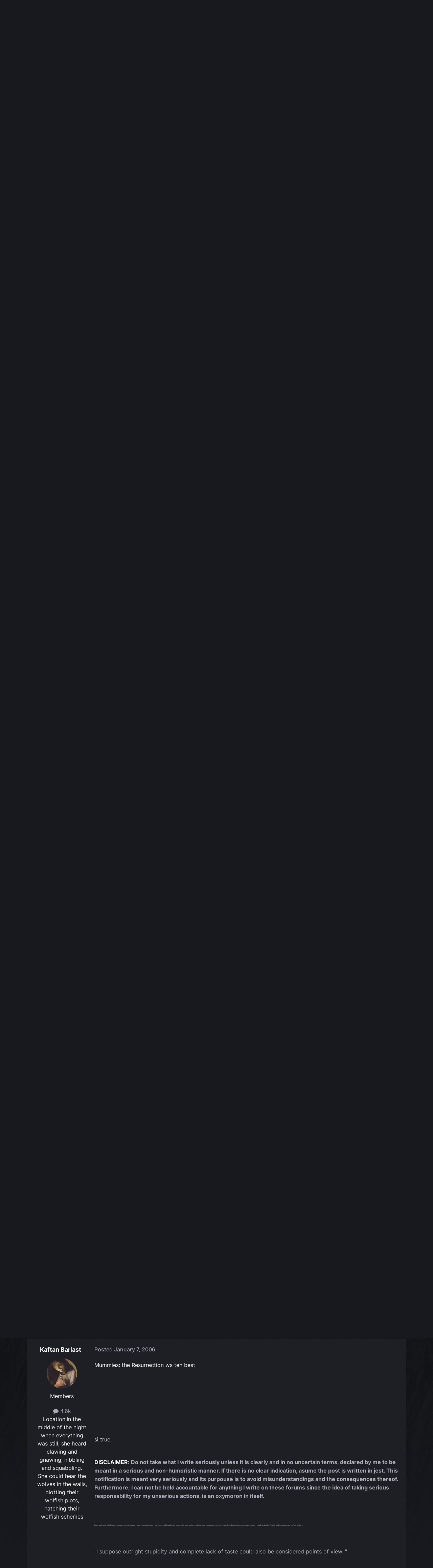

--- FILE ---
content_type: text/html;charset=UTF-8
request_url: https://forums.obsidian.net/topic/39046-vampire-the-masquerade-info/page/2/
body_size: 23562
content:
<!DOCTYPE html>
<html lang="en-US" dir="ltr">
	<head><script>(function(w,f,q){w[f]=function(c){w[f][q].push(c)},w[f][q]=[]})(window,'onConsentChanged','callbacks')</script>
		<meta charset="utf-8">
		<title>Vampire, the Masquerade info - Page 2 - Pen-and-Paper Gaming - Obsidian Forum Community</title>
		
			<script async src="https://www.googletagmanager.com/gtag/js?id=UA-4180767-2"></script>
<script>
  window.dataLayer=window.dataLayer||[];
  function gtag(){dataLayer.push(arguments);}
  window.onConsentChanged(function(c){
    if (! c.Analytics) {
      return;
    }
    gtag('js', new Date());
    gtag('config', 'UA-4180767-2',{cookie_expires: 34128000});
  });
</script>
		
		

	<meta name="viewport" content="width=device-width, initial-scale=1">


	
	
		<meta property="og:image" content="https://obsidian-forums.s3.amazonaws.com/monthly_2023_12/OEI-20th-HeaderImage-1920x622.jpg.e17e393866670ec6615df6067052dc54.jpg">
		<meta name="twitter:image" content="https://obsidian-forums.s3.amazonaws.com/monthly_2023_12/OEI-20th-HeaderImage-1920x622.jpg.e17e393866670ec6615df6067052dc54.jpg">
	


	<meta name="twitter:card" content="summary_large_image" />


	
		<meta name="twitter:site" content="@obsidian" />
	


	
	
		
			
				<meta property="og:title" content="Vampire, the Masquerade info">
			
		
	

	
	
		
			
				<meta property="og:type" content="website">
			
		
	

	
	
		
			
				<meta property="og:url" content="https://forums.obsidian.net/topic/39046-vampire-the-masquerade-info/">
			
		
	

	
	
		
			
				<meta property="og:updated_time" content="2006-01-28T00:19:34Z">
			
		
	

	
	
		
			
				<meta property="og:site_name" content="Obsidian Forum Community">
			
		
	

	
	
		
			
				<meta property="og:locale" content="en_US">
			
		
	


	
		<link rel="first" href="https://forums.obsidian.net/topic/39046-vampire-the-masquerade-info/" />
	

	
		<link rel="prev" href="https://forums.obsidian.net/topic/39046-vampire-the-masquerade-info/" />
	

	
		<link rel="next" href="https://forums.obsidian.net/topic/39046-vampire-the-masquerade-info/page/3/" />
	

	
		<link rel="last" href="https://forums.obsidian.net/topic/39046-vampire-the-masquerade-info/page/3/" />
	

	
		<link rel="canonical" href="https://forums.obsidian.net/topic/39046-vampire-the-masquerade-info/page/2/" />
	




<link rel="manifest" href="https://forums.obsidian.net/manifest.webmanifest/">
<meta name="msapplication-config" content="https://forums.obsidian.net/browserconfig.xml/">
<meta name="msapplication-starturl" content="/">
<meta name="application-name" content="Obsidian Forum Community">
<meta name="apple-mobile-web-app-title" content="Obsidian Forum Community">

	<meta name="theme-color" content="#1d1f25">










<link rel="preload" href="//forums.obsidian.net/applications/core/interface/font/fontawesome-webfont.woff2?v=4.7.0" as="font" crossorigin="anonymous">
		




	<link rel='stylesheet' href='//obsidian-forums.s3.amazonaws.com/css_built_14/341e4a57816af3ba440d891ca87450ff_framework.css.gz?v=eedbfe25aa1764805285' media='all'>

	<link rel='stylesheet' href='//obsidian-forums.s3.amazonaws.com/css_built_14/05e81b71abe4f22d6eb8d1a929494829_responsive.css.gz?v=eedbfe25aa1764805285' media='all'>

	<link rel='stylesheet' href='//obsidian-forums.s3.amazonaws.com/css_built_14/90eb5adf50a8c640f633d47fd7eb1778_core.css.gz?v=eedbfe25aa1764805285' media='all'>

	<link rel='stylesheet' href='//obsidian-forums.s3.amazonaws.com/css_built_14/5a0da001ccc2200dc5625c3f3934497d_core_responsive.css.gz?v=eedbfe25aa1764805285' media='all'>

	<link rel='stylesheet' href='//obsidian-forums.s3.amazonaws.com/css_built_14/62e269ced0fdab7e30e026f1d30ae516_forums.css.gz?v=eedbfe25aa1764805285' media='all'>

	<link rel='stylesheet' href='//obsidian-forums.s3.amazonaws.com/css_built_14/76e62c573090645fb99a15a363d8620e_forums_responsive.css.gz?v=eedbfe25aa1764805285' media='all'>

	<link rel='stylesheet' href='//obsidian-forums.s3.amazonaws.com/css_built_14/ebdea0c6a7dab6d37900b9190d3ac77b_topics.css.gz?v=eedbfe25aa1764805285' media='all'>





<link rel='stylesheet' href='//obsidian-forums.s3.amazonaws.com/css_built_14/258adbb6e4f3e83cd3b355f84e3fa002_custom.css.gz?v=eedbfe25aa1764805285' media='all'>




		
		

	
	<link rel='shortcut icon' href='//obsidian-forums.s3.amazonaws.com/monthly_2019_04/favicon.ico' type="image/x-icon">

	<script src="https://wcpstatic.microsoft.com/mscc/lib/v2/wcp-consent.js"></script>


<script src="//obsidian-forums.s3.amazonaws.com/javascript_obsidian/front_front_cookies.js.gz?v=eedbfe25aa"></script>



<link rel="stylesheet" media="all" href="//obsidian-forums.s3.amazonaws.com/css_built_14/044da7ba4c0ea202f696c86c3f0363e4_popup.css.gz?v=eedbfe25aa">
</head>
		<body class="ipsApp ipsApp_front ipsJS_none ipsClearfix" data-controller="core.front.core.app"  data-message=""  data-pageapp="forums" data-pagelocation="front" data-pagemodule="forums" data-pagecontroller="topic" data-pageid="39046"   data-categoryid="40" ><div id="cookie-banner"></div>
		<a href="#ipsLayout_mainArea" class="ipsHide" title="Go to main content on this page" accesskey="m">Jump to content</a>
		
			<div id="ipsLayout_header" class="ipsClearfix">
				





				<header>
					<div class="ipsLayout_container">
						


<a href='https://forums.obsidian.net/' id='elLogo' accesskey='1'><img src="//obsidian-forums.s3.amazonaws.com/monthly_2021_03/477560198_OBSIDIAN-LogoWalpha.png.9ff6bb98c27f5b9add5ef96c528da8911.png.41eadb23f07a914d2eccb5e3e2c114cd.png" alt='Obsidian Forum Community'></a>

						

	<ul id='elUserNav' class='ipsList_inline cSignedOut ipsResponsive_showDesktop'>
		
        
		
        
        
            
            <li id='elSignInLink'>
                <a href='https://forums.obsidian.net/login/' id='elUserSignIn'>
                    Existing user? Sign In
                </a>
            </li>
            
        
		
			<li>
				
					<a href='https://id.obsidian.net/register' target="_blank" rel="noopener" class='ipsButton ipsButton_normal ipsButton_primary'>Sign Up</a>
				
			</li>
		
	</ul>

						
<ul class='ipsMobileHamburger ipsList_reset ipsResponsive_hideDesktop'>
	<li data-ipsDrawer data-ipsDrawer-drawerElem='#elMobileDrawer'>
		<a href='#'>
			
			
				
			
			
			
			<i class='fa fa-navicon'></i>
		</a>
	</li>
</ul>
					</div>
				</header>
				

	<nav data-controller='core.front.core.navBar' class='ipsNavBar_noSubBars ipsResponsive_showDesktop'>
		<div class='ipsNavBar_primary ipsLayout_container ipsNavBar_noSubBars'>
			<ul data-role="primaryNavBar" class='ipsClearfix'>
				


	
		
		
		<li  id='elNavSecondary_37' data-role="navBarItem" data-navApp="core" data-navExt="Menu">
			
			
				<a href="#" id="elNavigation_37" data-ipsMenu data-ipsMenu-appendTo='#elNavSecondary_37' data-ipsMenu-activeClass='ipsNavActive_menu' data-navItem-id="37" >
					Forums <i class="fa fa-caret-down"></i><span class='ipsNavBar_active__identifier'></span>
				</a>
				<ul id="elNavigation_37_menu" class="ipsMenu_noStem ipsMenu ipsMenu_auto ipsHide">
					

	
		
			<li class='ipsMenu_item' >
				<a href='https://forums.obsidian.net/forum/40-obsidian-community/' >
					Obsidian Community
				</a>
			</li>
		
	

	
		
			<li class='ipsMenu_item' >
				<a href='https://forums.obsidian.net/forum/179-grounded-2/' >
					Grounded 2
				</a>
			</li>
		
	

	
		
			<li class='ipsMenu_item' >
				<a href='https://forums.obsidian.net/forum/161-the-outer-worlds-2/' >
					The Outer Worlds 2
				</a>
			</li>
		
	

	
		
			<li class='ipsMenu_item' >
				<a href='https://forums.obsidian.net/forum/155-avowed/' >
					Avowed
				</a>
			</li>
		
	

	
		
			<li class='ipsMenu_item' >
				<a href='https://forums.obsidian.net/forum/163-pentiment/' >
					Pentiment
				</a>
			</li>
		
	

	
		
			<li class='ipsMenu_item' >
				<a href='https://forums.obsidian.net/forum/142-grounded/' >
					Grounded
				</a>
			</li>
		
	

	
		
			<li class='ipsMenu_item' >
				<a href='https://forums.obsidian.net/forum/134-the-outer-worlds/' >
					The Outer Worlds
				</a>
			</li>
		
	

	
		
			<li class='ipsMenu_item' >
				<a href='https://forums.obsidian.net/forum/121-pillars-of-eternity-ii-deadfire/' >
					Pillars of Eternity II: Deadfire
				</a>
			</li>
		
	

	
		
			<li class='ipsMenu_item' >
				<a href='https://forums.obsidian.net/forum/87-pillars-of-eternity/' >
					Pillars of Eternity
				</a>
			</li>
		
	

	
		
			<li class='ipsMenu_item' >
				<a href='https://forums.obsidian.net/forum/112-tyranny/' >
					Tyranny
				</a>
			</li>
		
	

	
		
			<li class='ipsMenu_item' >
				<a href='https://forums.obsidian.net/forum/95-armored-warfare/' >
					Armored Warfare
				</a>
			</li>
		
	

	
		
			<li class='ipsMenu_item' >
				<a href='https://forums.obsidian.net/forum/106-pillars-of-eternity-lords-of-the-eastern-reach/' >
					Pillars of Eternity: Lords of the Eastern Reach
				</a>
			</li>
		
	

	
		
			<li class='ipsMenu_item' >
				<a href='https://forums.obsidian.net/forum/97-pathfinder/' >
					Pathfinder
				</a>
			</li>
		
	

	
		
			<li class='ipsMenu_item' >
				<a href='https://forums.obsidian.net/forum/85-south-park/' >
					South Park: The Stick of Truth
				</a>
			</li>
		
	

				</ul>
			
			
		</li>
	
	

	
		
		
		<li  id='elNavSecondary_25' data-role="navBarItem" data-navApp="blog" data-navExt="Blogs">
			
			
				<a href="https://forums.obsidian.net/blogs/"  data-navItem-id="25" >
					Blogs<span class='ipsNavBar_active__identifier'></span>
				</a>
			
			
		</li>
	
	

	
		
		
		<li  id='elNavSecondary_48' data-role="navBarItem" data-navApp="core" data-navExt="Menu">
			
			
				<a href="#" id="elNavigation_48" data-ipsMenu data-ipsMenu-appendTo='#elNavSecondary_48' data-ipsMenu-activeClass='ipsNavActive_menu' data-navItem-id="48" >
					Activity <i class="fa fa-caret-down"></i><span class='ipsNavBar_active__identifier'></span>
				</a>
				<ul id="elNavigation_48_menu" class="ipsMenu_noStem ipsMenu ipsMenu_auto ipsHide">
					

	
		
			<li class='ipsMenu_item' >
				<a href='https://forums.obsidian.net/discover/' >
					All Activity
				</a>
			</li>
		
	

	

	

	

	

	
		
			<li class='ipsMenu_item' >
				<a href='https://forums.obsidian.net/search/' >
					Search
				</a>
			</li>
		
	

				</ul>
			
			
		</li>
	
	

	
		
		
		<li  id='elNavSecondary_16' data-role="navBarItem" data-navApp="core" data-navExt="Leaderboard">
			
			
				<a href="https://forums.obsidian.net/leaderboard/"  data-navItem-id="16" >
					Leaderboard<span class='ipsNavBar_active__identifier'></span>
				</a>
			
			
		</li>
	
	

				<li class='ipsHide' id='elNavigationMore' data-role='navMore'>
					<a href='#' data-ipsMenu data-ipsMenu-appendTo='#elNavigationMore' id='elNavigationMore_dropdown'>More</a>
					<ul class='ipsNavBar_secondary ipsHide' data-role='secondaryNavBar'>
						<li class='ipsHide' id='elNavigationMore_more' data-role='navMore'>
							<a href='#' data-ipsMenu data-ipsMenu-appendTo='#elNavigationMore_more' id='elNavigationMore_more_dropdown'>More <i class='fa fa-caret-down'></i></a>
							<ul class='ipsHide ipsMenu ipsMenu_auto' id='elNavigationMore_more_dropdown_menu' data-role='moreDropdown'></ul>
						</li>
					</ul>
				</li>
			</ul>
			

	<div id="elSearchWrapper">
		<div id='elSearch' data-controller="core.front.core.quickSearch">
			<form accept-charset='utf-8' action='//forums.obsidian.net/search/?do=quicksearch' method='post'>
                <input type='search' id='elSearchField' placeholder='Search...' name='q' autocomplete='off' aria-label='Search'>
                <details class='cSearchFilter'>
                    <summary class='cSearchFilter__text'></summary>
                    <ul class='cSearchFilter__menu'>
                        
                        <li><label><input type="radio" name="type" value="all" ><span class='cSearchFilter__menuText'>Everywhere</span></label></li>
                        
                            
                                <li><label><input type="radio" name="type" value='contextual_{&quot;type&quot;:&quot;forums_topic&quot;,&quot;nodes&quot;:43}' checked><span class='cSearchFilter__menuText'>This Forum</span></label></li>
                            
                                <li><label><input type="radio" name="type" value='contextual_{&quot;type&quot;:&quot;forums_topic&quot;,&quot;item&quot;:39046}' checked><span class='cSearchFilter__menuText'>This Topic</span></label></li>
                            
                        
                        
                            <li><label><input type="radio" name="type" value="core_statuses_status"><span class='cSearchFilter__menuText'>Status Updates</span></label></li>
                        
                            <li><label><input type="radio" name="type" value="forums_topic"><span class='cSearchFilter__menuText'>Topics</span></label></li>
                        
                            <li><label><input type="radio" name="type" value="blog_entry"><span class='cSearchFilter__menuText'>Blog Entries</span></label></li>
                        
                            <li><label><input type="radio" name="type" value="core_members"><span class='cSearchFilter__menuText'>Members</span></label></li>
                        
                    </ul>
                </details>
				<button class='cSearchSubmit' type="submit" aria-label='Search'><i class="fa fa-search"></i></button>
			</form>
		</div>
	</div>

		</div>
	</nav>

				
<ul id='elMobileNav' class='ipsResponsive_hideDesktop' data-controller='core.front.core.mobileNav'>
	
		
			
			
				
				
			
				
					<li id='elMobileBreadcrumb'>
						<a href='https://forums.obsidian.net/forum/43-pen-and-paper-gaming/'>
							<span>Pen-and-Paper Gaming</span>
						</a>
					</li>
				
				
			
				
				
			
		
	
	
	
	<li >
		<a data-action="defaultStream" href='https://forums.obsidian.net/discover/'><i class="fa fa-newspaper-o" aria-hidden="true"></i></a>
	</li>

	

	
		<li class='ipsJS_show'>
			<a href='https://forums.obsidian.net/search/'><i class='fa fa-search'></i></a>
		</li>
	
</ul>
			</div>
		
        <div id="ipsLayout_bodyBg">
		<main id="ipsLayout_body" class="ipsLayout_container">
			<div id="ipsLayout_contentArea">
				<div id="ipsLayout_contentWrapper">
					
<nav class='ipsBreadcrumb ipsBreadcrumb_top ipsFaded_withHover'>
	

	<ul class='ipsList_inline ipsPos_right'>
		
		<li >
			<a data-action="defaultStream" class='ipsType_light '  href='https://forums.obsidian.net/discover/'><i class="fa fa-newspaper-o" aria-hidden="true"></i> <span>All Activity</span></a>
		</li>
		
	</ul>

	<ul data-role="breadcrumbList">
		<li>
			<a title="Home" href='https://forums.obsidian.net/'>
              <i class="fa fa-home"></i>
				<span>Home <i class='fa fa-angle-right'></i></span>
			</a>
		</li>
		
		
			<li>
				
					<a href='https://forums.obsidian.net/forum/40-obsidian-community/'>
						<span>Obsidian Community <i class='fa fa-angle-right' aria-hidden="true"></i></span>
					</a>
				
			</li>
		
			<li>
				
					<a href='https://forums.obsidian.net/forum/43-pen-and-paper-gaming/'>
						<span>Pen-and-Paper Gaming <i class='fa fa-angle-right' aria-hidden="true"></i></span>
					</a>
				
			</li>
		
			<li>
				
					Vampire, the Masquerade info
				
			</li>
		
	</ul>
</nav>
					
					<div id="ipsLayout_mainArea">
                      
                        
                        
                      
						

<div class='ips3a8a1a8979 ipsSpacer_both ipsSpacer_half'>
	<ul class='ipsList_inline ipsType_center ipsList_reset ipsList_noSpacing'>
		
		<li class='ips3a8a1a8979_large ipsResponsive_showDesktop ipsResponsive_inlineBlock ipsAreaBackground_light'>
			
				<a href='https://forums.obsidian.net/index.php?app=core&amp;module=system&amp;controller=redirect&amp;do=advertisement&amp;ad=24&amp;key=c0a56bd2ef3a5642dda2525eb4ce1f631ce504c71bcb639d06a85d44532c9c6c' target='_blank' rel='nofollow noopener'>
			
				<img src='//obsidian-forums.s3.amazonaws.com/monthly_2025_06/AOTOW2_ANNOUNCEMENT_GRAPHIC_1700x250.jpg.614f7f136208b5601acbeb21851ec6bd.jpg' alt="advertisement_alt" class='ipsImage ipsContained'>
			
				</a>
			
		</li>
		
		<li class='ips3a8a1a8979_medium ipsResponsive_showTablet ipsResponsive_inlineBlock ipsAreaBackground_light'>
			
				<a href='https://forums.obsidian.net/index.php?app=core&amp;module=system&amp;controller=redirect&amp;do=advertisement&amp;ad=24&amp;key=c0a56bd2ef3a5642dda2525eb4ce1f631ce504c71bcb639d06a85d44532c9c6c' target='_blank' rel='nofollow noopener'>
			
				<img src='//obsidian-forums.s3.amazonaws.com/monthly_2025_06/AOTOW2_ANNOUNCEMENT_GRAPHIC_1700x250.jpg.614f7f136208b5601acbeb21851ec6bd.jpg' alt="advertisement_alt" class='ipsImage ipsContained'>
			
				</a>
			
		</li>

		<li class='ips3a8a1a8979_small ipsResponsive_showPhone ipsResponsive_inlineBlock ipsAreaBackground_light'>
			
				<a href='https://forums.obsidian.net/index.php?app=core&amp;module=system&amp;controller=redirect&amp;do=advertisement&amp;ad=24&amp;key=c0a56bd2ef3a5642dda2525eb4ce1f631ce504c71bcb639d06a85d44532c9c6c' target='_blank' rel='nofollow noopener'>
			
				<img src='//obsidian-forums.s3.amazonaws.com/monthly_2025_06/AOTOW2_ANNOUNCEMENT_GRAPHIC_1700x250.jpg.614f7f136208b5601acbeb21851ec6bd.jpg' alt="advertisement_alt" class='ipsImage ipsContained'>
			
				</a>
			
		</li>
		
	</ul>
	
</div>

						
						
						

	


	<div class='cAnnouncementsContent'>
		
		<div class='cAnnouncementContentTop ipsAnnouncement ipsMessage_information ipsType_center'>
            
			<a href='https://forums.obsidian.net/announcement/64-the-community-blog-an-invitation/' data-ipsDialog data-ipsDialog-title="The Community Blog (An Invitation)">The Community Blog (An Invitation)</a>
            
		</div>
		
	</div>



						



<div class='ipsPageHeader ipsResponsive_pull ipsBox ipsPadding sm:ipsPadding:half ipsMargin_bottom'>
		
	
	<div class='ipsFlex ipsFlex-ai:center ipsFlex-fw:wrap ipsGap:4'>
		<div class='ipsFlex-flex:11'>
			<h1 class='ipsType_pageTitle ipsContained_container'>
				

				
				
					<span class='ipsType_break ipsContained'>
						<span>Vampire, the Masquerade info</span>
					</span>
				
			</h1>
			
			
		</div>
		
	</div>
	<hr class='ipsHr'>
	<div class='ipsPageHeader__meta ipsFlex ipsFlex-jc:between ipsFlex-ai:center ipsFlex-fw:wrap ipsGap:3'>
		<div class='ipsFlex-flex:11'>
			<div class='ipsPhotoPanel ipsPhotoPanel_mini ipsPhotoPanel_notPhone ipsClearfix'>
				


	<a href="https://forums.obsidian.net/profile/54-atreides/" rel="nofollow" data-ipsHover data-ipsHover-width="370" data-ipsHover-target="https://forums.obsidian.net/profile/54-atreides/?do=hovercard" class="ipsUserPhoto ipsUserPhoto_mini" title="Go to Atreides's profile">
		<img src='//obsidian-forums.s3.amazonaws.com/av-54.jpg' alt='Atreides' loading="lazy">
	</a>

				<div>
					<p class='ipsType_reset ipsType_blendLinks'>
						<span class='ipsType_normal'>
						
							<strong>By 


<a href='https://forums.obsidian.net/profile/54-atreides/' rel="nofollow" data-ipsHover data-ipsHover-width='370' data-ipsHover-target='https://forums.obsidian.net/profile/54-atreides/?do=hovercard&amp;referrer=https%253A%252F%252Fforums.obsidian.net%252Ftopic%252F39046-vampire-the-masquerade-info%252Fpage%252F2%252F' title="Go to Atreides's profile" class="ipsType_break">Atreides</a></strong><br />
							<span class='ipsType_light'><time datetime='2005-12-28T17:56:54Z' title='12/28/05 05:56  PM' data-short='20 yr'>December 28, 2005</time> in <a href="https://forums.obsidian.net/forum/43-pen-and-paper-gaming/">Pen-and-Paper Gaming</a></span>
						
						</span>
					</p>
				</div>
			</div>
		</div>
		
			<div class='ipsFlex-flex:01 ipsResponsive_hidePhone'>
				<div class='ipsShareLinks'>
					
						


    <a href='#elShareItem_1267245594_menu' id='elShareItem_1267245594' data-ipsMenu class='ipsShareButton ipsButton ipsButton_verySmall ipsButton_link ipsButton_link--light'>
        <span><i class='fa fa-share-alt'></i></span> &nbsp;Share
    </a>

    <div class='ipsPadding ipsMenu ipsMenu_normal ipsHide' id='elShareItem_1267245594_menu' data-controller="core.front.core.sharelink">
        
        
        <span data-ipsCopy data-ipsCopy-flashmessage>
            <a href="https://forums.obsidian.net/topic/39046-vampire-the-masquerade-info/" class="ipsButton ipsButton_light ipsButton_small ipsButton_fullWidth" data-role="copyButton" data-clipboard-text="https://forums.obsidian.net/topic/39046-vampire-the-masquerade-info/" data-ipstooltip title='Copy Link to Clipboard'><i class="fa fa-clone"></i> https://forums.obsidian.net/topic/39046-vampire-the-masquerade-info/</a>
        </span>
        <ul class='ipsShareLinks ipsMargin_top:half'>
            
                <li>
<a href="https://www.linkedin.com/shareArticle?mini=true&amp;url=https%3A%2F%2Fforums.obsidian.net%2Ftopic%2F39046-vampire-the-masquerade-info%2F&amp;title=Vampire%2C+the+Masquerade+info" rel="nofollow noopener" class="cShareLink cShareLink_linkedin" target="_blank" data-role="shareLink" title='Share on LinkedIn' data-ipsTooltip>
	<i class="fa fa-linkedin"></i>
</a></li>
            
                <li>
<a href="https://x.com/share?url=https%3A%2F%2Fforums.obsidian.net%2Ftopic%2F39046-vampire-the-masquerade-info%2F" class="cShareLink cShareLink_x" target="_blank" data-role="shareLink" title='Share on X' data-ipsTooltip rel='nofollow noopener'>
    <i class="fa fa-x"></i>
</a></li>
            
                <li>
<a href="https://www.facebook.com/sharer/sharer.php?u=https%3A%2F%2Fforums.obsidian.net%2Ftopic%2F39046-vampire-the-masquerade-info%2F" class="cShareLink cShareLink_facebook" target="_blank" data-role="shareLink" title='Share on Facebook' data-ipsTooltip rel='noopener nofollow'>
	<i class="fa fa-facebook"></i>
</a></li>
            
                <li>
<a href="https://www.reddit.com/submit?url=https%3A%2F%2Fforums.obsidian.net%2Ftopic%2F39046-vampire-the-masquerade-info%2F&amp;title=Vampire%2C+the+Masquerade+info" rel="nofollow noopener" class="cShareLink cShareLink_reddit" target="_blank" title='Share on Reddit' data-ipsTooltip>
	<i class="fa fa-reddit"></i>
</a></li>
            
                <li>
<a href="mailto:?subject=Vampire%2C%20the%20Masquerade%20info&body=https%3A%2F%2Fforums.obsidian.net%2Ftopic%2F39046-vampire-the-masquerade-info%2F" rel='nofollow' class='cShareLink cShareLink_email' title='Share via email' data-ipsTooltip>
	<i class="fa fa-envelope"></i>
</a></li>
            
                <li>
<a href="https://pinterest.com/pin/create/button/?url=https://forums.obsidian.net/topic/39046-vampire-the-masquerade-info/&amp;media=https://obsidian-forums.s3.amazonaws.com/monthly_2023_12/OEI-20th-HeaderImage-1920x622.jpg.e17e393866670ec6615df6067052dc54.jpg" class="cShareLink cShareLink_pinterest" rel="nofollow noopener" target="_blank" data-role="shareLink" title='Share on Pinterest' data-ipsTooltip>
	<i class="fa fa-pinterest"></i>
</a></li>
            
        </ul>
        
            <hr class='ipsHr'>
            <button class='ipsHide ipsButton ipsButton_verySmall ipsButton_light ipsButton_fullWidth ipsMargin_top:half' data-controller='core.front.core.webshare' data-role='webShare' data-webShareTitle='Vampire, the Masquerade info' data-webShareText='Vampire, the Masquerade info' data-webShareUrl='https://forums.obsidian.net/topic/39046-vampire-the-masquerade-info/'>More sharing options...</button>
        
    </div>

					
					
                    

					



					

<div data-followApp='forums' data-followArea='topic' data-followID='39046' data-controller='core.front.core.followButton'>
	

	<a href='https://forums.obsidian.net/login/' rel="nofollow" class="ipsFollow ipsPos_middle ipsButton ipsButton_light ipsButton_verySmall ipsButton_disabled" data-role="followButton" data-ipsTooltip title='Sign in to follow this'>
		<span>Followers</span>
		<span class='ipsCommentCount'>0</span>
	</a>

</div>
				</div>
			</div>
					
	</div>
	
	
</div>








<div class='ipsClearfix'>
	<ul class="ipsToolList ipsToolList_horizontal ipsClearfix ipsSpacer_both ipsResponsive_hidePhone">
		
		
		
	</ul>
</div>

<div id='comments' data-controller='core.front.core.commentFeed,forums.front.topic.view, core.front.core.ignoredComments' data-autoPoll data-baseURL='https://forums.obsidian.net/topic/39046-vampire-the-masquerade-info/'  data-feedID='topic-39046' class='cTopic ipsClear ipsSpacer_top'>
	
			

				<div class="ipsBox ipsResponsive_pull ipsPadding:half ipsClearfix ipsClear ipsMargin_bottom">
					
					
						


	
	<ul class='ipsPagination' id='elPagination_3dc2b228300c2177c90d661ffc5a67f1_172216591' data-ipsPagination-seoPagination='true' data-pages='3' data-ipsPagination  data-ipsPagination-pages="3" data-ipsPagination-perPage='25'>
		
			
				<li class='ipsPagination_first'><a href='https://forums.obsidian.net/topic/39046-vampire-the-masquerade-info/#comments' rel="first" data-page='1' data-ipsTooltip title='First page'><i class='fa fa-angle-double-left'></i></a></li>
				<li class='ipsPagination_prev'><a href='https://forums.obsidian.net/topic/39046-vampire-the-masquerade-info/#comments' rel="prev" data-page='1' data-ipsTooltip title='Previous page'>Prev</a></li>
				
					<li class='ipsPagination_page'><a href='https://forums.obsidian.net/topic/39046-vampire-the-masquerade-info/#comments' data-page='1'>1</a></li>
				
			
			<li class='ipsPagination_page ipsPagination_active'><a href='https://forums.obsidian.net/topic/39046-vampire-the-masquerade-info/page/2/#comments' data-page='2'>2</a></li>
			
				
					<li class='ipsPagination_page'><a href='https://forums.obsidian.net/topic/39046-vampire-the-masquerade-info/page/3/#comments' data-page='3'>3</a></li>
				
				<li class='ipsPagination_next'><a href='https://forums.obsidian.net/topic/39046-vampire-the-masquerade-info/page/3/#comments' rel="next" data-page='3' data-ipsTooltip title='Next page'>Next</a></li>
				<li class='ipsPagination_last'><a href='https://forums.obsidian.net/topic/39046-vampire-the-masquerade-info/page/3/#comments' rel="last" data-page='3' data-ipsTooltip title='Last page'><i class='fa fa-angle-double-right'></i></a></li>
			
			
				<li class='ipsPagination_pageJump'>
					<a href='#' data-ipsMenu data-ipsMenu-closeOnClick='false' data-ipsMenu-appendTo='#elPagination_3dc2b228300c2177c90d661ffc5a67f1_172216591' id='elPagination_3dc2b228300c2177c90d661ffc5a67f1_172216591_jump'>Page 2 of 3 &nbsp;<i class='fa fa-caret-down'></i></a>
					<div class='ipsMenu ipsMenu_narrow ipsPadding ipsHide' id='elPagination_3dc2b228300c2177c90d661ffc5a67f1_172216591_jump_menu'>
						<form accept-charset='utf-8' method='post' action='https://forums.obsidian.net/topic/39046-vampire-the-masquerade-info/#comments' data-role="pageJump" data-baseUrl='#'>
							<ul class='ipsForm ipsForm_horizontal'>
								<li class='ipsFieldRow'>
									<input type='number' min='1' max='3' placeholder='Page number' class='ipsField_fullWidth' name='page'>
								</li>
								<li class='ipsFieldRow ipsFieldRow_fullWidth'>
									<input type='submit' class='ipsButton_fullWidth ipsButton ipsButton_verySmall ipsButton_primary' value='Go'>
								</li>
							</ul>
						</form>
					</div>
				</li>
			
		
	</ul>

					
				</div>
			
	

	

<div data-controller='core.front.core.recommendedComments' data-url='https://forums.obsidian.net/topic/39046-vampire-the-masquerade-info/?recommended=comments' class='ipsRecommendedComments ipsHide'>
	<div data-role="recommendedComments">
		<h2 class='ipsType_sectionHead ipsType_large ipsType_bold ipsMargin_bottom'>Recommended Posts</h2>
		
	</div>
</div>
	
	<div id="elPostFeed" data-role='commentFeed' data-controller='core.front.core.moderation' >
		<form action="https://forums.obsidian.net/topic/39046-vampire-the-masquerade-info/page/2/?csrfKey=876df123a02a3f292dc5213b561dbb5e&amp;do=multimodComment" method="post" data-ipsPageAction data-role='moderationTools'>
			
			
				

					

					
					



<a id='findComment-520871'></a>
<a id='comment-520871'></a>
<article  id='elComment_520871' class='cPost ipsBox ipsResponsive_pull  ipsComment  ipsComment_parent ipsClearfix ipsClear ipsColumns ipsColumns_noSpacing ipsColumns_collapsePhone    '>
	

	

	<div class='cAuthorPane_mobile ipsResponsive_showPhone'>
		<div class='cAuthorPane_photo'>
			<div class='cAuthorPane_photoWrap'>
				


	<a href="https://forums.obsidian.net/profile/3996-gabrielle/" rel="nofollow" data-ipsHover data-ipsHover-width="370" data-ipsHover-target="https://forums.obsidian.net/profile/3996-gabrielle/?do=hovercard" class="ipsUserPhoto ipsUserPhoto_large" title="Go to Gabrielle's profile">
		<img src='data:image/svg+xml,%3Csvg%20xmlns%3D%22http%3A%2F%2Fwww.w3.org%2F2000%2Fsvg%22%20viewBox%3D%220%200%201024%201024%22%20style%3D%22background%3A%2362c472%22%3E%3Cg%3E%3Ctext%20text-anchor%3D%22middle%22%20dy%3D%22.35em%22%20x%3D%22512%22%20y%3D%22512%22%20fill%3D%22%23ffffff%22%20font-size%3D%22700%22%20font-family%3D%22-apple-system%2C%20BlinkMacSystemFont%2C%20Roboto%2C%20Helvetica%2C%20Arial%2C%20sans-serif%22%3EG%3C%2Ftext%3E%3C%2Fg%3E%3C%2Fsvg%3E' alt='Gabrielle' loading="lazy">
	</a>

				
				
			</div>
		</div>
		<div class='cAuthorPane_content'>
			<h3 class='ipsType_sectionHead cAuthorPane_author ipsType_break ipsType_blendLinks ipsFlex ipsFlex-ai:center'>
				


<a href='https://forums.obsidian.net/profile/3996-gabrielle/' rel="nofollow" data-ipsHover data-ipsHover-width='370' data-ipsHover-target='https://forums.obsidian.net/profile/3996-gabrielle/?do=hovercard&amp;referrer=https%253A%252F%252Fforums.obsidian.net%252Ftopic%252F39046-vampire-the-masquerade-info%252Fpage%252F2%252F' title="Go to Gabrielle's profile" class="ipsType_break">Gabrielle</a>
			</h3>
			<div class='ipsType_light ipsType_reset'>
			    <a href='https://forums.obsidian.net/topic/39046-vampire-the-masquerade-info/page/2/#findComment-520871' rel="nofollow" class='ipsType_blendLinks'>Posted <time datetime='2006-01-06T00:45:26Z' title='01/06/06 12:45  AM' data-short='20 yr'>January 6, 2006</time></a>
				
			</div>
		</div>
	</div>
	<aside class='ipsComment_author cAuthorPane ipsColumn ipsColumn_medium ipsResponsive_hidePhone'>
		<h3 class='ipsType_sectionHead cAuthorPane_author ipsType_blendLinks ipsType_break'><strong>


<a href='https://forums.obsidian.net/profile/3996-gabrielle/' rel="nofollow" data-ipsHover data-ipsHover-width='370' data-ipsHover-target='https://forums.obsidian.net/profile/3996-gabrielle/?do=hovercard&amp;referrer=https%253A%252F%252Fforums.obsidian.net%252Ftopic%252F39046-vampire-the-masquerade-info%252Fpage%252F2%252F' title="Go to Gabrielle's profile" class="ipsType_break">Gabrielle</a></strong>
			
		</h3>
		<ul class='cAuthorPane_info ipsList_reset'>
			<li data-role='photo' class='cAuthorPane_photo'>
				<div class='cAuthorPane_photoWrap'>
					


	<a href="https://forums.obsidian.net/profile/3996-gabrielle/" rel="nofollow" data-ipsHover data-ipsHover-width="370" data-ipsHover-target="https://forums.obsidian.net/profile/3996-gabrielle/?do=hovercard" class="ipsUserPhoto ipsUserPhoto_large" title="Go to Gabrielle's profile">
		<img src='data:image/svg+xml,%3Csvg%20xmlns%3D%22http%3A%2F%2Fwww.w3.org%2F2000%2Fsvg%22%20viewBox%3D%220%200%201024%201024%22%20style%3D%22background%3A%2362c472%22%3E%3Cg%3E%3Ctext%20text-anchor%3D%22middle%22%20dy%3D%22.35em%22%20x%3D%22512%22%20y%3D%22512%22%20fill%3D%22%23ffffff%22%20font-size%3D%22700%22%20font-family%3D%22-apple-system%2C%20BlinkMacSystemFont%2C%20Roboto%2C%20Helvetica%2C%20Arial%2C%20sans-serif%22%3EG%3C%2Ftext%3E%3C%2Fg%3E%3C%2Fsvg%3E' alt='Gabrielle' loading="lazy">
	</a>

					
					
				</div>
			</li>
			
				<li data-role='group'>Members.</li>
				
			
			
				<li data-role='stats' class='ipsMargin_top'>
					<ul class="ipsList_reset ipsType_light ipsFlex ipsFlex-ai:center ipsFlex-jc:center ipsGap_row:2 cAuthorPane_stats">
						<li>
							
								<a href="https://forums.obsidian.net/profile/3996-gabrielle/content/" rel="nofollow" title="5315 posts" data-ipsTooltip class="ipsType_blendLinks">
							
								<i class="fa fa-comment"></i> 5.3k
							
								</a>
							
						</li>
						
					</ul>
				</li>
			
			
				

			
		</ul>
	</aside>
	<div class='ipsColumn ipsColumn_fluid ipsMargin:none'>
		

<div id='comment-520871_wrap' data-controller='core.front.core.comment' data-commentApp='forums' data-commentType='forums' data-commentID="520871" data-quoteData='{&quot;userid&quot;:3996,&quot;username&quot;:&quot;Gabrielle&quot;,&quot;timestamp&quot;:1136508326,&quot;contentapp&quot;:&quot;forums&quot;,&quot;contenttype&quot;:&quot;forums&quot;,&quot;contentid&quot;:39046,&quot;contentclass&quot;:&quot;forums_Topic&quot;,&quot;contentcommentid&quot;:520871}' class='ipsComment_content ipsType_medium'>

	<div class='ipsComment_meta ipsType_light ipsFlex ipsFlex-ai:center ipsFlex-jc:between ipsFlex-fd:row-reverse'>
		<div class='ipsType_light ipsType_reset ipsType_blendLinks ipsComment_toolWrap'>
			<div class='ipsResponsive_hidePhone ipsComment_badges'>
				<ul class='ipsList_reset ipsFlex ipsFlex-jc:end ipsFlex-fw:wrap ipsGap:2 ipsGap_row:1'>
					
					
					
					
					
				</ul>
			</div>
			<ul class='ipsList_reset ipsComment_tools'>
				<li>
					<a href='#elControls_520871_menu' class='ipsComment_ellipsis' id='elControls_520871' title='More options...' data-ipsMenu data-ipsMenu-appendTo='#comment-520871_wrap'><i class='fa fa-ellipsis-h'></i></a>
					<ul id='elControls_520871_menu' class='ipsMenu ipsMenu_narrow ipsHide'>
						
						
                        
						
						
						
							
								
							
							
							
							
							
							
						
					</ul>
				</li>
				
			</ul>
		</div>

		<div class='ipsType_reset ipsResponsive_hidePhone'>
		   
		   Posted <time datetime='2006-01-06T00:45:26Z' title='01/06/06 12:45  AM' data-short='20 yr'>January 6, 2006</time>
		   
			
			<span class='ipsResponsive_hidePhone'>
				
				
			</span>
		</div>
	</div>

	

    

	<div class='cPost_contentWrap'>
		
		<div data-role='commentContent' class='ipsType_normal ipsType_richText ipsPadding_bottom ipsContained' data-controller='core.front.core.lightboxedImages'>
			<p>I'm not wasting my paper for that.</p>

			
		</div>

		

		
	</div>

	
    
</div>
	</div>
</article>
					
					
					
				

					

					
					



<a id='findComment-521660'></a>
<a id='comment-521660'></a>
<article  id='elComment_521660' class='cPost ipsBox ipsResponsive_pull  ipsComment  ipsComment_parent ipsClearfix ipsClear ipsColumns ipsColumns_noSpacing ipsColumns_collapsePhone    '>
	

	

	<div class='cAuthorPane_mobile ipsResponsive_showPhone'>
		<div class='cAuthorPane_photo'>
			<div class='cAuthorPane_photoWrap'>
				


	<a href="https://forums.obsidian.net/profile/12628-jorian-drake/" rel="nofollow" data-ipsHover data-ipsHover-width="370" data-ipsHover-target="https://forums.obsidian.net/profile/12628-jorian-drake/?do=hovercard" class="ipsUserPhoto ipsUserPhoto_large" title="Go to Jorian Drake's profile">
		<img src='//obsidian-forums.s3.amazonaws.com/monthly_2019_09/stormO.thumb.png.7b494ea6d1a5e42a0e130c2d15c3f8e8.png' alt='Jorian Drake' loading="lazy">
	</a>

				
				
			</div>
		</div>
		<div class='cAuthorPane_content'>
			<h3 class='ipsType_sectionHead cAuthorPane_author ipsType_break ipsType_blendLinks ipsFlex ipsFlex-ai:center'>
				


<a href='https://forums.obsidian.net/profile/12628-jorian-drake/' rel="nofollow" data-ipsHover data-ipsHover-width='370' data-ipsHover-target='https://forums.obsidian.net/profile/12628-jorian-drake/?do=hovercard&amp;referrer=https%253A%252F%252Fforums.obsidian.net%252Ftopic%252F39046-vampire-the-masquerade-info%252Fpage%252F2%252F' title="Go to Jorian Drake's profile" class="ipsType_break">Jorian Drake</a>
			</h3>
			<div class='ipsType_light ipsType_reset'>
			    <a href='https://forums.obsidian.net/topic/39046-vampire-the-masquerade-info/page/2/#findComment-521660' rel="nofollow" class='ipsType_blendLinks'>Posted <time datetime='2006-01-07T00:38:26Z' title='01/07/06 12:38  AM' data-short='20 yr'>January 7, 2006</time></a>
				
			</div>
		</div>
	</div>
	<aside class='ipsComment_author cAuthorPane ipsColumn ipsColumn_medium ipsResponsive_hidePhone'>
		<h3 class='ipsType_sectionHead cAuthorPane_author ipsType_blendLinks ipsType_break'><strong>


<a href='https://forums.obsidian.net/profile/12628-jorian-drake/' rel="nofollow" data-ipsHover data-ipsHover-width='370' data-ipsHover-target='https://forums.obsidian.net/profile/12628-jorian-drake/?do=hovercard&amp;referrer=https%253A%252F%252Fforums.obsidian.net%252Ftopic%252F39046-vampire-the-masquerade-info%252Fpage%252F2%252F' title="Go to Jorian Drake's profile" class="ipsType_break">Jorian Drake</a></strong>
			
		</h3>
		<ul class='cAuthorPane_info ipsList_reset'>
			<li data-role='photo' class='cAuthorPane_photo'>
				<div class='cAuthorPane_photoWrap'>
					


	<a href="https://forums.obsidian.net/profile/12628-jorian-drake/" rel="nofollow" data-ipsHover data-ipsHover-width="370" data-ipsHover-target="https://forums.obsidian.net/profile/12628-jorian-drake/?do=hovercard" class="ipsUserPhoto ipsUserPhoto_large" title="Go to Jorian Drake's profile">
		<img src='//obsidian-forums.s3.amazonaws.com/monthly_2019_09/stormO.thumb.png.7b494ea6d1a5e42a0e130c2d15c3f8e8.png' alt='Jorian Drake' loading="lazy">
	</a>

					
					
				</div>
			</li>
			
				<li data-role='group'>Members</li>
				
			
			
				<li data-role='stats' class='ipsMargin_top'>
					<ul class="ipsList_reset ipsType_light ipsFlex ipsFlex-ai:center ipsFlex-jc:center ipsGap_row:2 cAuthorPane_stats">
						<li>
							
								<a href="https://forums.obsidian.net/profile/12628-jorian-drake/content/" rel="nofollow" title="2473 posts" data-ipsTooltip class="ipsType_blendLinks">
							
								<i class="fa fa-comment"></i> 2.5k
							
								</a>
							
						</li>
						
					</ul>
				</li>
			
			
				

	
	<li class='ipsResponsive_hidePhone ipsType_break'>
		
<span class='ft'>Location:</span><span class='fc'>Hungary</span>
	</li>
	

			
		</ul>
	</aside>
	<div class='ipsColumn ipsColumn_fluid ipsMargin:none'>
		

<div id='comment-521660_wrap' data-controller='core.front.core.comment' data-commentApp='forums' data-commentType='forums' data-commentID="521660" data-quoteData='{&quot;userid&quot;:12628,&quot;username&quot;:&quot;Jorian Drake&quot;,&quot;timestamp&quot;:1136594306,&quot;contentapp&quot;:&quot;forums&quot;,&quot;contenttype&quot;:&quot;forums&quot;,&quot;contentid&quot;:39046,&quot;contentclass&quot;:&quot;forums_Topic&quot;,&quot;contentcommentid&quot;:521660}' class='ipsComment_content ipsType_medium'>

	<div class='ipsComment_meta ipsType_light ipsFlex ipsFlex-ai:center ipsFlex-jc:between ipsFlex-fd:row-reverse'>
		<div class='ipsType_light ipsType_reset ipsType_blendLinks ipsComment_toolWrap'>
			<div class='ipsResponsive_hidePhone ipsComment_badges'>
				<ul class='ipsList_reset ipsFlex ipsFlex-jc:end ipsFlex-fw:wrap ipsGap:2 ipsGap_row:1'>
					
					
					
					
					
				</ul>
			</div>
			<ul class='ipsList_reset ipsComment_tools'>
				<li>
					<a href='#elControls_521660_menu' class='ipsComment_ellipsis' id='elControls_521660' title='More options...' data-ipsMenu data-ipsMenu-appendTo='#comment-521660_wrap'><i class='fa fa-ellipsis-h'></i></a>
					<ul id='elControls_521660_menu' class='ipsMenu ipsMenu_narrow ipsHide'>
						
						
                        
						
						
						
							
								
							
							
							
							
							
							
						
					</ul>
				</li>
				
			</ul>
		</div>

		<div class='ipsType_reset ipsResponsive_hidePhone'>
		   
		   Posted <time datetime='2006-01-07T00:38:26Z' title='01/07/06 12:38  AM' data-short='20 yr'>January 7, 2006</time>
		   
			
			<span class='ipsResponsive_hidePhone'>
				
				
			</span>
		</div>
	</div>

	

    

	<div class='cPost_contentWrap'>
		
		<div data-role='commentContent' class='ipsType_normal ipsType_richText ipsPadding_bottom ipsContained' data-controller='core.front.core.lightboxedImages'>
			
<p>not the same anyway, real books r just better <img alt=":thumbsup:" src="//obsidian-forums.s3.amazonaws.com/emoticons/default_thumbsup.gif"></p>


			
		</div>

		

		
			

	<div data-role="memberSignature" class='ipsResponsive_hidePhone ipsBorder_top ipsPadding_vertical'>
		

		<div class='ipsType_light ipsType_richText' data-ipsLazyLoad>
			<p><img alt="IB1OsQq.png" src="https://i.imgur.com/IB1OsQq.png"></p>
		</div>
	</div>

		
	</div>

	
    
</div>
	</div>
</article>
					
					
					
				

					

					
					



<a id='findComment-521919'></a>
<a id='comment-521919'></a>
<article  id='elComment_521919' class='cPost ipsBox ipsResponsive_pull  ipsComment  ipsComment_parent ipsClearfix ipsClear ipsColumns ipsColumns_noSpacing ipsColumns_collapsePhone    '>
	

	

	<div class='cAuthorPane_mobile ipsResponsive_showPhone'>
		<div class='cAuthorPane_photo'>
			<div class='cAuthorPane_photoWrap'>
				


	<a href="https://forums.obsidian.net/profile/316-darque/" rel="nofollow" data-ipsHover data-ipsHover-width="370" data-ipsHover-target="https://forums.obsidian.net/profile/316-darque/?do=hovercard" class="ipsUserPhoto ipsUserPhoto_large" title="Go to Darque's profile">
		<img src='//obsidian-forums.s3.amazonaws.com/av-316.jpg' alt='Darque' loading="lazy">
	</a>

				
				
			</div>
		</div>
		<div class='cAuthorPane_content'>
			<h3 class='ipsType_sectionHead cAuthorPane_author ipsType_break ipsType_blendLinks ipsFlex ipsFlex-ai:center'>
				


<a href='https://forums.obsidian.net/profile/316-darque/' rel="nofollow" data-ipsHover data-ipsHover-width='370' data-ipsHover-target='https://forums.obsidian.net/profile/316-darque/?do=hovercard&amp;referrer=https%253A%252F%252Fforums.obsidian.net%252Ftopic%252F39046-vampire-the-masquerade-info%252Fpage%252F2%252F' title="Go to Darque's profile" class="ipsType_break">Darque</a>
			</h3>
			<div class='ipsType_light ipsType_reset'>
			    <a href='https://forums.obsidian.net/topic/39046-vampire-the-masquerade-info/page/2/#findComment-521919' rel="nofollow" class='ipsType_blendLinks'>Posted <time datetime='2006-01-07T07:13:32Z' title='01/07/06 07:13  AM' data-short='20 yr'>January 7, 2006</time></a>
				
			</div>
		</div>
	</div>
	<aside class='ipsComment_author cAuthorPane ipsColumn ipsColumn_medium ipsResponsive_hidePhone'>
		<h3 class='ipsType_sectionHead cAuthorPane_author ipsType_blendLinks ipsType_break'><strong>


<a href='https://forums.obsidian.net/profile/316-darque/' rel="nofollow" data-ipsHover data-ipsHover-width='370' data-ipsHover-target='https://forums.obsidian.net/profile/316-darque/?do=hovercard&amp;referrer=https%253A%252F%252Fforums.obsidian.net%252Ftopic%252F39046-vampire-the-masquerade-info%252Fpage%252F2%252F' title="Go to Darque's profile" class="ipsType_break">Darque</a></strong>
			
		</h3>
		<ul class='cAuthorPane_info ipsList_reset'>
			<li data-role='photo' class='cAuthorPane_photo'>
				<div class='cAuthorPane_photoWrap'>
					


	<a href="https://forums.obsidian.net/profile/316-darque/" rel="nofollow" data-ipsHover data-ipsHover-width="370" data-ipsHover-target="https://forums.obsidian.net/profile/316-darque/?do=hovercard" class="ipsUserPhoto ipsUserPhoto_large" title="Go to Darque's profile">
		<img src='//obsidian-forums.s3.amazonaws.com/av-316.jpg' alt='Darque' loading="lazy">
	</a>

					
					
				</div>
			</li>
			
				<li data-role='group'>Members</li>
				
			
			
				<li data-role='stats' class='ipsMargin_top'>
					<ul class="ipsList_reset ipsType_light ipsFlex ipsFlex-ai:center ipsFlex-jc:center ipsGap_row:2 cAuthorPane_stats">
						<li>
							
								<a href="https://forums.obsidian.net/profile/316-darque/content/" rel="nofollow" title="11655 posts" data-ipsTooltip class="ipsType_blendLinks">
							
								<i class="fa fa-comment"></i> 11.7k
							
								</a>
							
						</li>
						
					</ul>
				</li>
			
			
				

	
	<li class='ipsResponsive_hidePhone ipsType_break'>
		
<span class='ft'>Location:</span><span class='fc'>On the flipside of reality</span>
	</li>
	

			
		</ul>
	</aside>
	<div class='ipsColumn ipsColumn_fluid ipsMargin:none'>
		

<div id='comment-521919_wrap' data-controller='core.front.core.comment' data-commentApp='forums' data-commentType='forums' data-commentID="521919" data-quoteData='{&quot;userid&quot;:316,&quot;username&quot;:&quot;Darque&quot;,&quot;timestamp&quot;:1136618012,&quot;contentapp&quot;:&quot;forums&quot;,&quot;contenttype&quot;:&quot;forums&quot;,&quot;contentid&quot;:39046,&quot;contentclass&quot;:&quot;forums_Topic&quot;,&quot;contentcommentid&quot;:521919}' class='ipsComment_content ipsType_medium'>

	<div class='ipsComment_meta ipsType_light ipsFlex ipsFlex-ai:center ipsFlex-jc:between ipsFlex-fd:row-reverse'>
		<div class='ipsType_light ipsType_reset ipsType_blendLinks ipsComment_toolWrap'>
			<div class='ipsResponsive_hidePhone ipsComment_badges'>
				<ul class='ipsList_reset ipsFlex ipsFlex-jc:end ipsFlex-fw:wrap ipsGap:2 ipsGap_row:1'>
					
					
					
					
					
				</ul>
			</div>
			<ul class='ipsList_reset ipsComment_tools'>
				<li>
					<a href='#elControls_521919_menu' class='ipsComment_ellipsis' id='elControls_521919' title='More options...' data-ipsMenu data-ipsMenu-appendTo='#comment-521919_wrap'><i class='fa fa-ellipsis-h'></i></a>
					<ul id='elControls_521919_menu' class='ipsMenu ipsMenu_narrow ipsHide'>
						
						
                        
						
						
						
							
								
							
							
							
							
							
							
						
					</ul>
				</li>
				
			</ul>
		</div>

		<div class='ipsType_reset ipsResponsive_hidePhone'>
		   
		   Posted <time datetime='2006-01-07T07:13:32Z' title='01/07/06 07:13  AM' data-short='20 yr'>January 7, 2006</time>
		   
			
			<span class='ipsResponsive_hidePhone'>
				
				
			</span>
		</div>
	</div>

	

    

	<div class='cPost_contentWrap'>
		
		<div data-role='commentContent' class='ipsType_normal ipsType_richText ipsPadding_bottom ipsContained' data-controller='core.front.core.lightboxedImages'>
			
<blockquote data-ipsquote="" class="ipsQuote" data-ipsquote-username="Vashanti" data-cite="Vashanti" data-ipsquote-contentapp="forums" data-ipsquote-contenttype="forums" data-ipsquote-contentid="39046" data-ipsquote-contentclass="forums_Topic"><div>"Changeling" <div style="text-align:right;"><p><a href="https://forums.obsidian.net/topic/39046-vampire-the-masquerade-info/?do=findComment&amp;comment=520641" rel="">&lt;{POST_SNAPBACK}&gt;</a></p></div>
<p></p>
<p></p>
</div></blockquote>
<p> </p>
<p>One of the best games ever made <img alt=":)" src="//obsidian-forums.s3.amazonaws.com/emoticons/default_original.gif"></p>


			
		</div>

		

		
	</div>

	
    
</div>
	</div>
</article>
					
					
					
				

					

					
					



<a id='findComment-521975'></a>
<a id='comment-521975'></a>
<article  id='elComment_521975' class='cPost ipsBox ipsResponsive_pull  ipsComment  ipsComment_parent ipsClearfix ipsClear ipsColumns ipsColumns_noSpacing ipsColumns_collapsePhone    '>
	

	

	<div class='cAuthorPane_mobile ipsResponsive_showPhone'>
		<div class='cAuthorPane_photo'>
			<div class='cAuthorPane_photoWrap'>
				


	<a href="https://forums.obsidian.net/profile/3996-gabrielle/" rel="nofollow" data-ipsHover data-ipsHover-width="370" data-ipsHover-target="https://forums.obsidian.net/profile/3996-gabrielle/?do=hovercard" class="ipsUserPhoto ipsUserPhoto_large" title="Go to Gabrielle's profile">
		<img src='data:image/svg+xml,%3Csvg%20xmlns%3D%22http%3A%2F%2Fwww.w3.org%2F2000%2Fsvg%22%20viewBox%3D%220%200%201024%201024%22%20style%3D%22background%3A%2362c472%22%3E%3Cg%3E%3Ctext%20text-anchor%3D%22middle%22%20dy%3D%22.35em%22%20x%3D%22512%22%20y%3D%22512%22%20fill%3D%22%23ffffff%22%20font-size%3D%22700%22%20font-family%3D%22-apple-system%2C%20BlinkMacSystemFont%2C%20Roboto%2C%20Helvetica%2C%20Arial%2C%20sans-serif%22%3EG%3C%2Ftext%3E%3C%2Fg%3E%3C%2Fsvg%3E' alt='Gabrielle' loading="lazy">
	</a>

				
				
			</div>
		</div>
		<div class='cAuthorPane_content'>
			<h3 class='ipsType_sectionHead cAuthorPane_author ipsType_break ipsType_blendLinks ipsFlex ipsFlex-ai:center'>
				


<a href='https://forums.obsidian.net/profile/3996-gabrielle/' rel="nofollow" data-ipsHover data-ipsHover-width='370' data-ipsHover-target='https://forums.obsidian.net/profile/3996-gabrielle/?do=hovercard&amp;referrer=https%253A%252F%252Fforums.obsidian.net%252Ftopic%252F39046-vampire-the-masquerade-info%252Fpage%252F2%252F' title="Go to Gabrielle's profile" class="ipsType_break">Gabrielle</a>
			</h3>
			<div class='ipsType_light ipsType_reset'>
			    <a href='https://forums.obsidian.net/topic/39046-vampire-the-masquerade-info/page/2/#findComment-521975' rel="nofollow" class='ipsType_blendLinks'>Posted <time datetime='2006-01-07T08:37:37Z' title='01/07/06 08:37  AM' data-short='20 yr'>January 7, 2006</time></a>
				
			</div>
		</div>
	</div>
	<aside class='ipsComment_author cAuthorPane ipsColumn ipsColumn_medium ipsResponsive_hidePhone'>
		<h3 class='ipsType_sectionHead cAuthorPane_author ipsType_blendLinks ipsType_break'><strong>


<a href='https://forums.obsidian.net/profile/3996-gabrielle/' rel="nofollow" data-ipsHover data-ipsHover-width='370' data-ipsHover-target='https://forums.obsidian.net/profile/3996-gabrielle/?do=hovercard&amp;referrer=https%253A%252F%252Fforums.obsidian.net%252Ftopic%252F39046-vampire-the-masquerade-info%252Fpage%252F2%252F' title="Go to Gabrielle's profile" class="ipsType_break">Gabrielle</a></strong>
			
		</h3>
		<ul class='cAuthorPane_info ipsList_reset'>
			<li data-role='photo' class='cAuthorPane_photo'>
				<div class='cAuthorPane_photoWrap'>
					


	<a href="https://forums.obsidian.net/profile/3996-gabrielle/" rel="nofollow" data-ipsHover data-ipsHover-width="370" data-ipsHover-target="https://forums.obsidian.net/profile/3996-gabrielle/?do=hovercard" class="ipsUserPhoto ipsUserPhoto_large" title="Go to Gabrielle's profile">
		<img src='data:image/svg+xml,%3Csvg%20xmlns%3D%22http%3A%2F%2Fwww.w3.org%2F2000%2Fsvg%22%20viewBox%3D%220%200%201024%201024%22%20style%3D%22background%3A%2362c472%22%3E%3Cg%3E%3Ctext%20text-anchor%3D%22middle%22%20dy%3D%22.35em%22%20x%3D%22512%22%20y%3D%22512%22%20fill%3D%22%23ffffff%22%20font-size%3D%22700%22%20font-family%3D%22-apple-system%2C%20BlinkMacSystemFont%2C%20Roboto%2C%20Helvetica%2C%20Arial%2C%20sans-serif%22%3EG%3C%2Ftext%3E%3C%2Fg%3E%3C%2Fsvg%3E' alt='Gabrielle' loading="lazy">
	</a>

					
					
				</div>
			</li>
			
				<li data-role='group'>Members.</li>
				
			
			
				<li data-role='stats' class='ipsMargin_top'>
					<ul class="ipsList_reset ipsType_light ipsFlex ipsFlex-ai:center ipsFlex-jc:center ipsGap_row:2 cAuthorPane_stats">
						<li>
							
								<a href="https://forums.obsidian.net/profile/3996-gabrielle/content/" rel="nofollow" title="5315 posts" data-ipsTooltip class="ipsType_blendLinks">
							
								<i class="fa fa-comment"></i> 5.3k
							
								</a>
							
						</li>
						
					</ul>
				</li>
			
			
				

			
		</ul>
	</aside>
	<div class='ipsColumn ipsColumn_fluid ipsMargin:none'>
		

<div id='comment-521975_wrap' data-controller='core.front.core.comment' data-commentApp='forums' data-commentType='forums' data-commentID="521975" data-quoteData='{&quot;userid&quot;:3996,&quot;username&quot;:&quot;Gabrielle&quot;,&quot;timestamp&quot;:1136623057,&quot;contentapp&quot;:&quot;forums&quot;,&quot;contenttype&quot;:&quot;forums&quot;,&quot;contentid&quot;:39046,&quot;contentclass&quot;:&quot;forums_Topic&quot;,&quot;contentcommentid&quot;:521975}' class='ipsComment_content ipsType_medium'>

	<div class='ipsComment_meta ipsType_light ipsFlex ipsFlex-ai:center ipsFlex-jc:between ipsFlex-fd:row-reverse'>
		<div class='ipsType_light ipsType_reset ipsType_blendLinks ipsComment_toolWrap'>
			<div class='ipsResponsive_hidePhone ipsComment_badges'>
				<ul class='ipsList_reset ipsFlex ipsFlex-jc:end ipsFlex-fw:wrap ipsGap:2 ipsGap_row:1'>
					
					
					
					
					
				</ul>
			</div>
			<ul class='ipsList_reset ipsComment_tools'>
				<li>
					<a href='#elControls_521975_menu' class='ipsComment_ellipsis' id='elControls_521975' title='More options...' data-ipsMenu data-ipsMenu-appendTo='#comment-521975_wrap'><i class='fa fa-ellipsis-h'></i></a>
					<ul id='elControls_521975_menu' class='ipsMenu ipsMenu_narrow ipsHide'>
						
						
                        
						
						
						
							
								
							
							
							
							
							
							
						
					</ul>
				</li>
				
			</ul>
		</div>

		<div class='ipsType_reset ipsResponsive_hidePhone'>
		   
		   Posted <time datetime='2006-01-07T08:37:37Z' title='01/07/06 08:37  AM' data-short='20 yr'>January 7, 2006</time>
		   
			
			<span class='ipsResponsive_hidePhone'>
				
				
			</span>
		</div>
	</div>

	

    

	<div class='cPost_contentWrap'>
		
		<div data-role='commentContent' class='ipsType_normal ipsType_richText ipsPadding_bottom ipsContained' data-controller='core.front.core.lightboxedImages'>
			<p>Never heard of it.</p>

			
		</div>

		

		
	</div>

	
    
</div>
	</div>
</article>
					
					
					
				

					

					
					



<a id='findComment-521977'></a>
<a id='comment-521977'></a>
<article  id='elComment_521977' class='cPost ipsBox ipsResponsive_pull  ipsComment  ipsComment_parent ipsClearfix ipsClear ipsColumns ipsColumns_noSpacing ipsColumns_collapsePhone    '>
	

	

	<div class='cAuthorPane_mobile ipsResponsive_showPhone'>
		<div class='cAuthorPane_photo'>
			<div class='cAuthorPane_photoWrap'>
				


	<a href="https://forums.obsidian.net/profile/316-darque/" rel="nofollow" data-ipsHover data-ipsHover-width="370" data-ipsHover-target="https://forums.obsidian.net/profile/316-darque/?do=hovercard" class="ipsUserPhoto ipsUserPhoto_large" title="Go to Darque's profile">
		<img src='//obsidian-forums.s3.amazonaws.com/av-316.jpg' alt='Darque' loading="lazy">
	</a>

				
				
			</div>
		</div>
		<div class='cAuthorPane_content'>
			<h3 class='ipsType_sectionHead cAuthorPane_author ipsType_break ipsType_blendLinks ipsFlex ipsFlex-ai:center'>
				


<a href='https://forums.obsidian.net/profile/316-darque/' rel="nofollow" data-ipsHover data-ipsHover-width='370' data-ipsHover-target='https://forums.obsidian.net/profile/316-darque/?do=hovercard&amp;referrer=https%253A%252F%252Fforums.obsidian.net%252Ftopic%252F39046-vampire-the-masquerade-info%252Fpage%252F2%252F' title="Go to Darque's profile" class="ipsType_break">Darque</a>
			</h3>
			<div class='ipsType_light ipsType_reset'>
			    <a href='https://forums.obsidian.net/topic/39046-vampire-the-masquerade-info/page/2/#findComment-521977' rel="nofollow" class='ipsType_blendLinks'>Posted <time datetime='2006-01-07T08:43:05Z' title='01/07/06 08:43  AM' data-short='20 yr'>January 7, 2006</time></a>
				
			</div>
		</div>
	</div>
	<aside class='ipsComment_author cAuthorPane ipsColumn ipsColumn_medium ipsResponsive_hidePhone'>
		<h3 class='ipsType_sectionHead cAuthorPane_author ipsType_blendLinks ipsType_break'><strong>


<a href='https://forums.obsidian.net/profile/316-darque/' rel="nofollow" data-ipsHover data-ipsHover-width='370' data-ipsHover-target='https://forums.obsidian.net/profile/316-darque/?do=hovercard&amp;referrer=https%253A%252F%252Fforums.obsidian.net%252Ftopic%252F39046-vampire-the-masquerade-info%252Fpage%252F2%252F' title="Go to Darque's profile" class="ipsType_break">Darque</a></strong>
			
		</h3>
		<ul class='cAuthorPane_info ipsList_reset'>
			<li data-role='photo' class='cAuthorPane_photo'>
				<div class='cAuthorPane_photoWrap'>
					


	<a href="https://forums.obsidian.net/profile/316-darque/" rel="nofollow" data-ipsHover data-ipsHover-width="370" data-ipsHover-target="https://forums.obsidian.net/profile/316-darque/?do=hovercard" class="ipsUserPhoto ipsUserPhoto_large" title="Go to Darque's profile">
		<img src='//obsidian-forums.s3.amazonaws.com/av-316.jpg' alt='Darque' loading="lazy">
	</a>

					
					
				</div>
			</li>
			
				<li data-role='group'>Members</li>
				
			
			
				<li data-role='stats' class='ipsMargin_top'>
					<ul class="ipsList_reset ipsType_light ipsFlex ipsFlex-ai:center ipsFlex-jc:center ipsGap_row:2 cAuthorPane_stats">
						<li>
							
								<a href="https://forums.obsidian.net/profile/316-darque/content/" rel="nofollow" title="11655 posts" data-ipsTooltip class="ipsType_blendLinks">
							
								<i class="fa fa-comment"></i> 11.7k
							
								</a>
							
						</li>
						
					</ul>
				</li>
			
			
				

	
	<li class='ipsResponsive_hidePhone ipsType_break'>
		
<span class='ft'>Location:</span><span class='fc'>On the flipside of reality</span>
	</li>
	

			
		</ul>
	</aside>
	<div class='ipsColumn ipsColumn_fluid ipsMargin:none'>
		

<div id='comment-521977_wrap' data-controller='core.front.core.comment' data-commentApp='forums' data-commentType='forums' data-commentID="521977" data-quoteData='{&quot;userid&quot;:316,&quot;username&quot;:&quot;Darque&quot;,&quot;timestamp&quot;:1136623385,&quot;contentapp&quot;:&quot;forums&quot;,&quot;contenttype&quot;:&quot;forums&quot;,&quot;contentid&quot;:39046,&quot;contentclass&quot;:&quot;forums_Topic&quot;,&quot;contentcommentid&quot;:521977}' class='ipsComment_content ipsType_medium'>

	<div class='ipsComment_meta ipsType_light ipsFlex ipsFlex-ai:center ipsFlex-jc:between ipsFlex-fd:row-reverse'>
		<div class='ipsType_light ipsType_reset ipsType_blendLinks ipsComment_toolWrap'>
			<div class='ipsResponsive_hidePhone ipsComment_badges'>
				<ul class='ipsList_reset ipsFlex ipsFlex-jc:end ipsFlex-fw:wrap ipsGap:2 ipsGap_row:1'>
					
					
					
					
					
				</ul>
			</div>
			<ul class='ipsList_reset ipsComment_tools'>
				<li>
					<a href='#elControls_521977_menu' class='ipsComment_ellipsis' id='elControls_521977' title='More options...' data-ipsMenu data-ipsMenu-appendTo='#comment-521977_wrap'><i class='fa fa-ellipsis-h'></i></a>
					<ul id='elControls_521977_menu' class='ipsMenu ipsMenu_narrow ipsHide'>
						
						
                        
						
						
						
							
								
							
							
							
							
							
							
						
					</ul>
				</li>
				
			</ul>
		</div>

		<div class='ipsType_reset ipsResponsive_hidePhone'>
		   
		   Posted <time datetime='2006-01-07T08:43:05Z' title='01/07/06 08:43  AM' data-short='20 yr'>January 7, 2006</time>
		   
			
			<span class='ipsResponsive_hidePhone'>
				
				
			</span>
		</div>
	</div>

	

    

	<div class='cPost_contentWrap'>
		
		<div data-role='commentContent' class='ipsType_normal ipsType_richText ipsPadding_bottom ipsContained' data-controller='core.front.core.lightboxedImages'>
			
<p>I'm not surprised <img alt=":shifty:" src="//obsidian-forums.s3.amazonaws.com/emoticons/default_shifty.gif"></p>
<p> </p>
<p>You're far too morbidly evil <img alt=":)" src="//obsidian-forums.s3.amazonaws.com/emoticons/default_original.gif"></p>


			
		</div>

		

		
	</div>

	
    
</div>
	</div>
</article>
					
					
					
				

					

					
					



<a id='findComment-521978'></a>
<a id='comment-521978'></a>
<article  id='elComment_521978' class='cPost ipsBox ipsResponsive_pull  ipsComment  ipsComment_parent ipsClearfix ipsClear ipsColumns ipsColumns_noSpacing ipsColumns_collapsePhone    '>
	

	

	<div class='cAuthorPane_mobile ipsResponsive_showPhone'>
		<div class='cAuthorPane_photo'>
			<div class='cAuthorPane_photoWrap'>
				


	<a href="https://forums.obsidian.net/profile/3996-gabrielle/" rel="nofollow" data-ipsHover data-ipsHover-width="370" data-ipsHover-target="https://forums.obsidian.net/profile/3996-gabrielle/?do=hovercard" class="ipsUserPhoto ipsUserPhoto_large" title="Go to Gabrielle's profile">
		<img src='data:image/svg+xml,%3Csvg%20xmlns%3D%22http%3A%2F%2Fwww.w3.org%2F2000%2Fsvg%22%20viewBox%3D%220%200%201024%201024%22%20style%3D%22background%3A%2362c472%22%3E%3Cg%3E%3Ctext%20text-anchor%3D%22middle%22%20dy%3D%22.35em%22%20x%3D%22512%22%20y%3D%22512%22%20fill%3D%22%23ffffff%22%20font-size%3D%22700%22%20font-family%3D%22-apple-system%2C%20BlinkMacSystemFont%2C%20Roboto%2C%20Helvetica%2C%20Arial%2C%20sans-serif%22%3EG%3C%2Ftext%3E%3C%2Fg%3E%3C%2Fsvg%3E' alt='Gabrielle' loading="lazy">
	</a>

				
				
			</div>
		</div>
		<div class='cAuthorPane_content'>
			<h3 class='ipsType_sectionHead cAuthorPane_author ipsType_break ipsType_blendLinks ipsFlex ipsFlex-ai:center'>
				


<a href='https://forums.obsidian.net/profile/3996-gabrielle/' rel="nofollow" data-ipsHover data-ipsHover-width='370' data-ipsHover-target='https://forums.obsidian.net/profile/3996-gabrielle/?do=hovercard&amp;referrer=https%253A%252F%252Fforums.obsidian.net%252Ftopic%252F39046-vampire-the-masquerade-info%252Fpage%252F2%252F' title="Go to Gabrielle's profile" class="ipsType_break">Gabrielle</a>
			</h3>
			<div class='ipsType_light ipsType_reset'>
			    <a href='https://forums.obsidian.net/topic/39046-vampire-the-masquerade-info/page/2/#findComment-521978' rel="nofollow" class='ipsType_blendLinks'>Posted <time datetime='2006-01-07T08:45:20Z' title='01/07/06 08:45  AM' data-short='20 yr'>January 7, 2006</time></a>
				
			</div>
		</div>
	</div>
	<aside class='ipsComment_author cAuthorPane ipsColumn ipsColumn_medium ipsResponsive_hidePhone'>
		<h3 class='ipsType_sectionHead cAuthorPane_author ipsType_blendLinks ipsType_break'><strong>


<a href='https://forums.obsidian.net/profile/3996-gabrielle/' rel="nofollow" data-ipsHover data-ipsHover-width='370' data-ipsHover-target='https://forums.obsidian.net/profile/3996-gabrielle/?do=hovercard&amp;referrer=https%253A%252F%252Fforums.obsidian.net%252Ftopic%252F39046-vampire-the-masquerade-info%252Fpage%252F2%252F' title="Go to Gabrielle's profile" class="ipsType_break">Gabrielle</a></strong>
			
		</h3>
		<ul class='cAuthorPane_info ipsList_reset'>
			<li data-role='photo' class='cAuthorPane_photo'>
				<div class='cAuthorPane_photoWrap'>
					


	<a href="https://forums.obsidian.net/profile/3996-gabrielle/" rel="nofollow" data-ipsHover data-ipsHover-width="370" data-ipsHover-target="https://forums.obsidian.net/profile/3996-gabrielle/?do=hovercard" class="ipsUserPhoto ipsUserPhoto_large" title="Go to Gabrielle's profile">
		<img src='data:image/svg+xml,%3Csvg%20xmlns%3D%22http%3A%2F%2Fwww.w3.org%2F2000%2Fsvg%22%20viewBox%3D%220%200%201024%201024%22%20style%3D%22background%3A%2362c472%22%3E%3Cg%3E%3Ctext%20text-anchor%3D%22middle%22%20dy%3D%22.35em%22%20x%3D%22512%22%20y%3D%22512%22%20fill%3D%22%23ffffff%22%20font-size%3D%22700%22%20font-family%3D%22-apple-system%2C%20BlinkMacSystemFont%2C%20Roboto%2C%20Helvetica%2C%20Arial%2C%20sans-serif%22%3EG%3C%2Ftext%3E%3C%2Fg%3E%3C%2Fsvg%3E' alt='Gabrielle' loading="lazy">
	</a>

					
					
				</div>
			</li>
			
				<li data-role='group'>Members.</li>
				
			
			
				<li data-role='stats' class='ipsMargin_top'>
					<ul class="ipsList_reset ipsType_light ipsFlex ipsFlex-ai:center ipsFlex-jc:center ipsGap_row:2 cAuthorPane_stats">
						<li>
							
								<a href="https://forums.obsidian.net/profile/3996-gabrielle/content/" rel="nofollow" title="5315 posts" data-ipsTooltip class="ipsType_blendLinks">
							
								<i class="fa fa-comment"></i> 5.3k
							
								</a>
							
						</li>
						
					</ul>
				</li>
			
			
				

			
		</ul>
	</aside>
	<div class='ipsColumn ipsColumn_fluid ipsMargin:none'>
		

<div id='comment-521978_wrap' data-controller='core.front.core.comment' data-commentApp='forums' data-commentType='forums' data-commentID="521978" data-quoteData='{&quot;userid&quot;:3996,&quot;username&quot;:&quot;Gabrielle&quot;,&quot;timestamp&quot;:1136623520,&quot;contentapp&quot;:&quot;forums&quot;,&quot;contenttype&quot;:&quot;forums&quot;,&quot;contentid&quot;:39046,&quot;contentclass&quot;:&quot;forums_Topic&quot;,&quot;contentcommentid&quot;:521978}' class='ipsComment_content ipsType_medium'>

	<div class='ipsComment_meta ipsType_light ipsFlex ipsFlex-ai:center ipsFlex-jc:between ipsFlex-fd:row-reverse'>
		<div class='ipsType_light ipsType_reset ipsType_blendLinks ipsComment_toolWrap'>
			<div class='ipsResponsive_hidePhone ipsComment_badges'>
				<ul class='ipsList_reset ipsFlex ipsFlex-jc:end ipsFlex-fw:wrap ipsGap:2 ipsGap_row:1'>
					
					
					
					
					
				</ul>
			</div>
			<ul class='ipsList_reset ipsComment_tools'>
				<li>
					<a href='#elControls_521978_menu' class='ipsComment_ellipsis' id='elControls_521978' title='More options...' data-ipsMenu data-ipsMenu-appendTo='#comment-521978_wrap'><i class='fa fa-ellipsis-h'></i></a>
					<ul id='elControls_521978_menu' class='ipsMenu ipsMenu_narrow ipsHide'>
						
						
                        
						
						
						
							
								
							
							
							
							
							
							
						
					</ul>
				</li>
				
			</ul>
		</div>

		<div class='ipsType_reset ipsResponsive_hidePhone'>
		   
		   Posted <time datetime='2006-01-07T08:45:20Z' title='01/07/06 08:45  AM' data-short='20 yr'>January 7, 2006</time>
		   
			
			<span class='ipsResponsive_hidePhone'>
				
				
			</span>
		</div>
	</div>

	

    

	<div class='cPost_contentWrap'>
		
		<div data-role='commentContent' class='ipsType_normal ipsType_richText ipsPadding_bottom ipsContained' data-controller='core.front.core.lightboxedImages'>
			<p>Must be one of those goody goody games.</p>

			
		</div>

		

		
	</div>

	
    
</div>
	</div>
</article>
					
					
					
				

					

					
					



<a id='findComment-521979'></a>
<a id='comment-521979'></a>
<article  id='elComment_521979' class='cPost ipsBox ipsResponsive_pull  ipsComment  ipsComment_parent ipsClearfix ipsClear ipsColumns ipsColumns_noSpacing ipsColumns_collapsePhone    '>
	

	

	<div class='cAuthorPane_mobile ipsResponsive_showPhone'>
		<div class='cAuthorPane_photo'>
			<div class='cAuthorPane_photoWrap'>
				


	<a href="https://forums.obsidian.net/profile/316-darque/" rel="nofollow" data-ipsHover data-ipsHover-width="370" data-ipsHover-target="https://forums.obsidian.net/profile/316-darque/?do=hovercard" class="ipsUserPhoto ipsUserPhoto_large" title="Go to Darque's profile">
		<img src='//obsidian-forums.s3.amazonaws.com/av-316.jpg' alt='Darque' loading="lazy">
	</a>

				
				
			</div>
		</div>
		<div class='cAuthorPane_content'>
			<h3 class='ipsType_sectionHead cAuthorPane_author ipsType_break ipsType_blendLinks ipsFlex ipsFlex-ai:center'>
				


<a href='https://forums.obsidian.net/profile/316-darque/' rel="nofollow" data-ipsHover data-ipsHover-width='370' data-ipsHover-target='https://forums.obsidian.net/profile/316-darque/?do=hovercard&amp;referrer=https%253A%252F%252Fforums.obsidian.net%252Ftopic%252F39046-vampire-the-masquerade-info%252Fpage%252F2%252F' title="Go to Darque's profile" class="ipsType_break">Darque</a>
			</h3>
			<div class='ipsType_light ipsType_reset'>
			    <a href='https://forums.obsidian.net/topic/39046-vampire-the-masquerade-info/page/2/#findComment-521979' rel="nofollow" class='ipsType_blendLinks'>Posted <time datetime='2006-01-07T08:46:23Z' title='01/07/06 08:46  AM' data-short='20 yr'>January 7, 2006</time></a>
				
			</div>
		</div>
	</div>
	<aside class='ipsComment_author cAuthorPane ipsColumn ipsColumn_medium ipsResponsive_hidePhone'>
		<h3 class='ipsType_sectionHead cAuthorPane_author ipsType_blendLinks ipsType_break'><strong>


<a href='https://forums.obsidian.net/profile/316-darque/' rel="nofollow" data-ipsHover data-ipsHover-width='370' data-ipsHover-target='https://forums.obsidian.net/profile/316-darque/?do=hovercard&amp;referrer=https%253A%252F%252Fforums.obsidian.net%252Ftopic%252F39046-vampire-the-masquerade-info%252Fpage%252F2%252F' title="Go to Darque's profile" class="ipsType_break">Darque</a></strong>
			
		</h3>
		<ul class='cAuthorPane_info ipsList_reset'>
			<li data-role='photo' class='cAuthorPane_photo'>
				<div class='cAuthorPane_photoWrap'>
					


	<a href="https://forums.obsidian.net/profile/316-darque/" rel="nofollow" data-ipsHover data-ipsHover-width="370" data-ipsHover-target="https://forums.obsidian.net/profile/316-darque/?do=hovercard" class="ipsUserPhoto ipsUserPhoto_large" title="Go to Darque's profile">
		<img src='//obsidian-forums.s3.amazonaws.com/av-316.jpg' alt='Darque' loading="lazy">
	</a>

					
					
				</div>
			</li>
			
				<li data-role='group'>Members</li>
				
			
			
				<li data-role='stats' class='ipsMargin_top'>
					<ul class="ipsList_reset ipsType_light ipsFlex ipsFlex-ai:center ipsFlex-jc:center ipsGap_row:2 cAuthorPane_stats">
						<li>
							
								<a href="https://forums.obsidian.net/profile/316-darque/content/" rel="nofollow" title="11655 posts" data-ipsTooltip class="ipsType_blendLinks">
							
								<i class="fa fa-comment"></i> 11.7k
							
								</a>
							
						</li>
						
					</ul>
				</li>
			
			
				

	
	<li class='ipsResponsive_hidePhone ipsType_break'>
		
<span class='ft'>Location:</span><span class='fc'>On the flipside of reality</span>
	</li>
	

			
		</ul>
	</aside>
	<div class='ipsColumn ipsColumn_fluid ipsMargin:none'>
		

<div id='comment-521979_wrap' data-controller='core.front.core.comment' data-commentApp='forums' data-commentType='forums' data-commentID="521979" data-quoteData='{&quot;userid&quot;:316,&quot;username&quot;:&quot;Darque&quot;,&quot;timestamp&quot;:1136623583,&quot;contentapp&quot;:&quot;forums&quot;,&quot;contenttype&quot;:&quot;forums&quot;,&quot;contentid&quot;:39046,&quot;contentclass&quot;:&quot;forums_Topic&quot;,&quot;contentcommentid&quot;:521979}' class='ipsComment_content ipsType_medium'>

	<div class='ipsComment_meta ipsType_light ipsFlex ipsFlex-ai:center ipsFlex-jc:between ipsFlex-fd:row-reverse'>
		<div class='ipsType_light ipsType_reset ipsType_blendLinks ipsComment_toolWrap'>
			<div class='ipsResponsive_hidePhone ipsComment_badges'>
				<ul class='ipsList_reset ipsFlex ipsFlex-jc:end ipsFlex-fw:wrap ipsGap:2 ipsGap_row:1'>
					
					
					
					
					
				</ul>
			</div>
			<ul class='ipsList_reset ipsComment_tools'>
				<li>
					<a href='#elControls_521979_menu' class='ipsComment_ellipsis' id='elControls_521979' title='More options...' data-ipsMenu data-ipsMenu-appendTo='#comment-521979_wrap'><i class='fa fa-ellipsis-h'></i></a>
					<ul id='elControls_521979_menu' class='ipsMenu ipsMenu_narrow ipsHide'>
						
						
                        
						
						
						
							
								
							
							
							
							
							
							
						
					</ul>
				</li>
				
			</ul>
		</div>

		<div class='ipsType_reset ipsResponsive_hidePhone'>
		   
		   Posted <time datetime='2006-01-07T08:46:23Z' title='01/07/06 08:46  AM' data-short='20 yr'>January 7, 2006</time>
		   
			
			<span class='ipsResponsive_hidePhone'>
				
				
			</span>
		</div>
	</div>

	

    

	<div class='cPost_contentWrap'>
		
		<div data-role='commentContent' class='ipsType_normal ipsType_richText ipsPadding_bottom ipsContained' data-controller='core.front.core.lightboxedImages'>
			
<p>Nope <img alt=":shifty:" src="//obsidian-forums.s3.amazonaws.com/emoticons/default_shifty.gif"></p>
<p> </p>
<p>Just something for upbeat people <img alt=":)" src="//obsidian-forums.s3.amazonaws.com/emoticons/default_original.gif"></p>


			
		</div>

		

		
	</div>

	
    
</div>
	</div>
</article>
					
					
					
				

					

					
					



<a id='findComment-521981'></a>
<a id='comment-521981'></a>
<article  id='elComment_521981' class='cPost ipsBox ipsResponsive_pull  ipsComment  ipsComment_parent ipsClearfix ipsClear ipsColumns ipsColumns_noSpacing ipsColumns_collapsePhone    '>
	

	

	<div class='cAuthorPane_mobile ipsResponsive_showPhone'>
		<div class='cAuthorPane_photo'>
			<div class='cAuthorPane_photoWrap'>
				


	<a href="https://forums.obsidian.net/profile/3996-gabrielle/" rel="nofollow" data-ipsHover data-ipsHover-width="370" data-ipsHover-target="https://forums.obsidian.net/profile/3996-gabrielle/?do=hovercard" class="ipsUserPhoto ipsUserPhoto_large" title="Go to Gabrielle's profile">
		<img src='data:image/svg+xml,%3Csvg%20xmlns%3D%22http%3A%2F%2Fwww.w3.org%2F2000%2Fsvg%22%20viewBox%3D%220%200%201024%201024%22%20style%3D%22background%3A%2362c472%22%3E%3Cg%3E%3Ctext%20text-anchor%3D%22middle%22%20dy%3D%22.35em%22%20x%3D%22512%22%20y%3D%22512%22%20fill%3D%22%23ffffff%22%20font-size%3D%22700%22%20font-family%3D%22-apple-system%2C%20BlinkMacSystemFont%2C%20Roboto%2C%20Helvetica%2C%20Arial%2C%20sans-serif%22%3EG%3C%2Ftext%3E%3C%2Fg%3E%3C%2Fsvg%3E' alt='Gabrielle' loading="lazy">
	</a>

				
				
			</div>
		</div>
		<div class='cAuthorPane_content'>
			<h3 class='ipsType_sectionHead cAuthorPane_author ipsType_break ipsType_blendLinks ipsFlex ipsFlex-ai:center'>
				


<a href='https://forums.obsidian.net/profile/3996-gabrielle/' rel="nofollow" data-ipsHover data-ipsHover-width='370' data-ipsHover-target='https://forums.obsidian.net/profile/3996-gabrielle/?do=hovercard&amp;referrer=https%253A%252F%252Fforums.obsidian.net%252Ftopic%252F39046-vampire-the-masquerade-info%252Fpage%252F2%252F' title="Go to Gabrielle's profile" class="ipsType_break">Gabrielle</a>
			</h3>
			<div class='ipsType_light ipsType_reset'>
			    <a href='https://forums.obsidian.net/topic/39046-vampire-the-masquerade-info/page/2/#findComment-521981' rel="nofollow" class='ipsType_blendLinks'>Posted <time datetime='2006-01-07T08:48:47Z' title='01/07/06 08:48  AM' data-short='20 yr'>January 7, 2006</time></a>
				
			</div>
		</div>
	</div>
	<aside class='ipsComment_author cAuthorPane ipsColumn ipsColumn_medium ipsResponsive_hidePhone'>
		<h3 class='ipsType_sectionHead cAuthorPane_author ipsType_blendLinks ipsType_break'><strong>


<a href='https://forums.obsidian.net/profile/3996-gabrielle/' rel="nofollow" data-ipsHover data-ipsHover-width='370' data-ipsHover-target='https://forums.obsidian.net/profile/3996-gabrielle/?do=hovercard&amp;referrer=https%253A%252F%252Fforums.obsidian.net%252Ftopic%252F39046-vampire-the-masquerade-info%252Fpage%252F2%252F' title="Go to Gabrielle's profile" class="ipsType_break">Gabrielle</a></strong>
			
		</h3>
		<ul class='cAuthorPane_info ipsList_reset'>
			<li data-role='photo' class='cAuthorPane_photo'>
				<div class='cAuthorPane_photoWrap'>
					


	<a href="https://forums.obsidian.net/profile/3996-gabrielle/" rel="nofollow" data-ipsHover data-ipsHover-width="370" data-ipsHover-target="https://forums.obsidian.net/profile/3996-gabrielle/?do=hovercard" class="ipsUserPhoto ipsUserPhoto_large" title="Go to Gabrielle's profile">
		<img src='data:image/svg+xml,%3Csvg%20xmlns%3D%22http%3A%2F%2Fwww.w3.org%2F2000%2Fsvg%22%20viewBox%3D%220%200%201024%201024%22%20style%3D%22background%3A%2362c472%22%3E%3Cg%3E%3Ctext%20text-anchor%3D%22middle%22%20dy%3D%22.35em%22%20x%3D%22512%22%20y%3D%22512%22%20fill%3D%22%23ffffff%22%20font-size%3D%22700%22%20font-family%3D%22-apple-system%2C%20BlinkMacSystemFont%2C%20Roboto%2C%20Helvetica%2C%20Arial%2C%20sans-serif%22%3EG%3C%2Ftext%3E%3C%2Fg%3E%3C%2Fsvg%3E' alt='Gabrielle' loading="lazy">
	</a>

					
					
				</div>
			</li>
			
				<li data-role='group'>Members.</li>
				
			
			
				<li data-role='stats' class='ipsMargin_top'>
					<ul class="ipsList_reset ipsType_light ipsFlex ipsFlex-ai:center ipsFlex-jc:center ipsGap_row:2 cAuthorPane_stats">
						<li>
							
								<a href="https://forums.obsidian.net/profile/3996-gabrielle/content/" rel="nofollow" title="5315 posts" data-ipsTooltip class="ipsType_blendLinks">
							
								<i class="fa fa-comment"></i> 5.3k
							
								</a>
							
						</li>
						
					</ul>
				</li>
			
			
				

			
		</ul>
	</aside>
	<div class='ipsColumn ipsColumn_fluid ipsMargin:none'>
		

<div id='comment-521981_wrap' data-controller='core.front.core.comment' data-commentApp='forums' data-commentType='forums' data-commentID="521981" data-quoteData='{&quot;userid&quot;:3996,&quot;username&quot;:&quot;Gabrielle&quot;,&quot;timestamp&quot;:1136623727,&quot;contentapp&quot;:&quot;forums&quot;,&quot;contenttype&quot;:&quot;forums&quot;,&quot;contentid&quot;:39046,&quot;contentclass&quot;:&quot;forums_Topic&quot;,&quot;contentcommentid&quot;:521981}' class='ipsComment_content ipsType_medium'>

	<div class='ipsComment_meta ipsType_light ipsFlex ipsFlex-ai:center ipsFlex-jc:between ipsFlex-fd:row-reverse'>
		<div class='ipsType_light ipsType_reset ipsType_blendLinks ipsComment_toolWrap'>
			<div class='ipsResponsive_hidePhone ipsComment_badges'>
				<ul class='ipsList_reset ipsFlex ipsFlex-jc:end ipsFlex-fw:wrap ipsGap:2 ipsGap_row:1'>
					
					
					
					
					
				</ul>
			</div>
			<ul class='ipsList_reset ipsComment_tools'>
				<li>
					<a href='#elControls_521981_menu' class='ipsComment_ellipsis' id='elControls_521981' title='More options...' data-ipsMenu data-ipsMenu-appendTo='#comment-521981_wrap'><i class='fa fa-ellipsis-h'></i></a>
					<ul id='elControls_521981_menu' class='ipsMenu ipsMenu_narrow ipsHide'>
						
						
                        
						
						
						
							
								
							
							
							
							
							
							
						
					</ul>
				</li>
				
			</ul>
		</div>

		<div class='ipsType_reset ipsResponsive_hidePhone'>
		   
		   Posted <time datetime='2006-01-07T08:48:47Z' title='01/07/06 08:48  AM' data-short='20 yr'>January 7, 2006</time>
		   
			
			<span class='ipsResponsive_hidePhone'>
				
				
			</span>
		</div>
	</div>

	

    

	<div class='cPost_contentWrap'>
		
		<div data-role='commentContent' class='ipsType_normal ipsType_richText ipsPadding_bottom ipsContained' data-controller='core.front.core.lightboxedImages'>
			
<p>Ah. Just leave me in my World of Darkness, where life sucks than you die. </p>
<p> </p>
<p>And come back as an undead.  <img alt=":shifty:" src="//obsidian-forums.s3.amazonaws.com/emoticons/default_shifty.gif"></p>


			
		</div>

		

		
	</div>

	
    
</div>
	</div>
</article>
					
					
					
				

					

					
					



<a id='findComment-521983'></a>
<a id='comment-521983'></a>
<article  id='elComment_521983' class='cPost ipsBox ipsResponsive_pull  ipsComment  ipsComment_parent ipsClearfix ipsClear ipsColumns ipsColumns_noSpacing ipsColumns_collapsePhone    '>
	

	

	<div class='cAuthorPane_mobile ipsResponsive_showPhone'>
		<div class='cAuthorPane_photo'>
			<div class='cAuthorPane_photoWrap'>
				


	<a href="https://forums.obsidian.net/profile/6163-213374u/" rel="nofollow" data-ipsHover data-ipsHover-width="370" data-ipsHover-target="https://forums.obsidian.net/profile/6163-213374u/?do=hovercard" class="ipsUserPhoto ipsUserPhoto_large" title="Go to 213374U's profile">
		<img src='//obsidian-forums.s3.amazonaws.com/profile/photo-6163.gif' alt='213374U' loading="lazy">
	</a>

				
				
			</div>
		</div>
		<div class='cAuthorPane_content'>
			<h3 class='ipsType_sectionHead cAuthorPane_author ipsType_break ipsType_blendLinks ipsFlex ipsFlex-ai:center'>
				


<a href='https://forums.obsidian.net/profile/6163-213374u/' rel="nofollow" data-ipsHover data-ipsHover-width='370' data-ipsHover-target='https://forums.obsidian.net/profile/6163-213374u/?do=hovercard&amp;referrer=https%253A%252F%252Fforums.obsidian.net%252Ftopic%252F39046-vampire-the-masquerade-info%252Fpage%252F2%252F' title="Go to 213374U's profile" class="ipsType_break">213374U</a>
			</h3>
			<div class='ipsType_light ipsType_reset'>
			    <a href='https://forums.obsidian.net/topic/39046-vampire-the-masquerade-info/page/2/#findComment-521983' rel="nofollow" class='ipsType_blendLinks'>Posted <time datetime='2006-01-07T08:51:52Z' title='01/07/06 08:51  AM' data-short='20 yr'>January 7, 2006</time></a>
				
			</div>
		</div>
	</div>
	<aside class='ipsComment_author cAuthorPane ipsColumn ipsColumn_medium ipsResponsive_hidePhone'>
		<h3 class='ipsType_sectionHead cAuthorPane_author ipsType_blendLinks ipsType_break'><strong>


<a href='https://forums.obsidian.net/profile/6163-213374u/' rel="nofollow" data-ipsHover data-ipsHover-width='370' data-ipsHover-target='https://forums.obsidian.net/profile/6163-213374u/?do=hovercard&amp;referrer=https%253A%252F%252Fforums.obsidian.net%252Ftopic%252F39046-vampire-the-masquerade-info%252Fpage%252F2%252F' title="Go to 213374U's profile" class="ipsType_break">213374U</a></strong>
			
		</h3>
		<ul class='cAuthorPane_info ipsList_reset'>
			<li data-role='photo' class='cAuthorPane_photo'>
				<div class='cAuthorPane_photoWrap'>
					


	<a href="https://forums.obsidian.net/profile/6163-213374u/" rel="nofollow" data-ipsHover data-ipsHover-width="370" data-ipsHover-target="https://forums.obsidian.net/profile/6163-213374u/?do=hovercard" class="ipsUserPhoto ipsUserPhoto_large" title="Go to 213374U's profile">
		<img src='//obsidian-forums.s3.amazonaws.com/profile/photo-6163.gif' alt='213374U' loading="lazy">
	</a>

					
					
				</div>
			</li>
			
				<li data-role='group'>Members</li>
				
			
			
				<li data-role='stats' class='ipsMargin_top'>
					<ul class="ipsList_reset ipsType_light ipsFlex ipsFlex-ai:center ipsFlex-jc:center ipsGap_row:2 cAuthorPane_stats">
						<li>
							
								<a href="https://forums.obsidian.net/profile/6163-213374u/content/" rel="nofollow" title="5642 posts" data-ipsTooltip class="ipsType_blendLinks">
							
								<i class="fa fa-comment"></i> 5.6k
							
								</a>
							
						</li>
						
					</ul>
				</li>
			
			
				

	
	<li class='ipsResponsive_hidePhone ipsType_break'>
		
<span class='ft'>Location:</span><span class='fc'>PIGS</span>
	</li>
	

	
	<li class='ipsResponsive_hidePhone ipsType_break backer-badge'>
		
<a href="https://eternity.obsidian.net/eternity"><img src="//d22assd9svjrp9.cloudfront.net/public/style_extra/backer_icons/eternity-backer.jpg" alt="Pillars of Eternity Backer Badge" /></a>
	</li>
	

			
		</ul>
	</aside>
	<div class='ipsColumn ipsColumn_fluid ipsMargin:none'>
		

<div id='comment-521983_wrap' data-controller='core.front.core.comment' data-commentApp='forums' data-commentType='forums' data-commentID="521983" data-quoteData='{&quot;userid&quot;:6163,&quot;username&quot;:&quot;213374U&quot;,&quot;timestamp&quot;:1136623912,&quot;contentapp&quot;:&quot;forums&quot;,&quot;contenttype&quot;:&quot;forums&quot;,&quot;contentid&quot;:39046,&quot;contentclass&quot;:&quot;forums_Topic&quot;,&quot;contentcommentid&quot;:521983}' class='ipsComment_content ipsType_medium'>

	<div class='ipsComment_meta ipsType_light ipsFlex ipsFlex-ai:center ipsFlex-jc:between ipsFlex-fd:row-reverse'>
		<div class='ipsType_light ipsType_reset ipsType_blendLinks ipsComment_toolWrap'>
			<div class='ipsResponsive_hidePhone ipsComment_badges'>
				<ul class='ipsList_reset ipsFlex ipsFlex-jc:end ipsFlex-fw:wrap ipsGap:2 ipsGap_row:1'>
					
					
					
					
					
				</ul>
			</div>
			<ul class='ipsList_reset ipsComment_tools'>
				<li>
					<a href='#elControls_521983_menu' class='ipsComment_ellipsis' id='elControls_521983' title='More options...' data-ipsMenu data-ipsMenu-appendTo='#comment-521983_wrap'><i class='fa fa-ellipsis-h'></i></a>
					<ul id='elControls_521983_menu' class='ipsMenu ipsMenu_narrow ipsHide'>
						
						
                        
						
						
						
							
								
							
							
							
							
							
							
						
					</ul>
				</li>
				
			</ul>
		</div>

		<div class='ipsType_reset ipsResponsive_hidePhone'>
		   
		   Posted <time datetime='2006-01-07T08:51:52Z' title='01/07/06 08:51  AM' data-short='20 yr'>January 7, 2006</time>
		   
			
			<span class='ipsResponsive_hidePhone'>
				
				
			</span>
		</div>
	</div>

	

    

	<div class='cPost_contentWrap'>
		
		<div data-role='commentContent' class='ipsType_normal ipsType_richText ipsPadding_bottom ipsContained' data-controller='core.front.core.lightboxedImages'>
			<p>Changeling <em>is</em> part of the old WoD.</p>

			
		</div>

		

		
			

	<div data-role="memberSignature" class='ipsResponsive_hidePhone ipsBorder_top ipsPadding_vertical'>
		

		<div class='ipsType_light ipsType_richText' data-ipsLazyLoad>
			<p>
	<em>- <span>When he is best, he is a little worse than a man, and when he is worst, he is little better than a beast.</span></em>
</p>
		</div>
	</div>

		
	</div>

	
    
</div>
	</div>
</article>
					
					
					
				

					

					
					



<a id='findComment-521985'></a>
<a id='comment-521985'></a>
<article  id='elComment_521985' class='cPost ipsBox ipsResponsive_pull  ipsComment  ipsComment_parent ipsClearfix ipsClear ipsColumns ipsColumns_noSpacing ipsColumns_collapsePhone    '>
	

	

	<div class='cAuthorPane_mobile ipsResponsive_showPhone'>
		<div class='cAuthorPane_photo'>
			<div class='cAuthorPane_photoWrap'>
				


	<a href="https://forums.obsidian.net/profile/316-darque/" rel="nofollow" data-ipsHover data-ipsHover-width="370" data-ipsHover-target="https://forums.obsidian.net/profile/316-darque/?do=hovercard" class="ipsUserPhoto ipsUserPhoto_large" title="Go to Darque's profile">
		<img src='//obsidian-forums.s3.amazonaws.com/av-316.jpg' alt='Darque' loading="lazy">
	</a>

				
				
			</div>
		</div>
		<div class='cAuthorPane_content'>
			<h3 class='ipsType_sectionHead cAuthorPane_author ipsType_break ipsType_blendLinks ipsFlex ipsFlex-ai:center'>
				


<a href='https://forums.obsidian.net/profile/316-darque/' rel="nofollow" data-ipsHover data-ipsHover-width='370' data-ipsHover-target='https://forums.obsidian.net/profile/316-darque/?do=hovercard&amp;referrer=https%253A%252F%252Fforums.obsidian.net%252Ftopic%252F39046-vampire-the-masquerade-info%252Fpage%252F2%252F' title="Go to Darque's profile" class="ipsType_break">Darque</a>
			</h3>
			<div class='ipsType_light ipsType_reset'>
			    <a href='https://forums.obsidian.net/topic/39046-vampire-the-masquerade-info/page/2/#findComment-521985' rel="nofollow" class='ipsType_blendLinks'>Posted <time datetime='2006-01-07T08:53:03Z' title='01/07/06 08:53  AM' data-short='20 yr'>January 7, 2006</time></a>
				
			</div>
		</div>
	</div>
	<aside class='ipsComment_author cAuthorPane ipsColumn ipsColumn_medium ipsResponsive_hidePhone'>
		<h3 class='ipsType_sectionHead cAuthorPane_author ipsType_blendLinks ipsType_break'><strong>


<a href='https://forums.obsidian.net/profile/316-darque/' rel="nofollow" data-ipsHover data-ipsHover-width='370' data-ipsHover-target='https://forums.obsidian.net/profile/316-darque/?do=hovercard&amp;referrer=https%253A%252F%252Fforums.obsidian.net%252Ftopic%252F39046-vampire-the-masquerade-info%252Fpage%252F2%252F' title="Go to Darque's profile" class="ipsType_break">Darque</a></strong>
			
		</h3>
		<ul class='cAuthorPane_info ipsList_reset'>
			<li data-role='photo' class='cAuthorPane_photo'>
				<div class='cAuthorPane_photoWrap'>
					


	<a href="https://forums.obsidian.net/profile/316-darque/" rel="nofollow" data-ipsHover data-ipsHover-width="370" data-ipsHover-target="https://forums.obsidian.net/profile/316-darque/?do=hovercard" class="ipsUserPhoto ipsUserPhoto_large" title="Go to Darque's profile">
		<img src='//obsidian-forums.s3.amazonaws.com/av-316.jpg' alt='Darque' loading="lazy">
	</a>

					
					
				</div>
			</li>
			
				<li data-role='group'>Members</li>
				
			
			
				<li data-role='stats' class='ipsMargin_top'>
					<ul class="ipsList_reset ipsType_light ipsFlex ipsFlex-ai:center ipsFlex-jc:center ipsGap_row:2 cAuthorPane_stats">
						<li>
							
								<a href="https://forums.obsidian.net/profile/316-darque/content/" rel="nofollow" title="11655 posts" data-ipsTooltip class="ipsType_blendLinks">
							
								<i class="fa fa-comment"></i> 11.7k
							
								</a>
							
						</li>
						
					</ul>
				</li>
			
			
				

	
	<li class='ipsResponsive_hidePhone ipsType_break'>
		
<span class='ft'>Location:</span><span class='fc'>On the flipside of reality</span>
	</li>
	

			
		</ul>
	</aside>
	<div class='ipsColumn ipsColumn_fluid ipsMargin:none'>
		

<div id='comment-521985_wrap' data-controller='core.front.core.comment' data-commentApp='forums' data-commentType='forums' data-commentID="521985" data-quoteData='{&quot;userid&quot;:316,&quot;username&quot;:&quot;Darque&quot;,&quot;timestamp&quot;:1136623983,&quot;contentapp&quot;:&quot;forums&quot;,&quot;contenttype&quot;:&quot;forums&quot;,&quot;contentid&quot;:39046,&quot;contentclass&quot;:&quot;forums_Topic&quot;,&quot;contentcommentid&quot;:521985}' class='ipsComment_content ipsType_medium'>

	<div class='ipsComment_meta ipsType_light ipsFlex ipsFlex-ai:center ipsFlex-jc:between ipsFlex-fd:row-reverse'>
		<div class='ipsType_light ipsType_reset ipsType_blendLinks ipsComment_toolWrap'>
			<div class='ipsResponsive_hidePhone ipsComment_badges'>
				<ul class='ipsList_reset ipsFlex ipsFlex-jc:end ipsFlex-fw:wrap ipsGap:2 ipsGap_row:1'>
					
					
					
					
					
				</ul>
			</div>
			<ul class='ipsList_reset ipsComment_tools'>
				<li>
					<a href='#elControls_521985_menu' class='ipsComment_ellipsis' id='elControls_521985' title='More options...' data-ipsMenu data-ipsMenu-appendTo='#comment-521985_wrap'><i class='fa fa-ellipsis-h'></i></a>
					<ul id='elControls_521985_menu' class='ipsMenu ipsMenu_narrow ipsHide'>
						
						
                        
						
						
						
							
								
							
							
							
							
							
							
						
					</ul>
				</li>
				
			</ul>
		</div>

		<div class='ipsType_reset ipsResponsive_hidePhone'>
		   
		   Posted <time datetime='2006-01-07T08:53:03Z' title='01/07/06 08:53  AM' data-short='20 yr'>January 7, 2006</time>
		   
			
			<span class='ipsResponsive_hidePhone'>
				
				
			</span>
		</div>
	</div>

	

    

	<div class='cPost_contentWrap'>
		
		<div data-role='commentContent' class='ipsType_normal ipsType_richText ipsPadding_bottom ipsContained' data-controller='core.front.core.lightboxedImages'>
			
<blockquote data-ipsquote="" class="ipsQuote" data-ipsquote-username="213374U" data-cite="213374U" data-ipsquote-contentapp="forums" data-ipsquote-contenttype="forums" data-ipsquote-contentid="39046" data-ipsquote-contentclass="forums_Topic"><div>Changeling <em>is</em> part of the old WoD.<p></p>
<div style="text-align:right;"><p><a href="https://forums.obsidian.net/topic/39046-vampire-the-masquerade-info/?do=findComment&amp;comment=521983" rel="">&lt;{POST_SNAPBACK}&gt;</a></p></div>
<p></p>
<p></p>
</div></blockquote>
<p> <img alt=":lol:" src="//obsidian-forums.s3.amazonaws.com/emoticons/default_laughing.gif"></p>


			
		</div>

		

		
	</div>

	
    
</div>
	</div>
</article>
					
					
					
				

					

					
					



<a id='findComment-522022'></a>
<a id='comment-522022'></a>
<article  id='elComment_522022' class='cPost ipsBox ipsResponsive_pull  ipsComment  ipsComment_parent ipsClearfix ipsClear ipsColumns ipsColumns_noSpacing ipsColumns_collapsePhone    '>
	

	

	<div class='cAuthorPane_mobile ipsResponsive_showPhone'>
		<div class='cAuthorPane_photo'>
			<div class='cAuthorPane_photoWrap'>
				


	<a href="https://forums.obsidian.net/profile/12628-jorian-drake/" rel="nofollow" data-ipsHover data-ipsHover-width="370" data-ipsHover-target="https://forums.obsidian.net/profile/12628-jorian-drake/?do=hovercard" class="ipsUserPhoto ipsUserPhoto_large" title="Go to Jorian Drake's profile">
		<img src='//obsidian-forums.s3.amazonaws.com/monthly_2019_09/stormO.thumb.png.7b494ea6d1a5e42a0e130c2d15c3f8e8.png' alt='Jorian Drake' loading="lazy">
	</a>

				
				
			</div>
		</div>
		<div class='cAuthorPane_content'>
			<h3 class='ipsType_sectionHead cAuthorPane_author ipsType_break ipsType_blendLinks ipsFlex ipsFlex-ai:center'>
				


<a href='https://forums.obsidian.net/profile/12628-jorian-drake/' rel="nofollow" data-ipsHover data-ipsHover-width='370' data-ipsHover-target='https://forums.obsidian.net/profile/12628-jorian-drake/?do=hovercard&amp;referrer=https%253A%252F%252Fforums.obsidian.net%252Ftopic%252F39046-vampire-the-masquerade-info%252Fpage%252F2%252F' title="Go to Jorian Drake's profile" class="ipsType_break">Jorian Drake</a>
			</h3>
			<div class='ipsType_light ipsType_reset'>
			    <a href='https://forums.obsidian.net/topic/39046-vampire-the-masquerade-info/page/2/#findComment-522022' rel="nofollow" class='ipsType_blendLinks'>Posted <time datetime='2006-01-07T12:07:25Z' title='01/07/06 12:07  PM' data-short='20 yr'>January 7, 2006</time></a>
				
			</div>
		</div>
	</div>
	<aside class='ipsComment_author cAuthorPane ipsColumn ipsColumn_medium ipsResponsive_hidePhone'>
		<h3 class='ipsType_sectionHead cAuthorPane_author ipsType_blendLinks ipsType_break'><strong>


<a href='https://forums.obsidian.net/profile/12628-jorian-drake/' rel="nofollow" data-ipsHover data-ipsHover-width='370' data-ipsHover-target='https://forums.obsidian.net/profile/12628-jorian-drake/?do=hovercard&amp;referrer=https%253A%252F%252Fforums.obsidian.net%252Ftopic%252F39046-vampire-the-masquerade-info%252Fpage%252F2%252F' title="Go to Jorian Drake's profile" class="ipsType_break">Jorian Drake</a></strong>
			
		</h3>
		<ul class='cAuthorPane_info ipsList_reset'>
			<li data-role='photo' class='cAuthorPane_photo'>
				<div class='cAuthorPane_photoWrap'>
					


	<a href="https://forums.obsidian.net/profile/12628-jorian-drake/" rel="nofollow" data-ipsHover data-ipsHover-width="370" data-ipsHover-target="https://forums.obsidian.net/profile/12628-jorian-drake/?do=hovercard" class="ipsUserPhoto ipsUserPhoto_large" title="Go to Jorian Drake's profile">
		<img src='//obsidian-forums.s3.amazonaws.com/monthly_2019_09/stormO.thumb.png.7b494ea6d1a5e42a0e130c2d15c3f8e8.png' alt='Jorian Drake' loading="lazy">
	</a>

					
					
				</div>
			</li>
			
				<li data-role='group'>Members</li>
				
			
			
				<li data-role='stats' class='ipsMargin_top'>
					<ul class="ipsList_reset ipsType_light ipsFlex ipsFlex-ai:center ipsFlex-jc:center ipsGap_row:2 cAuthorPane_stats">
						<li>
							
								<a href="https://forums.obsidian.net/profile/12628-jorian-drake/content/" rel="nofollow" title="2473 posts" data-ipsTooltip class="ipsType_blendLinks">
							
								<i class="fa fa-comment"></i> 2.5k
							
								</a>
							
						</li>
						
					</ul>
				</li>
			
			
				

	
	<li class='ipsResponsive_hidePhone ipsType_break'>
		
<span class='ft'>Location:</span><span class='fc'>Hungary</span>
	</li>
	

			
		</ul>
	</aside>
	<div class='ipsColumn ipsColumn_fluid ipsMargin:none'>
		

<div id='comment-522022_wrap' data-controller='core.front.core.comment' data-commentApp='forums' data-commentType='forums' data-commentID="522022" data-quoteData='{&quot;userid&quot;:12628,&quot;username&quot;:&quot;Jorian Drake&quot;,&quot;timestamp&quot;:1136635645,&quot;contentapp&quot;:&quot;forums&quot;,&quot;contenttype&quot;:&quot;forums&quot;,&quot;contentid&quot;:39046,&quot;contentclass&quot;:&quot;forums_Topic&quot;,&quot;contentcommentid&quot;:522022}' class='ipsComment_content ipsType_medium'>

	<div class='ipsComment_meta ipsType_light ipsFlex ipsFlex-ai:center ipsFlex-jc:between ipsFlex-fd:row-reverse'>
		<div class='ipsType_light ipsType_reset ipsType_blendLinks ipsComment_toolWrap'>
			<div class='ipsResponsive_hidePhone ipsComment_badges'>
				<ul class='ipsList_reset ipsFlex ipsFlex-jc:end ipsFlex-fw:wrap ipsGap:2 ipsGap_row:1'>
					
					
					
					
					
				</ul>
			</div>
			<ul class='ipsList_reset ipsComment_tools'>
				<li>
					<a href='#elControls_522022_menu' class='ipsComment_ellipsis' id='elControls_522022' title='More options...' data-ipsMenu data-ipsMenu-appendTo='#comment-522022_wrap'><i class='fa fa-ellipsis-h'></i></a>
					<ul id='elControls_522022_menu' class='ipsMenu ipsMenu_narrow ipsHide'>
						
						
                        
						
						
						
							
								
							
							
							
							
							
							
						
					</ul>
				</li>
				
			</ul>
		</div>

		<div class='ipsType_reset ipsResponsive_hidePhone'>
		   
		   Posted <time datetime='2006-01-07T12:07:25Z' title='01/07/06 12:07  PM' data-short='20 yr'>January 7, 2006</time>
		   
			
			<span class='ipsResponsive_hidePhone'>
				
				
			</span>
		</div>
	</div>

	

    

	<div class='cPost_contentWrap'>
		
		<div data-role='commentContent' class='ipsType_normal ipsType_richText ipsPadding_bottom ipsContained' data-controller='core.front.core.lightboxedImages'>
			<p>Changeling is about the elves and 'pixies' of WoD, the r not really good, in the WoD they r DARK too (its like Vampire, Werewolf, and Mage) :D</p>

			
		</div>

		

		
			

	<div data-role="memberSignature" class='ipsResponsive_hidePhone ipsBorder_top ipsPadding_vertical'>
		

		<div class='ipsType_light ipsType_richText' data-ipsLazyLoad>
			<p><img alt="IB1OsQq.png" src="https://i.imgur.com/IB1OsQq.png"></p>
		</div>
	</div>

		
	</div>

	
    
</div>
	</div>
</article>
					
					
					
				

					

					
					



<a id='findComment-522320'></a>
<a id='comment-522320'></a>
<article  id='elComment_522320' class='cPost ipsBox ipsResponsive_pull  ipsComment  ipsComment_parent ipsClearfix ipsClear ipsColumns ipsColumns_noSpacing ipsColumns_collapsePhone    '>
	

	

	<div class='cAuthorPane_mobile ipsResponsive_showPhone'>
		<div class='cAuthorPane_photo'>
			<div class='cAuthorPane_photoWrap'>
				


	<a href="https://forums.obsidian.net/profile/4899-kaftan-barlast/" rel="nofollow" data-ipsHover data-ipsHover-width="370" data-ipsHover-target="https://forums.obsidian.net/profile/4899-kaftan-barlast/?do=hovercard" class="ipsUserPhoto ipsUserPhoto_large" title="Go to Kaftan Barlast's profile">
		<img src='//obsidian-forums.s3.amazonaws.com/av-4899.png' alt='Kaftan Barlast' loading="lazy">
	</a>

				
				
			</div>
		</div>
		<div class='cAuthorPane_content'>
			<h3 class='ipsType_sectionHead cAuthorPane_author ipsType_break ipsType_blendLinks ipsFlex ipsFlex-ai:center'>
				


<a href='https://forums.obsidian.net/profile/4899-kaftan-barlast/' rel="nofollow" data-ipsHover data-ipsHover-width='370' data-ipsHover-target='https://forums.obsidian.net/profile/4899-kaftan-barlast/?do=hovercard&amp;referrer=https%253A%252F%252Fforums.obsidian.net%252Ftopic%252F39046-vampire-the-masquerade-info%252Fpage%252F2%252F' title="Go to Kaftan Barlast's profile" class="ipsType_break">Kaftan Barlast</a>
			</h3>
			<div class='ipsType_light ipsType_reset'>
			    <a href='https://forums.obsidian.net/topic/39046-vampire-the-masquerade-info/page/2/#findComment-522320' rel="nofollow" class='ipsType_blendLinks'>Posted <time datetime='2006-01-07T22:36:50Z' title='01/07/06 10:36  PM' data-short='20 yr'>January 7, 2006</time></a>
				
			</div>
		</div>
	</div>
	<aside class='ipsComment_author cAuthorPane ipsColumn ipsColumn_medium ipsResponsive_hidePhone'>
		<h3 class='ipsType_sectionHead cAuthorPane_author ipsType_blendLinks ipsType_break'><strong>


<a href='https://forums.obsidian.net/profile/4899-kaftan-barlast/' rel="nofollow" data-ipsHover data-ipsHover-width='370' data-ipsHover-target='https://forums.obsidian.net/profile/4899-kaftan-barlast/?do=hovercard&amp;referrer=https%253A%252F%252Fforums.obsidian.net%252Ftopic%252F39046-vampire-the-masquerade-info%252Fpage%252F2%252F' title="Go to Kaftan Barlast's profile" class="ipsType_break">Kaftan Barlast</a></strong>
			
		</h3>
		<ul class='cAuthorPane_info ipsList_reset'>
			<li data-role='photo' class='cAuthorPane_photo'>
				<div class='cAuthorPane_photoWrap'>
					


	<a href="https://forums.obsidian.net/profile/4899-kaftan-barlast/" rel="nofollow" data-ipsHover data-ipsHover-width="370" data-ipsHover-target="https://forums.obsidian.net/profile/4899-kaftan-barlast/?do=hovercard" class="ipsUserPhoto ipsUserPhoto_large" title="Go to Kaftan Barlast's profile">
		<img src='//obsidian-forums.s3.amazonaws.com/av-4899.png' alt='Kaftan Barlast' loading="lazy">
	</a>

					
					
				</div>
			</li>
			
				<li data-role='group'>Members</li>
				
			
			
				<li data-role='stats' class='ipsMargin_top'>
					<ul class="ipsList_reset ipsType_light ipsFlex ipsFlex-ai:center ipsFlex-jc:center ipsGap_row:2 cAuthorPane_stats">
						<li>
							
								<a href="https://forums.obsidian.net/profile/4899-kaftan-barlast/content/" rel="nofollow" title="4606 posts" data-ipsTooltip class="ipsType_blendLinks">
							
								<i class="fa fa-comment"></i> 4.6k
							
								</a>
							
						</li>
						
					</ul>
				</li>
			
			
				

	
	<li class='ipsResponsive_hidePhone ipsType_break'>
		
<span class='ft'>Location:</span><span class='fc'>In the middle of the night when everything was still, she heard clawing and gnawing, nibbling and squabbling. She could hear the wolves in the walls, plotting their wolfish plots, hatching their wolfish schemes</span>
	</li>
	

			
		</ul>
	</aside>
	<div class='ipsColumn ipsColumn_fluid ipsMargin:none'>
		

<div id='comment-522320_wrap' data-controller='core.front.core.comment' data-commentApp='forums' data-commentType='forums' data-commentID="522320" data-quoteData='{&quot;userid&quot;:4899,&quot;username&quot;:&quot;Kaftan Barlast&quot;,&quot;timestamp&quot;:1136673410,&quot;contentapp&quot;:&quot;forums&quot;,&quot;contenttype&quot;:&quot;forums&quot;,&quot;contentid&quot;:39046,&quot;contentclass&quot;:&quot;forums_Topic&quot;,&quot;contentcommentid&quot;:522320}' class='ipsComment_content ipsType_medium'>

	<div class='ipsComment_meta ipsType_light ipsFlex ipsFlex-ai:center ipsFlex-jc:between ipsFlex-fd:row-reverse'>
		<div class='ipsType_light ipsType_reset ipsType_blendLinks ipsComment_toolWrap'>
			<div class='ipsResponsive_hidePhone ipsComment_badges'>
				<ul class='ipsList_reset ipsFlex ipsFlex-jc:end ipsFlex-fw:wrap ipsGap:2 ipsGap_row:1'>
					
					
					
					
					
				</ul>
			</div>
			<ul class='ipsList_reset ipsComment_tools'>
				<li>
					<a href='#elControls_522320_menu' class='ipsComment_ellipsis' id='elControls_522320' title='More options...' data-ipsMenu data-ipsMenu-appendTo='#comment-522320_wrap'><i class='fa fa-ellipsis-h'></i></a>
					<ul id='elControls_522320_menu' class='ipsMenu ipsMenu_narrow ipsHide'>
						
						
                        
						
						
						
							
								
							
							
							
							
							
							
						
					</ul>
				</li>
				
			</ul>
		</div>

		<div class='ipsType_reset ipsResponsive_hidePhone'>
		   
		   Posted <time datetime='2006-01-07T22:36:50Z' title='01/07/06 10:36  PM' data-short='20 yr'>January 7, 2006</time>
		   
			
			<span class='ipsResponsive_hidePhone'>
				
				
			</span>
		</div>
	</div>

	

    

	<div class='cPost_contentWrap'>
		
		<div data-role='commentContent' class='ipsType_normal ipsType_richText ipsPadding_bottom ipsContained' data-controller='core.front.core.lightboxedImages'>
			
<p>Mummies: the Resurrection  ws teh best</p>
<p> </p>
<p> </p>
<p> </p>
<p> </p>
<p>si true.</p>


			
		</div>

		

		
			

	<div data-role="memberSignature" class='ipsResponsive_hidePhone ipsBorder_top ipsPadding_vertical'>
		

		<div class='ipsType_light ipsType_richText' data-ipsLazyLoad>
			
<p><span><span style="color:#FFFFFF;"><strong>DISCLAIMER:</strong></span></span><span><strong> Do not take what I write seriously unless it is clearly and in no uncertain terms, declared by me to be meant in a serious and non-humoristic manner. If there is no clear indication, asume the post is written in jest. This notification is meant very seriously and its purpouse is to avoid misunderstandings and the consequences thereof. Furthermore; I can not be held accountable for anything I write on these forums since the idea of taking serious responsability for my unserious actions, is an oxymoron in itself.</strong></span></p>
<p><span> </span></p>
<p><span style="font-size:4pt;line-height:100%;"><span>Important: as the following sentence contains many naughty words I warn you not to read it under any circumstances; botty, knickers, wee, erogenous zone, psychiatrist, clitoris, stockings, bosom, poetry reading, dentist, fellatio and the department of agriculture.</span></span></p>
<p> </p>
<p>"I suppose outright stupidity and complete lack of taste could also be considered points of view. "</p>
<p></p>

		</div>
	</div>

		
	</div>

	
    
</div>
	</div>
</article>
					
					
					
				

					

					
					



<a id='findComment-522480'></a>
<a id='comment-522480'></a>
<article  id='elComment_522480' class='cPost ipsBox ipsResponsive_pull  ipsComment  ipsComment_parent ipsClearfix ipsClear ipsColumns ipsColumns_noSpacing ipsColumns_collapsePhone    '>
	

	

	<div class='cAuthorPane_mobile ipsResponsive_showPhone'>
		<div class='cAuthorPane_photo'>
			<div class='cAuthorPane_photoWrap'>
				


	<a href="https://forums.obsidian.net/profile/3996-gabrielle/" rel="nofollow" data-ipsHover data-ipsHover-width="370" data-ipsHover-target="https://forums.obsidian.net/profile/3996-gabrielle/?do=hovercard" class="ipsUserPhoto ipsUserPhoto_large" title="Go to Gabrielle's profile">
		<img src='data:image/svg+xml,%3Csvg%20xmlns%3D%22http%3A%2F%2Fwww.w3.org%2F2000%2Fsvg%22%20viewBox%3D%220%200%201024%201024%22%20style%3D%22background%3A%2362c472%22%3E%3Cg%3E%3Ctext%20text-anchor%3D%22middle%22%20dy%3D%22.35em%22%20x%3D%22512%22%20y%3D%22512%22%20fill%3D%22%23ffffff%22%20font-size%3D%22700%22%20font-family%3D%22-apple-system%2C%20BlinkMacSystemFont%2C%20Roboto%2C%20Helvetica%2C%20Arial%2C%20sans-serif%22%3EG%3C%2Ftext%3E%3C%2Fg%3E%3C%2Fsvg%3E' alt='Gabrielle' loading="lazy">
	</a>

				
				
			</div>
		</div>
		<div class='cAuthorPane_content'>
			<h3 class='ipsType_sectionHead cAuthorPane_author ipsType_break ipsType_blendLinks ipsFlex ipsFlex-ai:center'>
				


<a href='https://forums.obsidian.net/profile/3996-gabrielle/' rel="nofollow" data-ipsHover data-ipsHover-width='370' data-ipsHover-target='https://forums.obsidian.net/profile/3996-gabrielle/?do=hovercard&amp;referrer=https%253A%252F%252Fforums.obsidian.net%252Ftopic%252F39046-vampire-the-masquerade-info%252Fpage%252F2%252F' title="Go to Gabrielle's profile" class="ipsType_break">Gabrielle</a>
			</h3>
			<div class='ipsType_light ipsType_reset'>
			    <a href='https://forums.obsidian.net/topic/39046-vampire-the-masquerade-info/page/2/#findComment-522480' rel="nofollow" class='ipsType_blendLinks'>Posted <time datetime='2006-01-07T23:59:32Z' title='01/07/06 11:59  PM' data-short='20 yr'>January 7, 2006</time></a>
				
			</div>
		</div>
	</div>
	<aside class='ipsComment_author cAuthorPane ipsColumn ipsColumn_medium ipsResponsive_hidePhone'>
		<h3 class='ipsType_sectionHead cAuthorPane_author ipsType_blendLinks ipsType_break'><strong>


<a href='https://forums.obsidian.net/profile/3996-gabrielle/' rel="nofollow" data-ipsHover data-ipsHover-width='370' data-ipsHover-target='https://forums.obsidian.net/profile/3996-gabrielle/?do=hovercard&amp;referrer=https%253A%252F%252Fforums.obsidian.net%252Ftopic%252F39046-vampire-the-masquerade-info%252Fpage%252F2%252F' title="Go to Gabrielle's profile" class="ipsType_break">Gabrielle</a></strong>
			
		</h3>
		<ul class='cAuthorPane_info ipsList_reset'>
			<li data-role='photo' class='cAuthorPane_photo'>
				<div class='cAuthorPane_photoWrap'>
					


	<a href="https://forums.obsidian.net/profile/3996-gabrielle/" rel="nofollow" data-ipsHover data-ipsHover-width="370" data-ipsHover-target="https://forums.obsidian.net/profile/3996-gabrielle/?do=hovercard" class="ipsUserPhoto ipsUserPhoto_large" title="Go to Gabrielle's profile">
		<img src='data:image/svg+xml,%3Csvg%20xmlns%3D%22http%3A%2F%2Fwww.w3.org%2F2000%2Fsvg%22%20viewBox%3D%220%200%201024%201024%22%20style%3D%22background%3A%2362c472%22%3E%3Cg%3E%3Ctext%20text-anchor%3D%22middle%22%20dy%3D%22.35em%22%20x%3D%22512%22%20y%3D%22512%22%20fill%3D%22%23ffffff%22%20font-size%3D%22700%22%20font-family%3D%22-apple-system%2C%20BlinkMacSystemFont%2C%20Roboto%2C%20Helvetica%2C%20Arial%2C%20sans-serif%22%3EG%3C%2Ftext%3E%3C%2Fg%3E%3C%2Fsvg%3E' alt='Gabrielle' loading="lazy">
	</a>

					
					
				</div>
			</li>
			
				<li data-role='group'>Members.</li>
				
			
			
				<li data-role='stats' class='ipsMargin_top'>
					<ul class="ipsList_reset ipsType_light ipsFlex ipsFlex-ai:center ipsFlex-jc:center ipsGap_row:2 cAuthorPane_stats">
						<li>
							
								<a href="https://forums.obsidian.net/profile/3996-gabrielle/content/" rel="nofollow" title="5315 posts" data-ipsTooltip class="ipsType_blendLinks">
							
								<i class="fa fa-comment"></i> 5.3k
							
								</a>
							
						</li>
						
					</ul>
				</li>
			
			
				

			
		</ul>
	</aside>
	<div class='ipsColumn ipsColumn_fluid ipsMargin:none'>
		

<div id='comment-522480_wrap' data-controller='core.front.core.comment' data-commentApp='forums' data-commentType='forums' data-commentID="522480" data-quoteData='{&quot;userid&quot;:3996,&quot;username&quot;:&quot;Gabrielle&quot;,&quot;timestamp&quot;:1136678372,&quot;contentapp&quot;:&quot;forums&quot;,&quot;contenttype&quot;:&quot;forums&quot;,&quot;contentid&quot;:39046,&quot;contentclass&quot;:&quot;forums_Topic&quot;,&quot;contentcommentid&quot;:522480}' class='ipsComment_content ipsType_medium'>

	<div class='ipsComment_meta ipsType_light ipsFlex ipsFlex-ai:center ipsFlex-jc:between ipsFlex-fd:row-reverse'>
		<div class='ipsType_light ipsType_reset ipsType_blendLinks ipsComment_toolWrap'>
			<div class='ipsResponsive_hidePhone ipsComment_badges'>
				<ul class='ipsList_reset ipsFlex ipsFlex-jc:end ipsFlex-fw:wrap ipsGap:2 ipsGap_row:1'>
					
					
					
					
					
				</ul>
			</div>
			<ul class='ipsList_reset ipsComment_tools'>
				<li>
					<a href='#elControls_522480_menu' class='ipsComment_ellipsis' id='elControls_522480' title='More options...' data-ipsMenu data-ipsMenu-appendTo='#comment-522480_wrap'><i class='fa fa-ellipsis-h'></i></a>
					<ul id='elControls_522480_menu' class='ipsMenu ipsMenu_narrow ipsHide'>
						
						
                        
						
						
						
							
								
							
							
							
							
							
							
						
					</ul>
				</li>
				
			</ul>
		</div>

		<div class='ipsType_reset ipsResponsive_hidePhone'>
		   
		   Posted <time datetime='2006-01-07T23:59:32Z' title='01/07/06 11:59  PM' data-short='20 yr'>January 7, 2006</time>
		   
			
			<span class='ipsResponsive_hidePhone'>
				
				
			</span>
		</div>
	</div>

	

    

	<div class='cPost_contentWrap'>
		
		<div data-role='commentContent' class='ipsType_normal ipsType_richText ipsPadding_bottom ipsContained' data-controller='core.front.core.lightboxedImages'>
			
<blockquote data-ipsquote="" class="ipsQuote" data-ipsquote-username="Kaftan Barlast" data-cite="Kaftan Barlast" data-ipsquote-contentapp="forums" data-ipsquote-contenttype="forums" data-ipsquote-contentid="39046" data-ipsquote-contentclass="forums_Topic"><div>Mummies: the Resurrection  ws teh best<p> </p>
<p> </p>
<p> </p>
<p> </p>
<p>si true.</p>
<p></p>
<div style="text-align:right;"><p><a href="https://forums.obsidian.net/topic/39046-vampire-the-masquerade-info/?do=findComment&amp;comment=522320" rel="">&lt;{POST_SNAPBACK}&gt;</a></p></div>
<p></p>
<p></p>
</div></blockquote>
<p>I don't like mummies. They're mindless undead.</p>


			
		</div>

		

		
	</div>

	
    
</div>
	</div>
</article>
					
					
					
				

					

					
					



<a id='findComment-522728'></a>
<a id='comment-522728'></a>
<article  id='elComment_522728' class='cPost ipsBox ipsResponsive_pull  ipsComment  ipsComment_parent ipsClearfix ipsClear ipsColumns ipsColumns_noSpacing ipsColumns_collapsePhone    '>
	

	

	<div class='cAuthorPane_mobile ipsResponsive_showPhone'>
		<div class='cAuthorPane_photo'>
			<div class='cAuthorPane_photoWrap'>
				


	<a href="https://forums.obsidian.net/profile/184-spider/" rel="nofollow" data-ipsHover data-ipsHover-width="370" data-ipsHover-target="https://forums.obsidian.net/profile/184-spider/?do=hovercard" class="ipsUserPhoto ipsUserPhoto_large" title="Go to Spider's profile">
		<img src='//obsidian-forums.s3.amazonaws.com/av-184.jpg' alt='Spider' loading="lazy">
	</a>

				
				
			</div>
		</div>
		<div class='cAuthorPane_content'>
			<h3 class='ipsType_sectionHead cAuthorPane_author ipsType_break ipsType_blendLinks ipsFlex ipsFlex-ai:center'>
				


<a href='https://forums.obsidian.net/profile/184-spider/' rel="nofollow" data-ipsHover data-ipsHover-width='370' data-ipsHover-target='https://forums.obsidian.net/profile/184-spider/?do=hovercard&amp;referrer=https%253A%252F%252Fforums.obsidian.net%252Ftopic%252F39046-vampire-the-masquerade-info%252Fpage%252F2%252F' title="Go to Spider's profile" class="ipsType_break">Spider</a>
			</h3>
			<div class='ipsType_light ipsType_reset'>
			    <a href='https://forums.obsidian.net/topic/39046-vampire-the-masquerade-info/page/2/#findComment-522728' rel="nofollow" class='ipsType_blendLinks'>Posted <time datetime='2006-01-08T04:09:09Z' title='01/08/06 04:09  AM' data-short='20 yr'>January 8, 2006</time></a>
				
			</div>
		</div>
	</div>
	<aside class='ipsComment_author cAuthorPane ipsColumn ipsColumn_medium ipsResponsive_hidePhone'>
		<h3 class='ipsType_sectionHead cAuthorPane_author ipsType_blendLinks ipsType_break'><strong>


<a href='https://forums.obsidian.net/profile/184-spider/' rel="nofollow" data-ipsHover data-ipsHover-width='370' data-ipsHover-target='https://forums.obsidian.net/profile/184-spider/?do=hovercard&amp;referrer=https%253A%252F%252Fforums.obsidian.net%252Ftopic%252F39046-vampire-the-masquerade-info%252Fpage%252F2%252F' title="Go to Spider's profile" class="ipsType_break">Spider</a></strong>
			
		</h3>
		<ul class='cAuthorPane_info ipsList_reset'>
			<li data-role='photo' class='cAuthorPane_photo'>
				<div class='cAuthorPane_photoWrap'>
					


	<a href="https://forums.obsidian.net/profile/184-spider/" rel="nofollow" data-ipsHover data-ipsHover-width="370" data-ipsHover-target="https://forums.obsidian.net/profile/184-spider/?do=hovercard" class="ipsUserPhoto ipsUserPhoto_large" title="Go to Spider's profile">
		<img src='//obsidian-forums.s3.amazonaws.com/av-184.jpg' alt='Spider' loading="lazy">
	</a>

					
					
				</div>
			</li>
			
				<li data-role='group'>Members</li>
				
			
			
				<li data-role='stats' class='ipsMargin_top'>
					<ul class="ipsList_reset ipsType_light ipsFlex ipsFlex-ai:center ipsFlex-jc:center ipsGap_row:2 cAuthorPane_stats">
						<li>
							
								<a href="https://forums.obsidian.net/profile/184-spider/content/" rel="nofollow" title="2173 posts" data-ipsTooltip class="ipsType_blendLinks">
							
								<i class="fa fa-comment"></i> 2.2k
							
								</a>
							
						</li>
						
					</ul>
				</li>
			
			
				

	
	<li class='ipsResponsive_hidePhone ipsType_break'>
		
<span class='ft'>Location:</span><span class='fc'>Sweden</span>
	</li>
	

	
	<li class='ipsResponsive_hidePhone ipsType_break backer-badge'>
		
<a href="https://www.fig.co/campaigns/deadfire"><img src="//d22assd9svjrp9.cloudfront.net/public/style_extra/backer_icons/deadfire-fig.jpg" alt="Deadfire Fig Backer" /></a>
	</li>
	
	<li class='ipsResponsive_hidePhone ipsType_break backer-badge'>
		
<a href="https://eternity.obsidian.net"><img src="//d22assd9svjrp9.cloudfront.net/public/style_extra/backer_icons/deadfire-backer.jpg" alt="Deadfire Backer Badge" /></a>
	</li>
	
	<li class='ipsResponsive_hidePhone ipsType_break backer-badge'>
		
<a href="https://www.kickstarter.com/projects/obsidian/project-eternity"><img src="//d22assd9svjrp9.cloudfront.net/public/style_extra/backer_icons/eternity-ks.jpg" alt="Pillars of Eternity Kickstarter Badge" /></a>
	</li>
	
	<li class='ipsResponsive_hidePhone ipsType_break backer-badge'>
		
<a href="https://eternity.obsidian.net/eternity"><img src="//d22assd9svjrp9.cloudfront.net/public/style_extra/backer_icons/eternity-silver.jpg" alt="Pillars of Eternity Backer Badge" /></a>
	</li>
	

			
		</ul>
	</aside>
	<div class='ipsColumn ipsColumn_fluid ipsMargin:none'>
		

<div id='comment-522728_wrap' data-controller='core.front.core.comment' data-commentApp='forums' data-commentType='forums' data-commentID="522728" data-quoteData='{&quot;userid&quot;:184,&quot;username&quot;:&quot;Spider&quot;,&quot;timestamp&quot;:1136693349,&quot;contentapp&quot;:&quot;forums&quot;,&quot;contenttype&quot;:&quot;forums&quot;,&quot;contentid&quot;:39046,&quot;contentclass&quot;:&quot;forums_Topic&quot;,&quot;contentcommentid&quot;:522728}' class='ipsComment_content ipsType_medium'>

	<div class='ipsComment_meta ipsType_light ipsFlex ipsFlex-ai:center ipsFlex-jc:between ipsFlex-fd:row-reverse'>
		<div class='ipsType_light ipsType_reset ipsType_blendLinks ipsComment_toolWrap'>
			<div class='ipsResponsive_hidePhone ipsComment_badges'>
				<ul class='ipsList_reset ipsFlex ipsFlex-jc:end ipsFlex-fw:wrap ipsGap:2 ipsGap_row:1'>
					
					
					
					
					
				</ul>
			</div>
			<ul class='ipsList_reset ipsComment_tools'>
				<li>
					<a href='#elControls_522728_menu' class='ipsComment_ellipsis' id='elControls_522728' title='More options...' data-ipsMenu data-ipsMenu-appendTo='#comment-522728_wrap'><i class='fa fa-ellipsis-h'></i></a>
					<ul id='elControls_522728_menu' class='ipsMenu ipsMenu_narrow ipsHide'>
						
						
                        
						
						
						
							
								
							
							
							
							
							
							
						
					</ul>
				</li>
				
			</ul>
		</div>

		<div class='ipsType_reset ipsResponsive_hidePhone'>
		   
		   Posted <time datetime='2006-01-08T04:09:09Z' title='01/08/06 04:09  AM' data-short='20 yr'>January 8, 2006</time>
		   
			
			<span class='ipsResponsive_hidePhone'>
				
				
			</span>
		</div>
	</div>

	

    

	<div class='cPost_contentWrap'>
		
		<div data-role='commentContent' class='ipsType_normal ipsType_richText ipsPadding_bottom ipsContained' data-controller='core.front.core.lightboxedImages'>
			
<p>Changeling, despite is coat of sparkling colors, is the second darkest of all the WoD games. At least in the others, there is hope.</p>
<p> </p>
<p>The darkest, of course, is Wraith: The Oblivion.</p>


			
		</div>

		

		
	</div>

	
    
</div>
	</div>
</article>
					
					
					
				

					

					
					



<a id='findComment-522955'></a>
<a id='comment-522955'></a>
<article  id='elComment_522955' class='cPost ipsBox ipsResponsive_pull  ipsComment  ipsComment_parent ipsClearfix ipsClear ipsColumns ipsColumns_noSpacing ipsColumns_collapsePhone    '>
	

	

	<div class='cAuthorPane_mobile ipsResponsive_showPhone'>
		<div class='cAuthorPane_photo'>
			<div class='cAuthorPane_photoWrap'>
				


	<a href="https://forums.obsidian.net/profile/14404-surreptishus/" rel="nofollow" data-ipsHover data-ipsHover-width="370" data-ipsHover-target="https://forums.obsidian.net/profile/14404-surreptishus/?do=hovercard" class="ipsUserPhoto ipsUserPhoto_large" title="Go to Surreptishus's profile">
		<img src='data:image/svg+xml,%3Csvg%20xmlns%3D%22http%3A%2F%2Fwww.w3.org%2F2000%2Fsvg%22%20viewBox%3D%220%200%201024%201024%22%20style%3D%22background%3A%238462c4%22%3E%3Cg%3E%3Ctext%20text-anchor%3D%22middle%22%20dy%3D%22.35em%22%20x%3D%22512%22%20y%3D%22512%22%20fill%3D%22%23ffffff%22%20font-size%3D%22700%22%20font-family%3D%22-apple-system%2C%20BlinkMacSystemFont%2C%20Roboto%2C%20Helvetica%2C%20Arial%2C%20sans-serif%22%3ES%3C%2Ftext%3E%3C%2Fg%3E%3C%2Fsvg%3E' alt='Surreptishus' loading="lazy">
	</a>

				
				
			</div>
		</div>
		<div class='cAuthorPane_content'>
			<h3 class='ipsType_sectionHead cAuthorPane_author ipsType_break ipsType_blendLinks ipsFlex ipsFlex-ai:center'>
				


<a href='https://forums.obsidian.net/profile/14404-surreptishus/' rel="nofollow" data-ipsHover data-ipsHover-width='370' data-ipsHover-target='https://forums.obsidian.net/profile/14404-surreptishus/?do=hovercard&amp;referrer=https%253A%252F%252Fforums.obsidian.net%252Ftopic%252F39046-vampire-the-masquerade-info%252Fpage%252F2%252F' title="Go to Surreptishus's profile" class="ipsType_break">Surreptishus</a>
			</h3>
			<div class='ipsType_light ipsType_reset'>
			    <a href='https://forums.obsidian.net/topic/39046-vampire-the-masquerade-info/page/2/#findComment-522955' rel="nofollow" class='ipsType_blendLinks'>Posted <time datetime='2006-01-08T11:59:15Z' title='01/08/06 11:59  AM' data-short='20 yr'>January 8, 2006</time></a>
				
			</div>
		</div>
	</div>
	<aside class='ipsComment_author cAuthorPane ipsColumn ipsColumn_medium ipsResponsive_hidePhone'>
		<h3 class='ipsType_sectionHead cAuthorPane_author ipsType_blendLinks ipsType_break'><strong>


<a href='https://forums.obsidian.net/profile/14404-surreptishus/' rel="nofollow" data-ipsHover data-ipsHover-width='370' data-ipsHover-target='https://forums.obsidian.net/profile/14404-surreptishus/?do=hovercard&amp;referrer=https%253A%252F%252Fforums.obsidian.net%252Ftopic%252F39046-vampire-the-masquerade-info%252Fpage%252F2%252F' title="Go to Surreptishus's profile" class="ipsType_break">Surreptishus</a></strong>
			
		</h3>
		<ul class='cAuthorPane_info ipsList_reset'>
			<li data-role='photo' class='cAuthorPane_photo'>
				<div class='cAuthorPane_photoWrap'>
					


	<a href="https://forums.obsidian.net/profile/14404-surreptishus/" rel="nofollow" data-ipsHover data-ipsHover-width="370" data-ipsHover-target="https://forums.obsidian.net/profile/14404-surreptishus/?do=hovercard" class="ipsUserPhoto ipsUserPhoto_large" title="Go to Surreptishus's profile">
		<img src='data:image/svg+xml,%3Csvg%20xmlns%3D%22http%3A%2F%2Fwww.w3.org%2F2000%2Fsvg%22%20viewBox%3D%220%200%201024%201024%22%20style%3D%22background%3A%238462c4%22%3E%3Cg%3E%3Ctext%20text-anchor%3D%22middle%22%20dy%3D%22.35em%22%20x%3D%22512%22%20y%3D%22512%22%20fill%3D%22%23ffffff%22%20font-size%3D%22700%22%20font-family%3D%22-apple-system%2C%20BlinkMacSystemFont%2C%20Roboto%2C%20Helvetica%2C%20Arial%2C%20sans-serif%22%3ES%3C%2Ftext%3E%3C%2Fg%3E%3C%2Fsvg%3E' alt='Surreptishus' loading="lazy">
	</a>

					
					
				</div>
			</li>
			
				<li data-role='group'>Members</li>
				
			
			
				<li data-role='stats' class='ipsMargin_top'>
					<ul class="ipsList_reset ipsType_light ipsFlex ipsFlex-ai:center ipsFlex-jc:center ipsGap_row:2 cAuthorPane_stats">
						<li>
							
								<a href="https://forums.obsidian.net/profile/14404-surreptishus/content/" rel="nofollow" title="1180 posts" data-ipsTooltip class="ipsType_blendLinks">
							
								<i class="fa fa-comment"></i> 1.2k
							
								</a>
							
						</li>
						
					</ul>
				</li>
			
			
				

			
		</ul>
	</aside>
	<div class='ipsColumn ipsColumn_fluid ipsMargin:none'>
		

<div id='comment-522955_wrap' data-controller='core.front.core.comment' data-commentApp='forums' data-commentType='forums' data-commentID="522955" data-quoteData='{&quot;userid&quot;:14404,&quot;username&quot;:&quot;Surreptishus&quot;,&quot;timestamp&quot;:1136721555,&quot;contentapp&quot;:&quot;forums&quot;,&quot;contenttype&quot;:&quot;forums&quot;,&quot;contentid&quot;:39046,&quot;contentclass&quot;:&quot;forums_Topic&quot;,&quot;contentcommentid&quot;:522955}' class='ipsComment_content ipsType_medium'>

	<div class='ipsComment_meta ipsType_light ipsFlex ipsFlex-ai:center ipsFlex-jc:between ipsFlex-fd:row-reverse'>
		<div class='ipsType_light ipsType_reset ipsType_blendLinks ipsComment_toolWrap'>
			<div class='ipsResponsive_hidePhone ipsComment_badges'>
				<ul class='ipsList_reset ipsFlex ipsFlex-jc:end ipsFlex-fw:wrap ipsGap:2 ipsGap_row:1'>
					
					
					
					
					
				</ul>
			</div>
			<ul class='ipsList_reset ipsComment_tools'>
				<li>
					<a href='#elControls_522955_menu' class='ipsComment_ellipsis' id='elControls_522955' title='More options...' data-ipsMenu data-ipsMenu-appendTo='#comment-522955_wrap'><i class='fa fa-ellipsis-h'></i></a>
					<ul id='elControls_522955_menu' class='ipsMenu ipsMenu_narrow ipsHide'>
						
						
                        
						
						
						
							
								
							
							
							
							
							
							
						
					</ul>
				</li>
				
			</ul>
		</div>

		<div class='ipsType_reset ipsResponsive_hidePhone'>
		   
		   Posted <time datetime='2006-01-08T11:59:15Z' title='01/08/06 11:59  AM' data-short='20 yr'>January 8, 2006</time>
		   
			
			<span class='ipsResponsive_hidePhone'>
				
				
			</span>
		</div>
	</div>

	

    

	<div class='cPost_contentWrap'>
		
		<div data-role='commentContent' class='ipsType_normal ipsType_richText ipsPadding_bottom ipsContained' data-controller='core.front.core.lightboxedImages'>
			<p>Are there novels based on this stuff?</p>

			
		</div>

		

		
	</div>

	
    
</div>
	</div>
</article>
					
					
					
				

					

					
					



<a id='findComment-523234'></a>
<a id='comment-523234'></a>
<article  id='elComment_523234' class='cPost ipsBox ipsResponsive_pull  ipsComment  ipsComment_parent ipsClearfix ipsClear ipsColumns ipsColumns_noSpacing ipsColumns_collapsePhone    '>
	

	

	<div class='cAuthorPane_mobile ipsResponsive_showPhone'>
		<div class='cAuthorPane_photo'>
			<div class='cAuthorPane_photoWrap'>
				


	<a href="https://forums.obsidian.net/profile/588-berserk/" rel="nofollow" data-ipsHover data-ipsHover-width="370" data-ipsHover-target="https://forums.obsidian.net/profile/588-berserk/?do=hovercard" class="ipsUserPhoto ipsUserPhoto_large" title="Go to Berserk's profile">
		<img src='//obsidian-forums.s3.amazonaws.com/profile/photo-thumb-588.gif' alt='Berserk' loading="lazy">
	</a>

				
				
			</div>
		</div>
		<div class='cAuthorPane_content'>
			<h3 class='ipsType_sectionHead cAuthorPane_author ipsType_break ipsType_blendLinks ipsFlex ipsFlex-ai:center'>
				


<a href='https://forums.obsidian.net/profile/588-berserk/' rel="nofollow" data-ipsHover data-ipsHover-width='370' data-ipsHover-target='https://forums.obsidian.net/profile/588-berserk/?do=hovercard&amp;referrer=https%253A%252F%252Fforums.obsidian.net%252Ftopic%252F39046-vampire-the-masquerade-info%252Fpage%252F2%252F' title="Go to Berserk's profile" class="ipsType_break">Berserk</a>
			</h3>
			<div class='ipsType_light ipsType_reset'>
			    <a href='https://forums.obsidian.net/topic/39046-vampire-the-masquerade-info/page/2/#findComment-523234' rel="nofollow" class='ipsType_blendLinks'>Posted <time datetime='2006-01-08T18:28:57Z' title='01/08/06 06:28  PM' data-short='20 yr'>January 8, 2006</time></a>
				
			</div>
		</div>
	</div>
	<aside class='ipsComment_author cAuthorPane ipsColumn ipsColumn_medium ipsResponsive_hidePhone'>
		<h3 class='ipsType_sectionHead cAuthorPane_author ipsType_blendLinks ipsType_break'><strong>


<a href='https://forums.obsidian.net/profile/588-berserk/' rel="nofollow" data-ipsHover data-ipsHover-width='370' data-ipsHover-target='https://forums.obsidian.net/profile/588-berserk/?do=hovercard&amp;referrer=https%253A%252F%252Fforums.obsidian.net%252Ftopic%252F39046-vampire-the-masquerade-info%252Fpage%252F2%252F' title="Go to Berserk's profile" class="ipsType_break">Berserk</a></strong>
			
		</h3>
		<ul class='cAuthorPane_info ipsList_reset'>
			<li data-role='photo' class='cAuthorPane_photo'>
				<div class='cAuthorPane_photoWrap'>
					


	<a href="https://forums.obsidian.net/profile/588-berserk/" rel="nofollow" data-ipsHover data-ipsHover-width="370" data-ipsHover-target="https://forums.obsidian.net/profile/588-berserk/?do=hovercard" class="ipsUserPhoto ipsUserPhoto_large" title="Go to Berserk's profile">
		<img src='//obsidian-forums.s3.amazonaws.com/profile/photo-thumb-588.gif' alt='Berserk' loading="lazy">
	</a>

					
					
				</div>
			</li>
			
				<li data-role='group'>Members</li>
				
			
			
				<li data-role='stats' class='ipsMargin_top'>
					<ul class="ipsList_reset ipsType_light ipsFlex ipsFlex-ai:center ipsFlex-jc:center ipsGap_row:2 cAuthorPane_stats">
						<li>
							
								<a href="https://forums.obsidian.net/profile/588-berserk/content/" rel="nofollow" title="502 posts" data-ipsTooltip class="ipsType_blendLinks">
							
								<i class="fa fa-comment"></i> 502
							
								</a>
							
						</li>
						
					</ul>
				</li>
			
			
				

	
	<li class='ipsResponsive_hidePhone ipsType_break'>
		
<span class='ft'>Location:</span><span class='fc'>Swedish bastard..</span>
	</li>
	

			
		</ul>
	</aside>
	<div class='ipsColumn ipsColumn_fluid ipsMargin:none'>
		

<div id='comment-523234_wrap' data-controller='core.front.core.comment' data-commentApp='forums' data-commentType='forums' data-commentID="523234" data-quoteData='{&quot;userid&quot;:588,&quot;username&quot;:&quot;Berserk&quot;,&quot;timestamp&quot;:1136744937,&quot;contentapp&quot;:&quot;forums&quot;,&quot;contenttype&quot;:&quot;forums&quot;,&quot;contentid&quot;:39046,&quot;contentclass&quot;:&quot;forums_Topic&quot;,&quot;contentcommentid&quot;:523234}' class='ipsComment_content ipsType_medium'>

	<div class='ipsComment_meta ipsType_light ipsFlex ipsFlex-ai:center ipsFlex-jc:between ipsFlex-fd:row-reverse'>
		<div class='ipsType_light ipsType_reset ipsType_blendLinks ipsComment_toolWrap'>
			<div class='ipsResponsive_hidePhone ipsComment_badges'>
				<ul class='ipsList_reset ipsFlex ipsFlex-jc:end ipsFlex-fw:wrap ipsGap:2 ipsGap_row:1'>
					
					
					
					
					
				</ul>
			</div>
			<ul class='ipsList_reset ipsComment_tools'>
				<li>
					<a href='#elControls_523234_menu' class='ipsComment_ellipsis' id='elControls_523234' title='More options...' data-ipsMenu data-ipsMenu-appendTo='#comment-523234_wrap'><i class='fa fa-ellipsis-h'></i></a>
					<ul id='elControls_523234_menu' class='ipsMenu ipsMenu_narrow ipsHide'>
						
						
                        
						
						
						
							
								
							
							
							
							
							
							
						
					</ul>
				</li>
				
			</ul>
		</div>

		<div class='ipsType_reset ipsResponsive_hidePhone'>
		   
		   Posted <time datetime='2006-01-08T18:28:57Z' title='01/08/06 06:28  PM' data-short='20 yr'>January 8, 2006</time>
		   
			
			<span class='ipsResponsive_hidePhone'>
				
				
			</span>
		</div>
	</div>

	

    

	<div class='cPost_contentWrap'>
		
		<div data-role='commentContent' class='ipsType_normal ipsType_richText ipsPadding_bottom ipsContained' data-controller='core.front.core.lightboxedImages'>
			
<blockquote data-ipsquote="" class="ipsQuote" data-ipsquote-username="Surreptishus" data-cite="Surreptishus" data-ipsquote-contentapp="forums" data-ipsquote-contenttype="forums" data-ipsquote-contentid="39046" data-ipsquote-contentclass="forums_Topic"><div>Are there novels based on this stuff?<p></p>
<div style="text-align:right;"><p><a href="https://forums.obsidian.net/topic/39046-vampire-the-masquerade-info/?do=findComment&amp;comment=522955" rel="">&lt;{POST_SNAPBACK}&gt;</a></p></div>
<p></p>
<p></p>
</div></blockquote>
<p>Yup, most are hard to find now considering that the Wraith and Changeling line got canceled.</p>


			
		</div>

		

		
	</div>

	
    
</div>
	</div>
</article>
					
					
					
				

					

					
					



<a id='findComment-523488'></a>
<a id='comment-523488'></a>
<article  id='elComment_523488' class='cPost ipsBox ipsResponsive_pull  ipsComment  ipsComment_parent ipsClearfix ipsClear ipsColumns ipsColumns_noSpacing ipsColumns_collapsePhone    '>
	

	

	<div class='cAuthorPane_mobile ipsResponsive_showPhone'>
		<div class='cAuthorPane_photo'>
			<div class='cAuthorPane_photoWrap'>
				


	<a href="https://forums.obsidian.net/profile/184-spider/" rel="nofollow" data-ipsHover data-ipsHover-width="370" data-ipsHover-target="https://forums.obsidian.net/profile/184-spider/?do=hovercard" class="ipsUserPhoto ipsUserPhoto_large" title="Go to Spider's profile">
		<img src='//obsidian-forums.s3.amazonaws.com/av-184.jpg' alt='Spider' loading="lazy">
	</a>

				
				
			</div>
		</div>
		<div class='cAuthorPane_content'>
			<h3 class='ipsType_sectionHead cAuthorPane_author ipsType_break ipsType_blendLinks ipsFlex ipsFlex-ai:center'>
				


<a href='https://forums.obsidian.net/profile/184-spider/' rel="nofollow" data-ipsHover data-ipsHover-width='370' data-ipsHover-target='https://forums.obsidian.net/profile/184-spider/?do=hovercard&amp;referrer=https%253A%252F%252Fforums.obsidian.net%252Ftopic%252F39046-vampire-the-masquerade-info%252Fpage%252F2%252F' title="Go to Spider's profile" class="ipsType_break">Spider</a>
			</h3>
			<div class='ipsType_light ipsType_reset'>
			    <a href='https://forums.obsidian.net/topic/39046-vampire-the-masquerade-info/page/2/#findComment-523488' rel="nofollow" class='ipsType_blendLinks'>Posted <time datetime='2006-01-09T01:56:32Z' title='01/09/06 01:56  AM' data-short='20 yr'>January 9, 2006</time></a>
				
			</div>
		</div>
	</div>
	<aside class='ipsComment_author cAuthorPane ipsColumn ipsColumn_medium ipsResponsive_hidePhone'>
		<h3 class='ipsType_sectionHead cAuthorPane_author ipsType_blendLinks ipsType_break'><strong>


<a href='https://forums.obsidian.net/profile/184-spider/' rel="nofollow" data-ipsHover data-ipsHover-width='370' data-ipsHover-target='https://forums.obsidian.net/profile/184-spider/?do=hovercard&amp;referrer=https%253A%252F%252Fforums.obsidian.net%252Ftopic%252F39046-vampire-the-masquerade-info%252Fpage%252F2%252F' title="Go to Spider's profile" class="ipsType_break">Spider</a></strong>
			
		</h3>
		<ul class='cAuthorPane_info ipsList_reset'>
			<li data-role='photo' class='cAuthorPane_photo'>
				<div class='cAuthorPane_photoWrap'>
					


	<a href="https://forums.obsidian.net/profile/184-spider/" rel="nofollow" data-ipsHover data-ipsHover-width="370" data-ipsHover-target="https://forums.obsidian.net/profile/184-spider/?do=hovercard" class="ipsUserPhoto ipsUserPhoto_large" title="Go to Spider's profile">
		<img src='//obsidian-forums.s3.amazonaws.com/av-184.jpg' alt='Spider' loading="lazy">
	</a>

					
					
				</div>
			</li>
			
				<li data-role='group'>Members</li>
				
			
			
				<li data-role='stats' class='ipsMargin_top'>
					<ul class="ipsList_reset ipsType_light ipsFlex ipsFlex-ai:center ipsFlex-jc:center ipsGap_row:2 cAuthorPane_stats">
						<li>
							
								<a href="https://forums.obsidian.net/profile/184-spider/content/" rel="nofollow" title="2173 posts" data-ipsTooltip class="ipsType_blendLinks">
							
								<i class="fa fa-comment"></i> 2.2k
							
								</a>
							
						</li>
						
					</ul>
				</li>
			
			
				

	
	<li class='ipsResponsive_hidePhone ipsType_break'>
		
<span class='ft'>Location:</span><span class='fc'>Sweden</span>
	</li>
	

	
	<li class='ipsResponsive_hidePhone ipsType_break backer-badge'>
		
<a href="https://www.fig.co/campaigns/deadfire"><img src="//d22assd9svjrp9.cloudfront.net/public/style_extra/backer_icons/deadfire-fig.jpg" alt="Deadfire Fig Backer" /></a>
	</li>
	
	<li class='ipsResponsive_hidePhone ipsType_break backer-badge'>
		
<a href="https://eternity.obsidian.net"><img src="//d22assd9svjrp9.cloudfront.net/public/style_extra/backer_icons/deadfire-backer.jpg" alt="Deadfire Backer Badge" /></a>
	</li>
	
	<li class='ipsResponsive_hidePhone ipsType_break backer-badge'>
		
<a href="https://www.kickstarter.com/projects/obsidian/project-eternity"><img src="//d22assd9svjrp9.cloudfront.net/public/style_extra/backer_icons/eternity-ks.jpg" alt="Pillars of Eternity Kickstarter Badge" /></a>
	</li>
	
	<li class='ipsResponsive_hidePhone ipsType_break backer-badge'>
		
<a href="https://eternity.obsidian.net/eternity"><img src="//d22assd9svjrp9.cloudfront.net/public/style_extra/backer_icons/eternity-silver.jpg" alt="Pillars of Eternity Backer Badge" /></a>
	</li>
	

			
		</ul>
	</aside>
	<div class='ipsColumn ipsColumn_fluid ipsMargin:none'>
		

<div id='comment-523488_wrap' data-controller='core.front.core.comment' data-commentApp='forums' data-commentType='forums' data-commentID="523488" data-quoteData='{&quot;userid&quot;:184,&quot;username&quot;:&quot;Spider&quot;,&quot;timestamp&quot;:1136771792,&quot;contentapp&quot;:&quot;forums&quot;,&quot;contenttype&quot;:&quot;forums&quot;,&quot;contentid&quot;:39046,&quot;contentclass&quot;:&quot;forums_Topic&quot;,&quot;contentcommentid&quot;:523488}' class='ipsComment_content ipsType_medium'>

	<div class='ipsComment_meta ipsType_light ipsFlex ipsFlex-ai:center ipsFlex-jc:between ipsFlex-fd:row-reverse'>
		<div class='ipsType_light ipsType_reset ipsType_blendLinks ipsComment_toolWrap'>
			<div class='ipsResponsive_hidePhone ipsComment_badges'>
				<ul class='ipsList_reset ipsFlex ipsFlex-jc:end ipsFlex-fw:wrap ipsGap:2 ipsGap_row:1'>
					
					
					
					
					
				</ul>
			</div>
			<ul class='ipsList_reset ipsComment_tools'>
				<li>
					<a href='#elControls_523488_menu' class='ipsComment_ellipsis' id='elControls_523488' title='More options...' data-ipsMenu data-ipsMenu-appendTo='#comment-523488_wrap'><i class='fa fa-ellipsis-h'></i></a>
					<ul id='elControls_523488_menu' class='ipsMenu ipsMenu_narrow ipsHide'>
						
						
                        
						
						
						
							
								
							
							
							
							
							
							
						
					</ul>
				</li>
				
			</ul>
		</div>

		<div class='ipsType_reset ipsResponsive_hidePhone'>
		   
		   Posted <time datetime='2006-01-09T01:56:32Z' title='01/09/06 01:56  AM' data-short='20 yr'>January 9, 2006</time>
		   
			
			<span class='ipsResponsive_hidePhone'>
				
				
			</span>
		</div>
	</div>

	

    

	<div class='cPost_contentWrap'>
		
		<div data-role='commentContent' class='ipsType_normal ipsType_richText ipsPadding_bottom ipsContained' data-controller='core.front.core.lightboxedImages'>
			
<p>If you know their names, they can probably be found at Amazon or EBay.</p>
<p> </p>
<p>I did a quick search on Amazon and found the only one I know the name of (since I have it), a Wraith athology called Death and Damnation.</p>


			
		</div>

		

		
	</div>

	
    
</div>
	</div>
</article>
					
					
					
				

					

					
					



<a id='findComment-528956'></a>
<a id='comment-528956'></a>
<article  id='elComment_528956' class='cPost ipsBox ipsResponsive_pull  ipsComment  ipsComment_parent ipsClearfix ipsClear ipsColumns ipsColumns_noSpacing ipsColumns_collapsePhone    '>
	

	

	<div class='cAuthorPane_mobile ipsResponsive_showPhone'>
		<div class='cAuthorPane_photo'>
			<div class='cAuthorPane_photoWrap'>
				


	<a href="https://forums.obsidian.net/profile/15614-dark_raven/" rel="nofollow" data-ipsHover data-ipsHover-width="370" data-ipsHover-target="https://forums.obsidian.net/profile/15614-dark_raven/?do=hovercard" class="ipsUserPhoto ipsUserPhoto_large" title="Go to Dark_Raven's profile">
		<img src='data:image/svg+xml,%3Csvg%20xmlns%3D%22http%3A%2F%2Fwww.w3.org%2F2000%2Fsvg%22%20viewBox%3D%220%200%201024%201024%22%20style%3D%22background%3A%23c062c4%22%3E%3Cg%3E%3Ctext%20text-anchor%3D%22middle%22%20dy%3D%22.35em%22%20x%3D%22512%22%20y%3D%22512%22%20fill%3D%22%23ffffff%22%20font-size%3D%22700%22%20font-family%3D%22-apple-system%2C%20BlinkMacSystemFont%2C%20Roboto%2C%20Helvetica%2C%20Arial%2C%20sans-serif%22%3ED%3C%2Ftext%3E%3C%2Fg%3E%3C%2Fsvg%3E' alt='Dark_Raven' loading="lazy">
	</a>

				
				
			</div>
		</div>
		<div class='cAuthorPane_content'>
			<h3 class='ipsType_sectionHead cAuthorPane_author ipsType_break ipsType_blendLinks ipsFlex ipsFlex-ai:center'>
				


<a href='https://forums.obsidian.net/profile/15614-dark_raven/' rel="nofollow" data-ipsHover data-ipsHover-width='370' data-ipsHover-target='https://forums.obsidian.net/profile/15614-dark_raven/?do=hovercard&amp;referrer=https%253A%252F%252Fforums.obsidian.net%252Ftopic%252F39046-vampire-the-masquerade-info%252Fpage%252F2%252F' title="Go to Dark_Raven's profile" class="ipsType_break">Dark_Raven</a>
			</h3>
			<div class='ipsType_light ipsType_reset'>
			    <a href='https://forums.obsidian.net/topic/39046-vampire-the-masquerade-info/page/2/#findComment-528956' rel="nofollow" class='ipsType_blendLinks'>Posted <time datetime='2006-01-15T07:24:36Z' title='01/15/06 07:24  AM' data-short='20 yr'>January 15, 2006</time></a>
				
			</div>
		</div>
	</div>
	<aside class='ipsComment_author cAuthorPane ipsColumn ipsColumn_medium ipsResponsive_hidePhone'>
		<h3 class='ipsType_sectionHead cAuthorPane_author ipsType_blendLinks ipsType_break'><strong>


<a href='https://forums.obsidian.net/profile/15614-dark_raven/' rel="nofollow" data-ipsHover data-ipsHover-width='370' data-ipsHover-target='https://forums.obsidian.net/profile/15614-dark_raven/?do=hovercard&amp;referrer=https%253A%252F%252Fforums.obsidian.net%252Ftopic%252F39046-vampire-the-masquerade-info%252Fpage%252F2%252F' title="Go to Dark_Raven's profile" class="ipsType_break">Dark_Raven</a></strong>
			
		</h3>
		<ul class='cAuthorPane_info ipsList_reset'>
			<li data-role='photo' class='cAuthorPane_photo'>
				<div class='cAuthorPane_photoWrap'>
					


	<a href="https://forums.obsidian.net/profile/15614-dark_raven/" rel="nofollow" data-ipsHover data-ipsHover-width="370" data-ipsHover-target="https://forums.obsidian.net/profile/15614-dark_raven/?do=hovercard" class="ipsUserPhoto ipsUserPhoto_large" title="Go to Dark_Raven's profile">
		<img src='data:image/svg+xml,%3Csvg%20xmlns%3D%22http%3A%2F%2Fwww.w3.org%2F2000%2Fsvg%22%20viewBox%3D%220%200%201024%201024%22%20style%3D%22background%3A%23c062c4%22%3E%3Cg%3E%3Ctext%20text-anchor%3D%22middle%22%20dy%3D%22.35em%22%20x%3D%22512%22%20y%3D%22512%22%20fill%3D%22%23ffffff%22%20font-size%3D%22700%22%20font-family%3D%22-apple-system%2C%20BlinkMacSystemFont%2C%20Roboto%2C%20Helvetica%2C%20Arial%2C%20sans-serif%22%3ED%3C%2Ftext%3E%3C%2Fg%3E%3C%2Fsvg%3E' alt='Dark_Raven' loading="lazy">
	</a>

					
					
				</div>
			</li>
			
				<li data-role='group'>Members</li>
				
			
			
				<li data-role='stats' class='ipsMargin_top'>
					<ul class="ipsList_reset ipsType_light ipsFlex ipsFlex-ai:center ipsFlex-jc:center ipsGap_row:2 cAuthorPane_stats">
						<li>
							
								<a href="https://forums.obsidian.net/profile/15614-dark_raven/content/" rel="nofollow" title="7749 posts" data-ipsTooltip class="ipsType_blendLinks">
							
								<i class="fa fa-comment"></i> 7.7k
							
								</a>
							
						</li>
						
					</ul>
				</li>
			
			
				

			
		</ul>
	</aside>
	<div class='ipsColumn ipsColumn_fluid ipsMargin:none'>
		

<div id='comment-528956_wrap' data-controller='core.front.core.comment' data-commentApp='forums' data-commentType='forums' data-commentID="528956" data-quoteData='{&quot;userid&quot;:15614,&quot;username&quot;:&quot;Dark_Raven&quot;,&quot;timestamp&quot;:1137309876,&quot;contentapp&quot;:&quot;forums&quot;,&quot;contenttype&quot;:&quot;forums&quot;,&quot;contentid&quot;:39046,&quot;contentclass&quot;:&quot;forums_Topic&quot;,&quot;contentcommentid&quot;:528956}' class='ipsComment_content ipsType_medium'>

	<div class='ipsComment_meta ipsType_light ipsFlex ipsFlex-ai:center ipsFlex-jc:between ipsFlex-fd:row-reverse'>
		<div class='ipsType_light ipsType_reset ipsType_blendLinks ipsComment_toolWrap'>
			<div class='ipsResponsive_hidePhone ipsComment_badges'>
				<ul class='ipsList_reset ipsFlex ipsFlex-jc:end ipsFlex-fw:wrap ipsGap:2 ipsGap_row:1'>
					
					
					
					
					
				</ul>
			</div>
			<ul class='ipsList_reset ipsComment_tools'>
				<li>
					<a href='#elControls_528956_menu' class='ipsComment_ellipsis' id='elControls_528956' title='More options...' data-ipsMenu data-ipsMenu-appendTo='#comment-528956_wrap'><i class='fa fa-ellipsis-h'></i></a>
					<ul id='elControls_528956_menu' class='ipsMenu ipsMenu_narrow ipsHide'>
						
						
                        
						
						
						
							
								
							
							
							
							
							
							
						
					</ul>
				</li>
				
			</ul>
		</div>

		<div class='ipsType_reset ipsResponsive_hidePhone'>
		   
		   Posted <time datetime='2006-01-15T07:24:36Z' title='01/15/06 07:24  AM' data-short='20 yr'>January 15, 2006</time>
		   
			
			<span class='ipsResponsive_hidePhone'>
				
				
			</span>
		</div>
	</div>

	

    

	<div class='cPost_contentWrap'>
		
		<div data-role='commentContent' class='ipsType_normal ipsType_richText ipsPadding_bottom ipsContained' data-controller='core.front.core.lightboxedImages'>
			<p>VtM was one of the best things released by WoD. Great RPG computer games, game settings and excellent books that follow in the VtM world.</p>

			
		</div>

		

		
			

	<div data-role="memberSignature" class='ipsResponsive_hidePhone ipsBorder_top ipsPadding_vertical'>
		

		<div class='ipsType_light ipsType_richText' data-ipsLazyLoad>
			
<p><img alt="2010spaceships.jpg" src="http://chosenofmystra.net/gabby/2010spaceships.jpg"></p>
<p>Hades was the life of the party. RIP You'll be missed.</p>

		</div>
	</div>

		
	</div>

	
    
</div>
	</div>
</article>
					
						<ul class='ipsTopicMeta'>
							
							
								<li class="ipsTopicMeta__item ipsTopicMeta__item--time">
									2 weeks later...
								</li>
							
						</ul>
					
					
					
				

					

					
					



<a id='findComment-537482'></a>
<a id='comment-537482'></a>
<article  id='elComment_537482' class='cPost ipsBox ipsResponsive_pull  ipsComment  ipsComment_parent ipsClearfix ipsClear ipsColumns ipsColumns_noSpacing ipsColumns_collapsePhone    '>
	

	

	<div class='cAuthorPane_mobile ipsResponsive_showPhone'>
		<div class='cAuthorPane_photo'>
			<div class='cAuthorPane_photoWrap'>
				


	<a href="https://forums.obsidian.net/profile/1517-lancer/" rel="nofollow" data-ipsHover data-ipsHover-width="370" data-ipsHover-target="https://forums.obsidian.net/profile/1517-lancer/?do=hovercard" class="ipsUserPhoto ipsUserPhoto_large" title="Go to Lancer's profile">
		<img src='data:image/svg+xml,%3Csvg%20xmlns%3D%22http%3A%2F%2Fwww.w3.org%2F2000%2Fsvg%22%20viewBox%3D%220%200%201024%201024%22%20style%3D%22background%3A%23c46286%22%3E%3Cg%3E%3Ctext%20text-anchor%3D%22middle%22%20dy%3D%22.35em%22%20x%3D%22512%22%20y%3D%22512%22%20fill%3D%22%23ffffff%22%20font-size%3D%22700%22%20font-family%3D%22-apple-system%2C%20BlinkMacSystemFont%2C%20Roboto%2C%20Helvetica%2C%20Arial%2C%20sans-serif%22%3EL%3C%2Ftext%3E%3C%2Fg%3E%3C%2Fsvg%3E' alt='Lancer' loading="lazy">
	</a>

				
				
			</div>
		</div>
		<div class='cAuthorPane_content'>
			<h3 class='ipsType_sectionHead cAuthorPane_author ipsType_break ipsType_blendLinks ipsFlex ipsFlex-ai:center'>
				


<a href='https://forums.obsidian.net/profile/1517-lancer/' rel="nofollow" data-ipsHover data-ipsHover-width='370' data-ipsHover-target='https://forums.obsidian.net/profile/1517-lancer/?do=hovercard&amp;referrer=https%253A%252F%252Fforums.obsidian.net%252Ftopic%252F39046-vampire-the-masquerade-info%252Fpage%252F2%252F' title="Go to Lancer's profile" class="ipsType_break">Lancer</a>
			</h3>
			<div class='ipsType_light ipsType_reset'>
			    <a href='https://forums.obsidian.net/topic/39046-vampire-the-masquerade-info/page/2/#findComment-537482' rel="nofollow" class='ipsType_blendLinks'>Posted <time datetime='2006-01-27T02:04:50Z' title='01/27/06 02:04  AM' data-short='19 yr'>January 27, 2006</time></a>
				
			</div>
		</div>
	</div>
	<aside class='ipsComment_author cAuthorPane ipsColumn ipsColumn_medium ipsResponsive_hidePhone'>
		<h3 class='ipsType_sectionHead cAuthorPane_author ipsType_blendLinks ipsType_break'><strong>


<a href='https://forums.obsidian.net/profile/1517-lancer/' rel="nofollow" data-ipsHover data-ipsHover-width='370' data-ipsHover-target='https://forums.obsidian.net/profile/1517-lancer/?do=hovercard&amp;referrer=https%253A%252F%252Fforums.obsidian.net%252Ftopic%252F39046-vampire-the-masquerade-info%252Fpage%252F2%252F' title="Go to Lancer's profile" class="ipsType_break">Lancer</a></strong>
			
		</h3>
		<ul class='cAuthorPane_info ipsList_reset'>
			<li data-role='photo' class='cAuthorPane_photo'>
				<div class='cAuthorPane_photoWrap'>
					


	<a href="https://forums.obsidian.net/profile/1517-lancer/" rel="nofollow" data-ipsHover data-ipsHover-width="370" data-ipsHover-target="https://forums.obsidian.net/profile/1517-lancer/?do=hovercard" class="ipsUserPhoto ipsUserPhoto_large" title="Go to Lancer's profile">
		<img src='data:image/svg+xml,%3Csvg%20xmlns%3D%22http%3A%2F%2Fwww.w3.org%2F2000%2Fsvg%22%20viewBox%3D%220%200%201024%201024%22%20style%3D%22background%3A%23c46286%22%3E%3Cg%3E%3Ctext%20text-anchor%3D%22middle%22%20dy%3D%22.35em%22%20x%3D%22512%22%20y%3D%22512%22%20fill%3D%22%23ffffff%22%20font-size%3D%22700%22%20font-family%3D%22-apple-system%2C%20BlinkMacSystemFont%2C%20Roboto%2C%20Helvetica%2C%20Arial%2C%20sans-serif%22%3EL%3C%2Ftext%3E%3C%2Fg%3E%3C%2Fsvg%3E' alt='Lancer' loading="lazy">
	</a>

					
					
				</div>
			</li>
			
				<li data-role='group'>Members</li>
				
			
			
				<li data-role='stats' class='ipsMargin_top'>
					<ul class="ipsList_reset ipsType_light ipsFlex ipsFlex-ai:center ipsFlex-jc:center ipsGap_row:2 cAuthorPane_stats">
						<li>
							
								<a href="https://forums.obsidian.net/profile/1517-lancer/content/" rel="nofollow" title="1574 posts" data-ipsTooltip class="ipsType_blendLinks">
							
								<i class="fa fa-comment"></i> 1.6k
							
								</a>
							
						</li>
						
					</ul>
				</li>
			
			
				

	
	<li class='ipsResponsive_hidePhone ipsType_break'>
		
<span class='ft'>Location:</span><span class='fc'>Somewhere on or INSIDE MYSTARA&#33;</span>
	</li>
	

			
		</ul>
	</aside>
	<div class='ipsColumn ipsColumn_fluid ipsMargin:none'>
		

<div id='comment-537482_wrap' data-controller='core.front.core.comment' data-commentApp='forums' data-commentType='forums' data-commentID="537482" data-quoteData='{&quot;userid&quot;:1517,&quot;username&quot;:&quot;Lancer&quot;,&quot;timestamp&quot;:1138327490,&quot;contentapp&quot;:&quot;forums&quot;,&quot;contenttype&quot;:&quot;forums&quot;,&quot;contentid&quot;:39046,&quot;contentclass&quot;:&quot;forums_Topic&quot;,&quot;contentcommentid&quot;:537482}' class='ipsComment_content ipsType_medium'>

	<div class='ipsComment_meta ipsType_light ipsFlex ipsFlex-ai:center ipsFlex-jc:between ipsFlex-fd:row-reverse'>
		<div class='ipsType_light ipsType_reset ipsType_blendLinks ipsComment_toolWrap'>
			<div class='ipsResponsive_hidePhone ipsComment_badges'>
				<ul class='ipsList_reset ipsFlex ipsFlex-jc:end ipsFlex-fw:wrap ipsGap:2 ipsGap_row:1'>
					
					
					
					
					
				</ul>
			</div>
			<ul class='ipsList_reset ipsComment_tools'>
				<li>
					<a href='#elControls_537482_menu' class='ipsComment_ellipsis' id='elControls_537482' title='More options...' data-ipsMenu data-ipsMenu-appendTo='#comment-537482_wrap'><i class='fa fa-ellipsis-h'></i></a>
					<ul id='elControls_537482_menu' class='ipsMenu ipsMenu_narrow ipsHide'>
						
						
                        
						
						
						
							
								
							
							
							
							
							
							
						
					</ul>
				</li>
				
			</ul>
		</div>

		<div class='ipsType_reset ipsResponsive_hidePhone'>
		   
		   Posted <time datetime='2006-01-27T02:04:50Z' title='01/27/06 02:04  AM' data-short='19 yr'>January 27, 2006</time>
		   
			
			<span class='ipsResponsive_hidePhone'>
				
				
			</span>
		</div>
	</div>

	

    

	<div class='cPost_contentWrap'>
		
		<div data-role='commentContent' class='ipsType_normal ipsType_richText ipsPadding_bottom ipsContained' data-controller='core.front.core.lightboxedImages'>
			
<blockquote data-ipsquote="" class="ipsQuote" data-ipsquote-username="Kaftan Barlast" data-cite="Kaftan Barlast" data-ipsquote-contentapp="forums" data-ipsquote-contenttype="forums" data-ipsquote-contentid="39046" data-ipsquote-contentclass="forums_Topic"><div>The new version "Vampire: The Requiem" fixed a lot about the mess that  the World of Darkness had become because of WW flooding the market with too many ****ty addons that had trasformed it from a nice game about vampires in the modern world, to a game where Vampire ninjas hunted cyborg magicians with magic swords through a world where there were more supernatural creatures than actual humans.<p></p>
<div style="text-align:right;"><p><a href="https://forums.obsidian.net/topic/39046-vampire-the-masquerade-info/?do=findComment&amp;comment=514740" rel="">&lt;{POST_SNAPBACK}&gt;</a></p></div>
<p></p>
<p></p>
</div></blockquote>
<p> </p>
<p> </p>
<p>Just give the new setting a year or two...</p>


			
		</div>

		

		
			

	<div data-role="memberSignature" class='ipsResponsive_hidePhone ipsBorder_top ipsPadding_vertical'>
		

		<div class='ipsType_light ipsType_richText' data-ipsLazyLoad>
			
<p><img alt="image002.gif" src="http://www.theregister.com/2006/07/13/image002.gif"><span style="font-size:10pt;line-height:100%;"><span style="color:#FF0000;">Lancer</span></span></p>
<p><span style="color:#FF0000;"> </span></p>
<p><span style="color:#FF0000;"> </span></p>

		</div>
	</div>

		
	</div>

	
    
</div>
	</div>
</article>
					
					
					
				

					

					
					



<a id='findComment-537484'></a>
<a id='comment-537484'></a>
<article  id='elComment_537484' class='cPost ipsBox ipsResponsive_pull  ipsComment  ipsComment_parent ipsClearfix ipsClear ipsColumns ipsColumns_noSpacing ipsColumns_collapsePhone    '>
	

	

	<div class='cAuthorPane_mobile ipsResponsive_showPhone'>
		<div class='cAuthorPane_photo'>
			<div class='cAuthorPane_photoWrap'>
				


	<a href="https://forums.obsidian.net/profile/1517-lancer/" rel="nofollow" data-ipsHover data-ipsHover-width="370" data-ipsHover-target="https://forums.obsidian.net/profile/1517-lancer/?do=hovercard" class="ipsUserPhoto ipsUserPhoto_large" title="Go to Lancer's profile">
		<img src='data:image/svg+xml,%3Csvg%20xmlns%3D%22http%3A%2F%2Fwww.w3.org%2F2000%2Fsvg%22%20viewBox%3D%220%200%201024%201024%22%20style%3D%22background%3A%23c46286%22%3E%3Cg%3E%3Ctext%20text-anchor%3D%22middle%22%20dy%3D%22.35em%22%20x%3D%22512%22%20y%3D%22512%22%20fill%3D%22%23ffffff%22%20font-size%3D%22700%22%20font-family%3D%22-apple-system%2C%20BlinkMacSystemFont%2C%20Roboto%2C%20Helvetica%2C%20Arial%2C%20sans-serif%22%3EL%3C%2Ftext%3E%3C%2Fg%3E%3C%2Fsvg%3E' alt='Lancer' loading="lazy">
	</a>

				
				
			</div>
		</div>
		<div class='cAuthorPane_content'>
			<h3 class='ipsType_sectionHead cAuthorPane_author ipsType_break ipsType_blendLinks ipsFlex ipsFlex-ai:center'>
				


<a href='https://forums.obsidian.net/profile/1517-lancer/' rel="nofollow" data-ipsHover data-ipsHover-width='370' data-ipsHover-target='https://forums.obsidian.net/profile/1517-lancer/?do=hovercard&amp;referrer=https%253A%252F%252Fforums.obsidian.net%252Ftopic%252F39046-vampire-the-masquerade-info%252Fpage%252F2%252F' title="Go to Lancer's profile" class="ipsType_break">Lancer</a>
			</h3>
			<div class='ipsType_light ipsType_reset'>
			    <a href='https://forums.obsidian.net/topic/39046-vampire-the-masquerade-info/page/2/#findComment-537484' rel="nofollow" class='ipsType_blendLinks'>Posted <time datetime='2006-01-27T02:08:05Z' title='01/27/06 02:08  AM' data-short='19 yr'>January 27, 2006</time></a>
				
			</div>
		</div>
	</div>
	<aside class='ipsComment_author cAuthorPane ipsColumn ipsColumn_medium ipsResponsive_hidePhone'>
		<h3 class='ipsType_sectionHead cAuthorPane_author ipsType_blendLinks ipsType_break'><strong>


<a href='https://forums.obsidian.net/profile/1517-lancer/' rel="nofollow" data-ipsHover data-ipsHover-width='370' data-ipsHover-target='https://forums.obsidian.net/profile/1517-lancer/?do=hovercard&amp;referrer=https%253A%252F%252Fforums.obsidian.net%252Ftopic%252F39046-vampire-the-masquerade-info%252Fpage%252F2%252F' title="Go to Lancer's profile" class="ipsType_break">Lancer</a></strong>
			
		</h3>
		<ul class='cAuthorPane_info ipsList_reset'>
			<li data-role='photo' class='cAuthorPane_photo'>
				<div class='cAuthorPane_photoWrap'>
					


	<a href="https://forums.obsidian.net/profile/1517-lancer/" rel="nofollow" data-ipsHover data-ipsHover-width="370" data-ipsHover-target="https://forums.obsidian.net/profile/1517-lancer/?do=hovercard" class="ipsUserPhoto ipsUserPhoto_large" title="Go to Lancer's profile">
		<img src='data:image/svg+xml,%3Csvg%20xmlns%3D%22http%3A%2F%2Fwww.w3.org%2F2000%2Fsvg%22%20viewBox%3D%220%200%201024%201024%22%20style%3D%22background%3A%23c46286%22%3E%3Cg%3E%3Ctext%20text-anchor%3D%22middle%22%20dy%3D%22.35em%22%20x%3D%22512%22%20y%3D%22512%22%20fill%3D%22%23ffffff%22%20font-size%3D%22700%22%20font-family%3D%22-apple-system%2C%20BlinkMacSystemFont%2C%20Roboto%2C%20Helvetica%2C%20Arial%2C%20sans-serif%22%3EL%3C%2Ftext%3E%3C%2Fg%3E%3C%2Fsvg%3E' alt='Lancer' loading="lazy">
	</a>

					
					
				</div>
			</li>
			
				<li data-role='group'>Members</li>
				
			
			
				<li data-role='stats' class='ipsMargin_top'>
					<ul class="ipsList_reset ipsType_light ipsFlex ipsFlex-ai:center ipsFlex-jc:center ipsGap_row:2 cAuthorPane_stats">
						<li>
							
								<a href="https://forums.obsidian.net/profile/1517-lancer/content/" rel="nofollow" title="1574 posts" data-ipsTooltip class="ipsType_blendLinks">
							
								<i class="fa fa-comment"></i> 1.6k
							
								</a>
							
						</li>
						
					</ul>
				</li>
			
			
				

	
	<li class='ipsResponsive_hidePhone ipsType_break'>
		
<span class='ft'>Location:</span><span class='fc'>Somewhere on or INSIDE MYSTARA&#33;</span>
	</li>
	

			
		</ul>
	</aside>
	<div class='ipsColumn ipsColumn_fluid ipsMargin:none'>
		

<div id='comment-537484_wrap' data-controller='core.front.core.comment' data-commentApp='forums' data-commentType='forums' data-commentID="537484" data-quoteData='{&quot;userid&quot;:1517,&quot;username&quot;:&quot;Lancer&quot;,&quot;timestamp&quot;:1138327685,&quot;contentapp&quot;:&quot;forums&quot;,&quot;contenttype&quot;:&quot;forums&quot;,&quot;contentid&quot;:39046,&quot;contentclass&quot;:&quot;forums_Topic&quot;,&quot;contentcommentid&quot;:537484}' class='ipsComment_content ipsType_medium'>

	<div class='ipsComment_meta ipsType_light ipsFlex ipsFlex-ai:center ipsFlex-jc:between ipsFlex-fd:row-reverse'>
		<div class='ipsType_light ipsType_reset ipsType_blendLinks ipsComment_toolWrap'>
			<div class='ipsResponsive_hidePhone ipsComment_badges'>
				<ul class='ipsList_reset ipsFlex ipsFlex-jc:end ipsFlex-fw:wrap ipsGap:2 ipsGap_row:1'>
					
					
					
					
					
				</ul>
			</div>
			<ul class='ipsList_reset ipsComment_tools'>
				<li>
					<a href='#elControls_537484_menu' class='ipsComment_ellipsis' id='elControls_537484' title='More options...' data-ipsMenu data-ipsMenu-appendTo='#comment-537484_wrap'><i class='fa fa-ellipsis-h'></i></a>
					<ul id='elControls_537484_menu' class='ipsMenu ipsMenu_narrow ipsHide'>
						
						
                        
						
						
						
							
								
							
							
							
							
							
							
						
					</ul>
				</li>
				
			</ul>
		</div>

		<div class='ipsType_reset ipsResponsive_hidePhone'>
		   
		   Posted <time datetime='2006-01-27T02:08:05Z' title='01/27/06 02:08  AM' data-short='19 yr'>January 27, 2006</time>
		   
			
			<span class='ipsResponsive_hidePhone'>
				
				
			</span>
		</div>
	</div>

	

    

	<div class='cPost_contentWrap'>
		
		<div data-role='commentContent' class='ipsType_normal ipsType_richText ipsPadding_bottom ipsContained' data-controller='core.front.core.lightboxedImages'>
			
<blockquote data-ipsquote="" class="ipsQuote" data-ipsquote-username="Gabrielle" data-cite="Gabrielle" data-ipsquote-contentapp="forums" data-ipsquote-contenttype="forums" data-ipsquote-contentid="39046" data-ipsquote-contentclass="forums_Topic"><div>Used book stores and sometimes Amazon.com has them as well.<p></p>
<div style="text-align:right;"><p><a href="https://forums.obsidian.net/topic/39046-vampire-the-masquerade-info/?do=findComment&amp;comment=515999" rel="">&lt;{POST_SNAPBACK}&gt;</a></p></div>
<p></p>
<p></p>
</div></blockquote>
<p> </p>
<p> </p>
<p>Try the following links. You will find what you are looking for here:</p>
<p> </p>
<p><a href="http://www.sentrybox.com/" rel="external nofollow">http://www.sentrybox.com/</a>   This is a Canadian store. But it is the best.</p>
<p><a href="http://frpgames.irook.com/" rel="external nofollow">http://frpgames.irook.com/</a></p>
<p><a href="http://www.rpgshop.com/" rel="external nofollow">http://www.rpgshop.com/</a></p>
<p><a href="http://www.hillcity-comics.com/" rel="external nofollow">http://www.hillcity-comics.com/</a></p>


			
		</div>

		

		
			

	<div data-role="memberSignature" class='ipsResponsive_hidePhone ipsBorder_top ipsPadding_vertical'>
		

		<div class='ipsType_light ipsType_richText' data-ipsLazyLoad>
			
<p><img alt="image002.gif" src="http://www.theregister.com/2006/07/13/image002.gif"><span style="font-size:10pt;line-height:100%;"><span style="color:#FF0000;">Lancer</span></span></p>
<p><span style="color:#FF0000;"> </span></p>
<p><span style="color:#FF0000;"> </span></p>

		</div>
	</div>

		
	</div>

	
    
</div>
	</div>
</article>
					
					
					
				

					

					
					



<a id='findComment-537502'></a>
<a id='comment-537502'></a>
<article  id='elComment_537502' class='cPost ipsBox ipsResponsive_pull  ipsComment  ipsComment_parent ipsClearfix ipsClear ipsColumns ipsColumns_noSpacing ipsColumns_collapsePhone    '>
	

	

	<div class='cAuthorPane_mobile ipsResponsive_showPhone'>
		<div class='cAuthorPane_photo'>
			<div class='cAuthorPane_photoWrap'>
				


	<a href="https://forums.obsidian.net/profile/316-darque/" rel="nofollow" data-ipsHover data-ipsHover-width="370" data-ipsHover-target="https://forums.obsidian.net/profile/316-darque/?do=hovercard" class="ipsUserPhoto ipsUserPhoto_large" title="Go to Darque's profile">
		<img src='//obsidian-forums.s3.amazonaws.com/av-316.jpg' alt='Darque' loading="lazy">
	</a>

				
				
			</div>
		</div>
		<div class='cAuthorPane_content'>
			<h3 class='ipsType_sectionHead cAuthorPane_author ipsType_break ipsType_blendLinks ipsFlex ipsFlex-ai:center'>
				


<a href='https://forums.obsidian.net/profile/316-darque/' rel="nofollow" data-ipsHover data-ipsHover-width='370' data-ipsHover-target='https://forums.obsidian.net/profile/316-darque/?do=hovercard&amp;referrer=https%253A%252F%252Fforums.obsidian.net%252Ftopic%252F39046-vampire-the-masquerade-info%252Fpage%252F2%252F' title="Go to Darque's profile" class="ipsType_break">Darque</a>
			</h3>
			<div class='ipsType_light ipsType_reset'>
			    <a href='https://forums.obsidian.net/topic/39046-vampire-the-masquerade-info/page/2/#findComment-537502' rel="nofollow" class='ipsType_blendLinks'>Posted <time datetime='2006-01-27T02:37:27Z' title='01/27/06 02:37  AM' data-short='19 yr'>January 27, 2006</time></a>
				
			</div>
		</div>
	</div>
	<aside class='ipsComment_author cAuthorPane ipsColumn ipsColumn_medium ipsResponsive_hidePhone'>
		<h3 class='ipsType_sectionHead cAuthorPane_author ipsType_blendLinks ipsType_break'><strong>


<a href='https://forums.obsidian.net/profile/316-darque/' rel="nofollow" data-ipsHover data-ipsHover-width='370' data-ipsHover-target='https://forums.obsidian.net/profile/316-darque/?do=hovercard&amp;referrer=https%253A%252F%252Fforums.obsidian.net%252Ftopic%252F39046-vampire-the-masquerade-info%252Fpage%252F2%252F' title="Go to Darque's profile" class="ipsType_break">Darque</a></strong>
			
		</h3>
		<ul class='cAuthorPane_info ipsList_reset'>
			<li data-role='photo' class='cAuthorPane_photo'>
				<div class='cAuthorPane_photoWrap'>
					


	<a href="https://forums.obsidian.net/profile/316-darque/" rel="nofollow" data-ipsHover data-ipsHover-width="370" data-ipsHover-target="https://forums.obsidian.net/profile/316-darque/?do=hovercard" class="ipsUserPhoto ipsUserPhoto_large" title="Go to Darque's profile">
		<img src='//obsidian-forums.s3.amazonaws.com/av-316.jpg' alt='Darque' loading="lazy">
	</a>

					
					
				</div>
			</li>
			
				<li data-role='group'>Members</li>
				
			
			
				<li data-role='stats' class='ipsMargin_top'>
					<ul class="ipsList_reset ipsType_light ipsFlex ipsFlex-ai:center ipsFlex-jc:center ipsGap_row:2 cAuthorPane_stats">
						<li>
							
								<a href="https://forums.obsidian.net/profile/316-darque/content/" rel="nofollow" title="11655 posts" data-ipsTooltip class="ipsType_blendLinks">
							
								<i class="fa fa-comment"></i> 11.7k
							
								</a>
							
						</li>
						
					</ul>
				</li>
			
			
				

	
	<li class='ipsResponsive_hidePhone ipsType_break'>
		
<span class='ft'>Location:</span><span class='fc'>On the flipside of reality</span>
	</li>
	

			
		</ul>
	</aside>
	<div class='ipsColumn ipsColumn_fluid ipsMargin:none'>
		

<div id='comment-537502_wrap' data-controller='core.front.core.comment' data-commentApp='forums' data-commentType='forums' data-commentID="537502" data-quoteData='{&quot;userid&quot;:316,&quot;username&quot;:&quot;Darque&quot;,&quot;timestamp&quot;:1138329447,&quot;contentapp&quot;:&quot;forums&quot;,&quot;contenttype&quot;:&quot;forums&quot;,&quot;contentid&quot;:39046,&quot;contentclass&quot;:&quot;forums_Topic&quot;,&quot;contentcommentid&quot;:537502}' class='ipsComment_content ipsType_medium'>

	<div class='ipsComment_meta ipsType_light ipsFlex ipsFlex-ai:center ipsFlex-jc:between ipsFlex-fd:row-reverse'>
		<div class='ipsType_light ipsType_reset ipsType_blendLinks ipsComment_toolWrap'>
			<div class='ipsResponsive_hidePhone ipsComment_badges'>
				<ul class='ipsList_reset ipsFlex ipsFlex-jc:end ipsFlex-fw:wrap ipsGap:2 ipsGap_row:1'>
					
					
					
					
					
				</ul>
			</div>
			<ul class='ipsList_reset ipsComment_tools'>
				<li>
					<a href='#elControls_537502_menu' class='ipsComment_ellipsis' id='elControls_537502' title='More options...' data-ipsMenu data-ipsMenu-appendTo='#comment-537502_wrap'><i class='fa fa-ellipsis-h'></i></a>
					<ul id='elControls_537502_menu' class='ipsMenu ipsMenu_narrow ipsHide'>
						
						
                        
						
						
						
							
								
							
							
							
							
							
							
						
					</ul>
				</li>
				
			</ul>
		</div>

		<div class='ipsType_reset ipsResponsive_hidePhone'>
		   
		   Posted <time datetime='2006-01-27T02:37:27Z' title='01/27/06 02:37  AM' data-short='19 yr'>January 27, 2006</time>
		   
			
			<span class='ipsResponsive_hidePhone'>
				
				
			</span>
		</div>
	</div>

	

    

	<div class='cPost_contentWrap'>
		
		<div data-role='commentContent' class='ipsType_normal ipsType_richText ipsPadding_bottom ipsContained' data-controller='core.front.core.lightboxedImages'>
			<p>ebay</p>

			
		</div>

		

		
	</div>

	
    
</div>
	</div>
</article>
					
					
					
				

					

					
					



<a id='findComment-537506'></a>
<a id='comment-537506'></a>
<article  id='elComment_537506' class='cPost ipsBox ipsResponsive_pull  ipsComment  ipsComment_parent ipsClearfix ipsClear ipsColumns ipsColumns_noSpacing ipsColumns_collapsePhone    '>
	

	

	<div class='cAuthorPane_mobile ipsResponsive_showPhone'>
		<div class='cAuthorPane_photo'>
			<div class='cAuthorPane_photoWrap'>
				


	<a href="https://forums.obsidian.net/profile/3996-gabrielle/" rel="nofollow" data-ipsHover data-ipsHover-width="370" data-ipsHover-target="https://forums.obsidian.net/profile/3996-gabrielle/?do=hovercard" class="ipsUserPhoto ipsUserPhoto_large" title="Go to Gabrielle's profile">
		<img src='data:image/svg+xml,%3Csvg%20xmlns%3D%22http%3A%2F%2Fwww.w3.org%2F2000%2Fsvg%22%20viewBox%3D%220%200%201024%201024%22%20style%3D%22background%3A%2362c472%22%3E%3Cg%3E%3Ctext%20text-anchor%3D%22middle%22%20dy%3D%22.35em%22%20x%3D%22512%22%20y%3D%22512%22%20fill%3D%22%23ffffff%22%20font-size%3D%22700%22%20font-family%3D%22-apple-system%2C%20BlinkMacSystemFont%2C%20Roboto%2C%20Helvetica%2C%20Arial%2C%20sans-serif%22%3EG%3C%2Ftext%3E%3C%2Fg%3E%3C%2Fsvg%3E' alt='Gabrielle' loading="lazy">
	</a>

				
				
			</div>
		</div>
		<div class='cAuthorPane_content'>
			<h3 class='ipsType_sectionHead cAuthorPane_author ipsType_break ipsType_blendLinks ipsFlex ipsFlex-ai:center'>
				


<a href='https://forums.obsidian.net/profile/3996-gabrielle/' rel="nofollow" data-ipsHover data-ipsHover-width='370' data-ipsHover-target='https://forums.obsidian.net/profile/3996-gabrielle/?do=hovercard&amp;referrer=https%253A%252F%252Fforums.obsidian.net%252Ftopic%252F39046-vampire-the-masquerade-info%252Fpage%252F2%252F' title="Go to Gabrielle's profile" class="ipsType_break">Gabrielle</a>
			</h3>
			<div class='ipsType_light ipsType_reset'>
			    <a href='https://forums.obsidian.net/topic/39046-vampire-the-masquerade-info/page/2/#findComment-537506' rel="nofollow" class='ipsType_blendLinks'>Posted <time datetime='2006-01-27T02:49:56Z' title='01/27/06 02:49  AM' data-short='19 yr'>January 27, 2006</time></a>
				
			</div>
		</div>
	</div>
	<aside class='ipsComment_author cAuthorPane ipsColumn ipsColumn_medium ipsResponsive_hidePhone'>
		<h3 class='ipsType_sectionHead cAuthorPane_author ipsType_blendLinks ipsType_break'><strong>


<a href='https://forums.obsidian.net/profile/3996-gabrielle/' rel="nofollow" data-ipsHover data-ipsHover-width='370' data-ipsHover-target='https://forums.obsidian.net/profile/3996-gabrielle/?do=hovercard&amp;referrer=https%253A%252F%252Fforums.obsidian.net%252Ftopic%252F39046-vampire-the-masquerade-info%252Fpage%252F2%252F' title="Go to Gabrielle's profile" class="ipsType_break">Gabrielle</a></strong>
			
		</h3>
		<ul class='cAuthorPane_info ipsList_reset'>
			<li data-role='photo' class='cAuthorPane_photo'>
				<div class='cAuthorPane_photoWrap'>
					


	<a href="https://forums.obsidian.net/profile/3996-gabrielle/" rel="nofollow" data-ipsHover data-ipsHover-width="370" data-ipsHover-target="https://forums.obsidian.net/profile/3996-gabrielle/?do=hovercard" class="ipsUserPhoto ipsUserPhoto_large" title="Go to Gabrielle's profile">
		<img src='data:image/svg+xml,%3Csvg%20xmlns%3D%22http%3A%2F%2Fwww.w3.org%2F2000%2Fsvg%22%20viewBox%3D%220%200%201024%201024%22%20style%3D%22background%3A%2362c472%22%3E%3Cg%3E%3Ctext%20text-anchor%3D%22middle%22%20dy%3D%22.35em%22%20x%3D%22512%22%20y%3D%22512%22%20fill%3D%22%23ffffff%22%20font-size%3D%22700%22%20font-family%3D%22-apple-system%2C%20BlinkMacSystemFont%2C%20Roboto%2C%20Helvetica%2C%20Arial%2C%20sans-serif%22%3EG%3C%2Ftext%3E%3C%2Fg%3E%3C%2Fsvg%3E' alt='Gabrielle' loading="lazy">
	</a>

					
					
				</div>
			</li>
			
				<li data-role='group'>Members.</li>
				
			
			
				<li data-role='stats' class='ipsMargin_top'>
					<ul class="ipsList_reset ipsType_light ipsFlex ipsFlex-ai:center ipsFlex-jc:center ipsGap_row:2 cAuthorPane_stats">
						<li>
							
								<a href="https://forums.obsidian.net/profile/3996-gabrielle/content/" rel="nofollow" title="5315 posts" data-ipsTooltip class="ipsType_blendLinks">
							
								<i class="fa fa-comment"></i> 5.3k
							
								</a>
							
						</li>
						
					</ul>
				</li>
			
			
				

			
		</ul>
	</aside>
	<div class='ipsColumn ipsColumn_fluid ipsMargin:none'>
		

<div id='comment-537506_wrap' data-controller='core.front.core.comment' data-commentApp='forums' data-commentType='forums' data-commentID="537506" data-quoteData='{&quot;userid&quot;:3996,&quot;username&quot;:&quot;Gabrielle&quot;,&quot;timestamp&quot;:1138330196,&quot;contentapp&quot;:&quot;forums&quot;,&quot;contenttype&quot;:&quot;forums&quot;,&quot;contentid&quot;:39046,&quot;contentclass&quot;:&quot;forums_Topic&quot;,&quot;contentcommentid&quot;:537506}' class='ipsComment_content ipsType_medium'>

	<div class='ipsComment_meta ipsType_light ipsFlex ipsFlex-ai:center ipsFlex-jc:between ipsFlex-fd:row-reverse'>
		<div class='ipsType_light ipsType_reset ipsType_blendLinks ipsComment_toolWrap'>
			<div class='ipsResponsive_hidePhone ipsComment_badges'>
				<ul class='ipsList_reset ipsFlex ipsFlex-jc:end ipsFlex-fw:wrap ipsGap:2 ipsGap_row:1'>
					
					
					
					
					
				</ul>
			</div>
			<ul class='ipsList_reset ipsComment_tools'>
				<li>
					<a href='#elControls_537506_menu' class='ipsComment_ellipsis' id='elControls_537506' title='More options...' data-ipsMenu data-ipsMenu-appendTo='#comment-537506_wrap'><i class='fa fa-ellipsis-h'></i></a>
					<ul id='elControls_537506_menu' class='ipsMenu ipsMenu_narrow ipsHide'>
						
						
                        
						
						
						
							
								
							
							
							
							
							
							
						
					</ul>
				</li>
				
			</ul>
		</div>

		<div class='ipsType_reset ipsResponsive_hidePhone'>
		   
		   Posted <time datetime='2006-01-27T02:49:56Z' title='01/27/06 02:49  AM' data-short='19 yr'>January 27, 2006</time>
		   
			
			<span class='ipsResponsive_hidePhone'>
				
				
			</span>
		</div>
	</div>

	

    

	<div class='cPost_contentWrap'>
		
		<div data-role='commentContent' class='ipsType_normal ipsType_richText ipsPadding_bottom ipsContained' data-controller='core.front.core.lightboxedImages'>
			
<p>Amazon.com  <img alt=":wub:" src="//obsidian-forums.s3.amazonaws.com/emoticons/default_wub.png"></p>


			
		</div>

		

		
	</div>

	
    
</div>
	</div>
</article>
					
					
					
				

					

					
					



<a id='findComment-537516'></a>
<a id='comment-537516'></a>
<article  id='elComment_537516' class='cPost ipsBox ipsResponsive_pull  ipsComment  ipsComment_parent ipsClearfix ipsClear ipsColumns ipsColumns_noSpacing ipsColumns_collapsePhone    '>
	

	

	<div class='cAuthorPane_mobile ipsResponsive_showPhone'>
		<div class='cAuthorPane_photo'>
			<div class='cAuthorPane_photoWrap'>
				


	<a href="https://forums.obsidian.net/profile/316-darque/" rel="nofollow" data-ipsHover data-ipsHover-width="370" data-ipsHover-target="https://forums.obsidian.net/profile/316-darque/?do=hovercard" class="ipsUserPhoto ipsUserPhoto_large" title="Go to Darque's profile">
		<img src='//obsidian-forums.s3.amazonaws.com/av-316.jpg' alt='Darque' loading="lazy">
	</a>

				
				
			</div>
		</div>
		<div class='cAuthorPane_content'>
			<h3 class='ipsType_sectionHead cAuthorPane_author ipsType_break ipsType_blendLinks ipsFlex ipsFlex-ai:center'>
				


<a href='https://forums.obsidian.net/profile/316-darque/' rel="nofollow" data-ipsHover data-ipsHover-width='370' data-ipsHover-target='https://forums.obsidian.net/profile/316-darque/?do=hovercard&amp;referrer=https%253A%252F%252Fforums.obsidian.net%252Ftopic%252F39046-vampire-the-masquerade-info%252Fpage%252F2%252F' title="Go to Darque's profile" class="ipsType_break">Darque</a>
			</h3>
			<div class='ipsType_light ipsType_reset'>
			    <a href='https://forums.obsidian.net/topic/39046-vampire-the-masquerade-info/page/2/#findComment-537516' rel="nofollow" class='ipsType_blendLinks'>Posted <time datetime='2006-01-27T03:23:31Z' title='01/27/06 03:23  AM' data-short='19 yr'>January 27, 2006</time></a>
				
			</div>
		</div>
	</div>
	<aside class='ipsComment_author cAuthorPane ipsColumn ipsColumn_medium ipsResponsive_hidePhone'>
		<h3 class='ipsType_sectionHead cAuthorPane_author ipsType_blendLinks ipsType_break'><strong>


<a href='https://forums.obsidian.net/profile/316-darque/' rel="nofollow" data-ipsHover data-ipsHover-width='370' data-ipsHover-target='https://forums.obsidian.net/profile/316-darque/?do=hovercard&amp;referrer=https%253A%252F%252Fforums.obsidian.net%252Ftopic%252F39046-vampire-the-masquerade-info%252Fpage%252F2%252F' title="Go to Darque's profile" class="ipsType_break">Darque</a></strong>
			
		</h3>
		<ul class='cAuthorPane_info ipsList_reset'>
			<li data-role='photo' class='cAuthorPane_photo'>
				<div class='cAuthorPane_photoWrap'>
					


	<a href="https://forums.obsidian.net/profile/316-darque/" rel="nofollow" data-ipsHover data-ipsHover-width="370" data-ipsHover-target="https://forums.obsidian.net/profile/316-darque/?do=hovercard" class="ipsUserPhoto ipsUserPhoto_large" title="Go to Darque's profile">
		<img src='//obsidian-forums.s3.amazonaws.com/av-316.jpg' alt='Darque' loading="lazy">
	</a>

					
					
				</div>
			</li>
			
				<li data-role='group'>Members</li>
				
			
			
				<li data-role='stats' class='ipsMargin_top'>
					<ul class="ipsList_reset ipsType_light ipsFlex ipsFlex-ai:center ipsFlex-jc:center ipsGap_row:2 cAuthorPane_stats">
						<li>
							
								<a href="https://forums.obsidian.net/profile/316-darque/content/" rel="nofollow" title="11655 posts" data-ipsTooltip class="ipsType_blendLinks">
							
								<i class="fa fa-comment"></i> 11.7k
							
								</a>
							
						</li>
						
					</ul>
				</li>
			
			
				

	
	<li class='ipsResponsive_hidePhone ipsType_break'>
		
<span class='ft'>Location:</span><span class='fc'>On the flipside of reality</span>
	</li>
	

			
		</ul>
	</aside>
	<div class='ipsColumn ipsColumn_fluid ipsMargin:none'>
		

<div id='comment-537516_wrap' data-controller='core.front.core.comment' data-commentApp='forums' data-commentType='forums' data-commentID="537516" data-quoteData='{&quot;userid&quot;:316,&quot;username&quot;:&quot;Darque&quot;,&quot;timestamp&quot;:1138332211,&quot;contentapp&quot;:&quot;forums&quot;,&quot;contenttype&quot;:&quot;forums&quot;,&quot;contentid&quot;:39046,&quot;contentclass&quot;:&quot;forums_Topic&quot;,&quot;contentcommentid&quot;:537516}' class='ipsComment_content ipsType_medium'>

	<div class='ipsComment_meta ipsType_light ipsFlex ipsFlex-ai:center ipsFlex-jc:between ipsFlex-fd:row-reverse'>
		<div class='ipsType_light ipsType_reset ipsType_blendLinks ipsComment_toolWrap'>
			<div class='ipsResponsive_hidePhone ipsComment_badges'>
				<ul class='ipsList_reset ipsFlex ipsFlex-jc:end ipsFlex-fw:wrap ipsGap:2 ipsGap_row:1'>
					
					
					
					
					
				</ul>
			</div>
			<ul class='ipsList_reset ipsComment_tools'>
				<li>
					<a href='#elControls_537516_menu' class='ipsComment_ellipsis' id='elControls_537516' title='More options...' data-ipsMenu data-ipsMenu-appendTo='#comment-537516_wrap'><i class='fa fa-ellipsis-h'></i></a>
					<ul id='elControls_537516_menu' class='ipsMenu ipsMenu_narrow ipsHide'>
						
						
                        
						
						
						
							
								
							
							
							
							
							
							
						
					</ul>
				</li>
				
			</ul>
		</div>

		<div class='ipsType_reset ipsResponsive_hidePhone'>
		   
		   Posted <time datetime='2006-01-27T03:23:31Z' title='01/27/06 03:23  AM' data-short='19 yr'>January 27, 2006</time>
		   
			
			<span class='ipsResponsive_hidePhone'>
				
				
			</span>
		</div>
	</div>

	

    

	<div class='cPost_contentWrap'>
		
		<div data-role='commentContent' class='ipsType_normal ipsType_richText ipsPadding_bottom ipsContained' data-controller='core.front.core.lightboxedImages'>
			
<p>Ebay <img alt=":(" src="//obsidian-forums.s3.amazonaws.com/emoticons/default_sad.png"></p>
<p> </p>
<p>Bidding on things is fun <img alt=":)" src="//obsidian-forums.s3.amazonaws.com/emoticons/default_original.gif"></p>


			
		</div>

		

		
	</div>

	
    
</div>
	</div>
</article>
					
					
					
				

					

					
					



<a id='findComment-537523'></a>
<a id='comment-537523'></a>
<article  id='elComment_537523' class='cPost ipsBox ipsResponsive_pull  ipsComment  ipsComment_parent ipsClearfix ipsClear ipsColumns ipsColumns_noSpacing ipsColumns_collapsePhone    '>
	

	

	<div class='cAuthorPane_mobile ipsResponsive_showPhone'>
		<div class='cAuthorPane_photo'>
			<div class='cAuthorPane_photoWrap'>
				


	<a href="https://forums.obsidian.net/profile/1517-lancer/" rel="nofollow" data-ipsHover data-ipsHover-width="370" data-ipsHover-target="https://forums.obsidian.net/profile/1517-lancer/?do=hovercard" class="ipsUserPhoto ipsUserPhoto_large" title="Go to Lancer's profile">
		<img src='data:image/svg+xml,%3Csvg%20xmlns%3D%22http%3A%2F%2Fwww.w3.org%2F2000%2Fsvg%22%20viewBox%3D%220%200%201024%201024%22%20style%3D%22background%3A%23c46286%22%3E%3Cg%3E%3Ctext%20text-anchor%3D%22middle%22%20dy%3D%22.35em%22%20x%3D%22512%22%20y%3D%22512%22%20fill%3D%22%23ffffff%22%20font-size%3D%22700%22%20font-family%3D%22-apple-system%2C%20BlinkMacSystemFont%2C%20Roboto%2C%20Helvetica%2C%20Arial%2C%20sans-serif%22%3EL%3C%2Ftext%3E%3C%2Fg%3E%3C%2Fsvg%3E' alt='Lancer' loading="lazy">
	</a>

				
				
			</div>
		</div>
		<div class='cAuthorPane_content'>
			<h3 class='ipsType_sectionHead cAuthorPane_author ipsType_break ipsType_blendLinks ipsFlex ipsFlex-ai:center'>
				


<a href='https://forums.obsidian.net/profile/1517-lancer/' rel="nofollow" data-ipsHover data-ipsHover-width='370' data-ipsHover-target='https://forums.obsidian.net/profile/1517-lancer/?do=hovercard&amp;referrer=https%253A%252F%252Fforums.obsidian.net%252Ftopic%252F39046-vampire-the-masquerade-info%252Fpage%252F2%252F' title="Go to Lancer's profile" class="ipsType_break">Lancer</a>
			</h3>
			<div class='ipsType_light ipsType_reset'>
			    <a href='https://forums.obsidian.net/topic/39046-vampire-the-masquerade-info/page/2/#findComment-537523' rel="nofollow" class='ipsType_blendLinks'>Posted <time datetime='2006-01-27T03:59:36Z' title='01/27/06 03:59  AM' data-short='19 yr'>January 27, 2006</time></a>
				
			</div>
		</div>
	</div>
	<aside class='ipsComment_author cAuthorPane ipsColumn ipsColumn_medium ipsResponsive_hidePhone'>
		<h3 class='ipsType_sectionHead cAuthorPane_author ipsType_blendLinks ipsType_break'><strong>


<a href='https://forums.obsidian.net/profile/1517-lancer/' rel="nofollow" data-ipsHover data-ipsHover-width='370' data-ipsHover-target='https://forums.obsidian.net/profile/1517-lancer/?do=hovercard&amp;referrer=https%253A%252F%252Fforums.obsidian.net%252Ftopic%252F39046-vampire-the-masquerade-info%252Fpage%252F2%252F' title="Go to Lancer's profile" class="ipsType_break">Lancer</a></strong>
			
		</h3>
		<ul class='cAuthorPane_info ipsList_reset'>
			<li data-role='photo' class='cAuthorPane_photo'>
				<div class='cAuthorPane_photoWrap'>
					


	<a href="https://forums.obsidian.net/profile/1517-lancer/" rel="nofollow" data-ipsHover data-ipsHover-width="370" data-ipsHover-target="https://forums.obsidian.net/profile/1517-lancer/?do=hovercard" class="ipsUserPhoto ipsUserPhoto_large" title="Go to Lancer's profile">
		<img src='data:image/svg+xml,%3Csvg%20xmlns%3D%22http%3A%2F%2Fwww.w3.org%2F2000%2Fsvg%22%20viewBox%3D%220%200%201024%201024%22%20style%3D%22background%3A%23c46286%22%3E%3Cg%3E%3Ctext%20text-anchor%3D%22middle%22%20dy%3D%22.35em%22%20x%3D%22512%22%20y%3D%22512%22%20fill%3D%22%23ffffff%22%20font-size%3D%22700%22%20font-family%3D%22-apple-system%2C%20BlinkMacSystemFont%2C%20Roboto%2C%20Helvetica%2C%20Arial%2C%20sans-serif%22%3EL%3C%2Ftext%3E%3C%2Fg%3E%3C%2Fsvg%3E' alt='Lancer' loading="lazy">
	</a>

					
					
				</div>
			</li>
			
				<li data-role='group'>Members</li>
				
			
			
				<li data-role='stats' class='ipsMargin_top'>
					<ul class="ipsList_reset ipsType_light ipsFlex ipsFlex-ai:center ipsFlex-jc:center ipsGap_row:2 cAuthorPane_stats">
						<li>
							
								<a href="https://forums.obsidian.net/profile/1517-lancer/content/" rel="nofollow" title="1574 posts" data-ipsTooltip class="ipsType_blendLinks">
							
								<i class="fa fa-comment"></i> 1.6k
							
								</a>
							
						</li>
						
					</ul>
				</li>
			
			
				

	
	<li class='ipsResponsive_hidePhone ipsType_break'>
		
<span class='ft'>Location:</span><span class='fc'>Somewhere on or INSIDE MYSTARA&#33;</span>
	</li>
	

			
		</ul>
	</aside>
	<div class='ipsColumn ipsColumn_fluid ipsMargin:none'>
		

<div id='comment-537523_wrap' data-controller='core.front.core.comment' data-commentApp='forums' data-commentType='forums' data-commentID="537523" data-quoteData='{&quot;userid&quot;:1517,&quot;username&quot;:&quot;Lancer&quot;,&quot;timestamp&quot;:1138334376,&quot;contentapp&quot;:&quot;forums&quot;,&quot;contenttype&quot;:&quot;forums&quot;,&quot;contentid&quot;:39046,&quot;contentclass&quot;:&quot;forums_Topic&quot;,&quot;contentcommentid&quot;:537523}' class='ipsComment_content ipsType_medium'>

	<div class='ipsComment_meta ipsType_light ipsFlex ipsFlex-ai:center ipsFlex-jc:between ipsFlex-fd:row-reverse'>
		<div class='ipsType_light ipsType_reset ipsType_blendLinks ipsComment_toolWrap'>
			<div class='ipsResponsive_hidePhone ipsComment_badges'>
				<ul class='ipsList_reset ipsFlex ipsFlex-jc:end ipsFlex-fw:wrap ipsGap:2 ipsGap_row:1'>
					
					
					
					
					
				</ul>
			</div>
			<ul class='ipsList_reset ipsComment_tools'>
				<li>
					<a href='#elControls_537523_menu' class='ipsComment_ellipsis' id='elControls_537523' title='More options...' data-ipsMenu data-ipsMenu-appendTo='#comment-537523_wrap'><i class='fa fa-ellipsis-h'></i></a>
					<ul id='elControls_537523_menu' class='ipsMenu ipsMenu_narrow ipsHide'>
						
						
                        
						
						
						
							
								
							
							
							
							
							
							
						
					</ul>
				</li>
				
			</ul>
		</div>

		<div class='ipsType_reset ipsResponsive_hidePhone'>
		   
		   Posted <time datetime='2006-01-27T03:59:36Z' title='01/27/06 03:59  AM' data-short='19 yr'>January 27, 2006</time>
		   
			
			<span class='ipsResponsive_hidePhone'>
				
				
			</span>
		</div>
	</div>

	

    

	<div class='cPost_contentWrap'>
		
		<div data-role='commentContent' class='ipsType_normal ipsType_richText ipsPadding_bottom ipsContained' data-controller='core.front.core.lightboxedImages'>
			
<blockquote data-ipsquote="" class="ipsQuote" data-ipsquote-username="Darque" data-cite="Darque" data-ipsquote-contentapp="forums" data-ipsquote-contenttype="forums" data-ipsquote-contentid="39046" data-ipsquote-contentclass="forums_Topic"><div>Ebay <img alt=":(" src="//obsidian-forums.s3.amazonaws.com/emoticons/default_sad.png"><p> </p>
<p>Bidding on things is fun <img alt=":)" src="//obsidian-forums.s3.amazonaws.com/emoticons/default_original.gif"></p>
<p></p>
<div style="text-align:right;"><p><a href="https://forums.obsidian.net/topic/39046-vampire-the-masquerade-info/?do=findComment&amp;comment=537516" rel="">&lt;{POST_SNAPBACK}&gt;</a></p></div>
<p></p>
<p></p>
</div></blockquote>
<p> </p>
<p> </p>
<p>Only if you don't mind burning money.</p>


			
		</div>

		

		
			

	<div data-role="memberSignature" class='ipsResponsive_hidePhone ipsBorder_top ipsPadding_vertical'>
		

		<div class='ipsType_light ipsType_richText' data-ipsLazyLoad>
			
<p><img alt="image002.gif" src="http://www.theregister.com/2006/07/13/image002.gif"><span style="font-size:10pt;line-height:100%;"><span style="color:#FF0000;">Lancer</span></span></p>
<p><span style="color:#FF0000;"> </span></p>
<p><span style="color:#FF0000;"> </span></p>

		</div>
	</div>

		
	</div>

	
    
</div>
	</div>
</article>
					
					
					
				

					

					
					



<a id='findComment-537541'></a>
<a id='comment-537541'></a>
<article  id='elComment_537541' class='cPost ipsBox ipsResponsive_pull  ipsComment  ipsComment_parent ipsClearfix ipsClear ipsColumns ipsColumns_noSpacing ipsColumns_collapsePhone    '>
	

	

	<div class='cAuthorPane_mobile ipsResponsive_showPhone'>
		<div class='cAuthorPane_photo'>
			<div class='cAuthorPane_photoWrap'>
				


	<a href="https://forums.obsidian.net/profile/12628-jorian-drake/" rel="nofollow" data-ipsHover data-ipsHover-width="370" data-ipsHover-target="https://forums.obsidian.net/profile/12628-jorian-drake/?do=hovercard" class="ipsUserPhoto ipsUserPhoto_large" title="Go to Jorian Drake's profile">
		<img src='//obsidian-forums.s3.amazonaws.com/monthly_2019_09/stormO.thumb.png.7b494ea6d1a5e42a0e130c2d15c3f8e8.png' alt='Jorian Drake' loading="lazy">
	</a>

				
				
			</div>
		</div>
		<div class='cAuthorPane_content'>
			<h3 class='ipsType_sectionHead cAuthorPane_author ipsType_break ipsType_blendLinks ipsFlex ipsFlex-ai:center'>
				


<a href='https://forums.obsidian.net/profile/12628-jorian-drake/' rel="nofollow" data-ipsHover data-ipsHover-width='370' data-ipsHover-target='https://forums.obsidian.net/profile/12628-jorian-drake/?do=hovercard&amp;referrer=https%253A%252F%252Fforums.obsidian.net%252Ftopic%252F39046-vampire-the-masquerade-info%252Fpage%252F2%252F' title="Go to Jorian Drake's profile" class="ipsType_break">Jorian Drake</a>
			</h3>
			<div class='ipsType_light ipsType_reset'>
			    <a href='https://forums.obsidian.net/topic/39046-vampire-the-masquerade-info/page/2/#findComment-537541' rel="nofollow" class='ipsType_blendLinks'>Posted <time datetime='2006-01-27T04:57:14Z' title='01/27/06 04:57  AM' data-short='19 yr'>January 27, 2006</time></a>
				
			</div>
		</div>
	</div>
	<aside class='ipsComment_author cAuthorPane ipsColumn ipsColumn_medium ipsResponsive_hidePhone'>
		<h3 class='ipsType_sectionHead cAuthorPane_author ipsType_blendLinks ipsType_break'><strong>


<a href='https://forums.obsidian.net/profile/12628-jorian-drake/' rel="nofollow" data-ipsHover data-ipsHover-width='370' data-ipsHover-target='https://forums.obsidian.net/profile/12628-jorian-drake/?do=hovercard&amp;referrer=https%253A%252F%252Fforums.obsidian.net%252Ftopic%252F39046-vampire-the-masquerade-info%252Fpage%252F2%252F' title="Go to Jorian Drake's profile" class="ipsType_break">Jorian Drake</a></strong>
			
		</h3>
		<ul class='cAuthorPane_info ipsList_reset'>
			<li data-role='photo' class='cAuthorPane_photo'>
				<div class='cAuthorPane_photoWrap'>
					


	<a href="https://forums.obsidian.net/profile/12628-jorian-drake/" rel="nofollow" data-ipsHover data-ipsHover-width="370" data-ipsHover-target="https://forums.obsidian.net/profile/12628-jorian-drake/?do=hovercard" class="ipsUserPhoto ipsUserPhoto_large" title="Go to Jorian Drake's profile">
		<img src='//obsidian-forums.s3.amazonaws.com/monthly_2019_09/stormO.thumb.png.7b494ea6d1a5e42a0e130c2d15c3f8e8.png' alt='Jorian Drake' loading="lazy">
	</a>

					
					
				</div>
			</li>
			
				<li data-role='group'>Members</li>
				
			
			
				<li data-role='stats' class='ipsMargin_top'>
					<ul class="ipsList_reset ipsType_light ipsFlex ipsFlex-ai:center ipsFlex-jc:center ipsGap_row:2 cAuthorPane_stats">
						<li>
							
								<a href="https://forums.obsidian.net/profile/12628-jorian-drake/content/" rel="nofollow" title="2473 posts" data-ipsTooltip class="ipsType_blendLinks">
							
								<i class="fa fa-comment"></i> 2.5k
							
								</a>
							
						</li>
						
					</ul>
				</li>
			
			
				

	
	<li class='ipsResponsive_hidePhone ipsType_break'>
		
<span class='ft'>Location:</span><span class='fc'>Hungary</span>
	</li>
	

			
		</ul>
	</aside>
	<div class='ipsColumn ipsColumn_fluid ipsMargin:none'>
		

<div id='comment-537541_wrap' data-controller='core.front.core.comment' data-commentApp='forums' data-commentType='forums' data-commentID="537541" data-quoteData='{&quot;userid&quot;:12628,&quot;username&quot;:&quot;Jorian Drake&quot;,&quot;timestamp&quot;:1138337834,&quot;contentapp&quot;:&quot;forums&quot;,&quot;contenttype&quot;:&quot;forums&quot;,&quot;contentid&quot;:39046,&quot;contentclass&quot;:&quot;forums_Topic&quot;,&quot;contentcommentid&quot;:537541}' class='ipsComment_content ipsType_medium'>

	<div class='ipsComment_meta ipsType_light ipsFlex ipsFlex-ai:center ipsFlex-jc:between ipsFlex-fd:row-reverse'>
		<div class='ipsType_light ipsType_reset ipsType_blendLinks ipsComment_toolWrap'>
			<div class='ipsResponsive_hidePhone ipsComment_badges'>
				<ul class='ipsList_reset ipsFlex ipsFlex-jc:end ipsFlex-fw:wrap ipsGap:2 ipsGap_row:1'>
					
					
					
					
					
				</ul>
			</div>
			<ul class='ipsList_reset ipsComment_tools'>
				<li>
					<a href='#elControls_537541_menu' class='ipsComment_ellipsis' id='elControls_537541' title='More options...' data-ipsMenu data-ipsMenu-appendTo='#comment-537541_wrap'><i class='fa fa-ellipsis-h'></i></a>
					<ul id='elControls_537541_menu' class='ipsMenu ipsMenu_narrow ipsHide'>
						
						
                        
						
						
						
							
								
							
							
							
							
							
							
						
					</ul>
				</li>
				
			</ul>
		</div>

		<div class='ipsType_reset ipsResponsive_hidePhone'>
		   
		   Posted <time datetime='2006-01-27T04:57:14Z' title='01/27/06 04:57  AM' data-short='19 yr'>January 27, 2006</time>
		   
			
			<span class='ipsResponsive_hidePhone'>
				
					(edited)
				
				
			</span>
		</div>
	</div>

	

    

	<div class='cPost_contentWrap'>
		
		<div data-role='commentContent' class='ipsType_normal ipsType_richText ipsPadding_bottom ipsContained' data-controller='core.front.core.lightboxedImages'>
			
<blockquote data-ipsquote="" class="ipsQuote" data-ipsquote-username="Lancer" data-cite="Lancer" data-ipsquote-contentapp="forums" data-ipsquote-contenttype="forums" data-ipsquote-contentid="39046" data-ipsquote-contentclass="forums_Topic"><div>
<blockquote data-ipsquote="" class="ipsQuote" data-ipsquote-username="Darque" data-cite="Darque" data-ipsquote-contentapp="forums" data-ipsquote-contenttype="forums" data-ipsquote-contentid="39046" data-ipsquote-contentclass="forums_Topic"><div>Ebay <img alt=":)" src="//obsidian-forums.s3.amazonaws.com/emoticons/default_original.gif"><p> </p>
<p>Bidding on things is fun <img alt=":)" src="//obsidian-forums.s3.amazonaws.com/emoticons/default_original.gif"></p>
<p></p>
<div style="text-align:right;"><p><a href="https://forums.obsidian.net/topic/39046-vampire-the-masquerade-info/?do=findComment&amp;comment=537516" rel="">&lt;{POST_SNAPBACK}&gt;</a></p></div>
<p></p>
<p></p>
</div></blockquote>
<p> </p>
<p> </p>
<p>Only if you don't mind burning money.</p>
<p></p>
<div style="text-align:right;"><p><a href="https://forums.obsidian.net/topic/39046-vampire-the-masquerade-info/?do=findComment&amp;comment=537523" rel="">&lt;{POST_SNAPBACK}&gt;</a></p></div>
<p></p>
<p></p>
<p></p>
</div></blockquote>
<p> </p>
<p>Only if you <strong>have</strong> money to burn  <img alt=":(" src="//obsidian-forums.s3.amazonaws.com/emoticons/default_sad.png"></p>


			
				

<span class='ipsType_reset ipsType_medium ipsType_light' data-excludequote>
	<strong>Edited <time datetime='2006-01-27T04:57:25Z' title='01/27/06 04:57  AM' data-short='19 yr'>January 27, 2006</time> by jorian</strong>
	
	
</span>
			
		</div>

		

		
			

	<div data-role="memberSignature" class='ipsResponsive_hidePhone ipsBorder_top ipsPadding_vertical'>
		

		<div class='ipsType_light ipsType_richText' data-ipsLazyLoad>
			<p><img alt="IB1OsQq.png" src="https://i.imgur.com/IB1OsQq.png"></p>
		</div>
	</div>

		
	</div>

	
    
</div>
	</div>
</article>
					
					
					
				
			
			
<input type="hidden" name="csrfKey" value="876df123a02a3f292dc5213b561dbb5e" />


		</form>
	</div>

	
		<div class='ipsBox ipsPadding:half ipsMargin_top ipsClearfix ipsClear'>
			


	
	<ul class='ipsPagination' id='elPagination_3dc2b228300c2177c90d661ffc5a67f1_172216591' data-ipsPagination-seoPagination='true' data-pages='3' data-ipsPagination  data-ipsPagination-pages="3" data-ipsPagination-perPage='25'>
		
			
				<li class='ipsPagination_first'><a href='https://forums.obsidian.net/topic/39046-vampire-the-masquerade-info/#comments' rel="first" data-page='1' data-ipsTooltip title='First page'><i class='fa fa-angle-double-left'></i></a></li>
				<li class='ipsPagination_prev'><a href='https://forums.obsidian.net/topic/39046-vampire-the-masquerade-info/#comments' rel="prev" data-page='1' data-ipsTooltip title='Previous page'>Prev</a></li>
				
					<li class='ipsPagination_page'><a href='https://forums.obsidian.net/topic/39046-vampire-the-masquerade-info/#comments' data-page='1'>1</a></li>
				
			
			<li class='ipsPagination_page ipsPagination_active'><a href='https://forums.obsidian.net/topic/39046-vampire-the-masquerade-info/page/2/#comments' data-page='2'>2</a></li>
			
				
					<li class='ipsPagination_page'><a href='https://forums.obsidian.net/topic/39046-vampire-the-masquerade-info/page/3/#comments' data-page='3'>3</a></li>
				
				<li class='ipsPagination_next'><a href='https://forums.obsidian.net/topic/39046-vampire-the-masquerade-info/page/3/#comments' rel="next" data-page='3' data-ipsTooltip title='Next page'>Next</a></li>
				<li class='ipsPagination_last'><a href='https://forums.obsidian.net/topic/39046-vampire-the-masquerade-info/page/3/#comments' rel="last" data-page='3' data-ipsTooltip title='Last page'><i class='fa fa-angle-double-right'></i></a></li>
			
			
				<li class='ipsPagination_pageJump'>
					<a href='#' data-ipsMenu data-ipsMenu-closeOnClick='false' data-ipsMenu-appendTo='#elPagination_3dc2b228300c2177c90d661ffc5a67f1_172216591' id='elPagination_3dc2b228300c2177c90d661ffc5a67f1_172216591_jump'>Page 2 of 3 &nbsp;<i class='fa fa-caret-down'></i></a>
					<div class='ipsMenu ipsMenu_narrow ipsPadding ipsHide' id='elPagination_3dc2b228300c2177c90d661ffc5a67f1_172216591_jump_menu'>
						<form accept-charset='utf-8' method='post' action='https://forums.obsidian.net/topic/39046-vampire-the-masquerade-info/#comments' data-role="pageJump" data-baseUrl='#'>
							<ul class='ipsForm ipsForm_horizontal'>
								<li class='ipsFieldRow'>
									<input type='number' min='1' max='3' placeholder='Page number' class='ipsField_fullWidth' name='page'>
								</li>
								<li class='ipsFieldRow ipsFieldRow_fullWidth'>
									<input type='submit' class='ipsButton_fullWidth ipsButton ipsButton_verySmall ipsButton_primary' value='Go'>
								</li>
							</ul>
						</form>
					</div>
				</li>
			
		
	</ul>

		</div>
	
	
	
	
	
		<a id='replyForm'></a>
	<div data-role='replyArea' class='cTopicPostArea ipsBox ipsResponsive_pull ipsPadding cTopicPostArea_noSize ipsSpacer_top' >
			
				
				

<div>
	<input type="hidden" name="csrfKey" value="876df123a02a3f292dc5213b561dbb5e">
	
		<div class='ipsType_center ipsPad cGuestTeaser'>
			
				<h2 class='ipsType_pageTitle'>Create an account or sign in to comment</h2>
				<p class='ipsType_light ipsType_normal ipsType_reset ipsSpacer_top ipsSpacer_half'>You need to be a member in order to leave a comment</p>
			
	
			<div class='ipsBox ipsPad ipsSpacer_top'>
				<div class='ipsGrid ipsGrid_collapsePhone'>
					<div class='ipsGrid_span6 cGuestTeaser_left'>
						<h2 class='ipsType_sectionHead'>Create an account</h2>
						<p class='ipsType_normal ipsType_reset ipsType_light ipsSpacer_bottom'>Sign up for a new account in our community. It's easy!</p>
						
							<a href='https://id.obsidian.net/register' class='ipsButton ipsButton_primary ipsButton_small' target="_blank" rel="noopener">
						
						Register a new account</a>
					</div>
					<div class='ipsGrid_span6 cGuestTeaser_right'>
						<h2 class='ipsType_sectionHead'>Sign in</h2>
						<p class='ipsType_normal ipsType_reset ipsType_light ipsSpacer_bottom'>Already have an account? Sign in here.</p>
						<a href='https://forums.obsidian.net/login/?ref=aHR0cHM6Ly9mb3J1bXMub2JzaWRpYW4ubmV0L3RvcGljLzM5MDQ2LXZhbXBpcmUtdGhlLW1hc3F1ZXJhZGUtaW5mby8jcmVwbHlGb3Jt' data-ipsDialog data-ipsDialog-size='medium' data-ipsDialog-remoteVerify="false" data-ipsDialog-title="Sign In Now" class='ipsButton ipsButton_primary ipsButton_small'>Sign In Now</a>
					</div>
				</div>
			</div>
		</div>
	
</div>
			
		</div>
	

	
		<div class='ipsBox ipsPadding ipsResponsive_pull ipsResponsive_showPhone ipsMargin_top'>
			<div class='ipsShareLinks'>
				
					


    <a href='#elShareItem_449605703_menu' id='elShareItem_449605703' data-ipsMenu class='ipsShareButton ipsButton ipsButton_verySmall ipsButton_light '>
        <span><i class='fa fa-share-alt'></i></span> &nbsp;Share
    </a>

    <div class='ipsPadding ipsMenu ipsMenu_normal ipsHide' id='elShareItem_449605703_menu' data-controller="core.front.core.sharelink">
        
        
        <span data-ipsCopy data-ipsCopy-flashmessage>
            <a href="https://forums.obsidian.net/topic/39046-vampire-the-masquerade-info/" class="ipsButton ipsButton_light ipsButton_small ipsButton_fullWidth" data-role="copyButton" data-clipboard-text="https://forums.obsidian.net/topic/39046-vampire-the-masquerade-info/" data-ipstooltip title='Copy Link to Clipboard'><i class="fa fa-clone"></i> https://forums.obsidian.net/topic/39046-vampire-the-masquerade-info/</a>
        </span>
        <ul class='ipsShareLinks ipsMargin_top:half'>
            
                <li>
<a href="https://www.linkedin.com/shareArticle?mini=true&amp;url=https%3A%2F%2Fforums.obsidian.net%2Ftopic%2F39046-vampire-the-masquerade-info%2F&amp;title=Vampire%2C+the+Masquerade+info" rel="nofollow noopener" class="cShareLink cShareLink_linkedin" target="_blank" data-role="shareLink" title='Share on LinkedIn' data-ipsTooltip>
	<i class="fa fa-linkedin"></i>
</a></li>
            
                <li>
<a href="https://x.com/share?url=https%3A%2F%2Fforums.obsidian.net%2Ftopic%2F39046-vampire-the-masquerade-info%2F" class="cShareLink cShareLink_x" target="_blank" data-role="shareLink" title='Share on X' data-ipsTooltip rel='nofollow noopener'>
    <i class="fa fa-x"></i>
</a></li>
            
                <li>
<a href="https://www.facebook.com/sharer/sharer.php?u=https%3A%2F%2Fforums.obsidian.net%2Ftopic%2F39046-vampire-the-masquerade-info%2F" class="cShareLink cShareLink_facebook" target="_blank" data-role="shareLink" title='Share on Facebook' data-ipsTooltip rel='noopener nofollow'>
	<i class="fa fa-facebook"></i>
</a></li>
            
                <li>
<a href="https://www.reddit.com/submit?url=https%3A%2F%2Fforums.obsidian.net%2Ftopic%2F39046-vampire-the-masquerade-info%2F&amp;title=Vampire%2C+the+Masquerade+info" rel="nofollow noopener" class="cShareLink cShareLink_reddit" target="_blank" title='Share on Reddit' data-ipsTooltip>
	<i class="fa fa-reddit"></i>
</a></li>
            
                <li>
<a href="mailto:?subject=Vampire%2C%20the%20Masquerade%20info&body=https%3A%2F%2Fforums.obsidian.net%2Ftopic%2F39046-vampire-the-masquerade-info%2F" rel='nofollow' class='cShareLink cShareLink_email' title='Share via email' data-ipsTooltip>
	<i class="fa fa-envelope"></i>
</a></li>
            
                <li>
<a href="https://pinterest.com/pin/create/button/?url=https://forums.obsidian.net/topic/39046-vampire-the-masquerade-info/&amp;media=https://obsidian-forums.s3.amazonaws.com/monthly_2023_12/OEI-20th-HeaderImage-1920x622.jpg.e17e393866670ec6615df6067052dc54.jpg" class="cShareLink cShareLink_pinterest" rel="nofollow noopener" target="_blank" data-role="shareLink" title='Share on Pinterest' data-ipsTooltip>
	<i class="fa fa-pinterest"></i>
</a></li>
            
        </ul>
        
            <hr class='ipsHr'>
            <button class='ipsHide ipsButton ipsButton_verySmall ipsButton_light ipsButton_fullWidth ipsMargin_top:half' data-controller='core.front.core.webshare' data-role='webShare' data-webShareTitle='Vampire, the Masquerade info' data-webShareText='Vampire, the Masquerade info' data-webShareUrl='https://forums.obsidian.net/topic/39046-vampire-the-masquerade-info/'>More sharing options...</button>
        
    </div>

				
				
                

                

<div data-followApp='forums' data-followArea='topic' data-followID='39046' data-controller='core.front.core.followButton'>
	

	<a href='https://forums.obsidian.net/login/' rel="nofollow" class="ipsFollow ipsPos_middle ipsButton ipsButton_light ipsButton_verySmall ipsButton_disabled" data-role="followButton" data-ipsTooltip title='Sign in to follow this'>
		<span>Followers</span>
		<span class='ipsCommentCount'>0</span>
	</a>

</div>
				
			</div>
		</div>
	
</div>



<div class='ipsPager ipsSpacer_top'>
	<div class="ipsPager_prev">
		
			<a href="https://forums.obsidian.net/forum/43-pen-and-paper-gaming/" title="Go to Pen-and-Paper Gaming" rel="parent">
				<span class="ipsPager_type">Go to topic listing</span>
			</a>
		
	</div>
	
</div>


						


					</div>
					


					
<nav class='ipsBreadcrumb ipsBreadcrumb_bottom ipsFaded_withHover'>
	
		


	

	<ul class='ipsList_inline ipsPos_right'>
		
		<li >
			<a data-action="defaultStream" class='ipsType_light '  href='https://forums.obsidian.net/discover/'><i class="fa fa-newspaper-o" aria-hidden="true"></i> <span>All Activity</span></a>
		</li>
		
	</ul>

	<ul data-role="breadcrumbList">
		<li>
			<a title="Home" href='https://forums.obsidian.net/'>
              <i class="fa fa-home"></i>
				<span>Home <i class='fa fa-angle-right'></i></span>
			</a>
		</li>
		
		
			<li>
				
					<a href='https://forums.obsidian.net/forum/40-obsidian-community/'>
						<span>Obsidian Community <i class='fa fa-angle-right' aria-hidden="true"></i></span>
					</a>
				
			</li>
		
			<li>
				
					<a href='https://forums.obsidian.net/forum/43-pen-and-paper-gaming/'>
						<span>Pen-and-Paper Gaming <i class='fa fa-angle-right' aria-hidden="true"></i></span>
					</a>
				
			</li>
		
			<li>
				
					Vampire, the Masquerade info
				
			</li>
		
	</ul>
</nav>
				</div>
			</div>
			
		</main>
        </div>
		
			<footer id="ipsLayout_footer" class="ipsClearfix">
				<div class="ipsLayout_container">
					
					

<ul id="elFooterSocialLinks" class="ipsList_inline ipsType_center ipsSpacer_top">
	

	
		<li class='cUserNav_icon'>
			<a href='https://www.facebook.com/obsidian' target='_blank' class='cShareLink cShareLink_facebook' rel='noopener noreferrer'><i class='fa fa-facebook'></i></a>
        </li>
	
		<li class='cUserNav_icon'>
			<a href='https://x.com/Obsidian' target='_blank' class='cShareLink cShareLink_x' rel='noopener noreferrer'><i class='fa fa-x'></i></a>
        </li>
	
		<li class='cUserNav_icon'>
			<a href='https://www.youtube.com/user/ObsidianEnt' target='_blank' class='cShareLink cShareLink_youtube' rel='noopener noreferrer'><i class='fa fa-youtube'></i></a>
        </li>
	
		<li class='cUserNav_icon'>
			<a href='https://www.instagram.com/obsidian' target='_blank' class='cShareLink cShareLink_instagram' rel='noopener noreferrer'><i class='fa fa-instagram'></i></a>
        </li>
	
		<li class='cUserNav_icon'>
			<a href='https://www.linkedin.com/company/obsidian-entertainment' target='_blank' class='cShareLink cShareLink_linkedin' rel='noopener noreferrer'><i class='fa fa-linkedin'></i></a>
        </li>
	

</ul>


<ul class="ipsList_inline ipsType_center ipsSpacer_top" id="elFooterLinks">
	
	
	
	
	
		<li><a href="https://go.microsoft.com/fwlink/?LinkId=521839">Privacy Policy</a></li>
	
	
		<li><a rel="nofollow" href="https://forums.obsidian.net/contact/" data-ipsdialog  data-ipsdialog-title="Contact Us" >Contact Us</a></li>
	
	<li><a rel="nofollow" href="https://forums.obsidian.net/cookies/">Cookies</a></li>

<li><a href="https://www.microsoft.com/servicesagreement/" target="_blank" rel="noopener noreferrer">Terms of use</a></li>
<li><a href="https://www.obsidian.net/legal" target="_blank" rel="noopener noreferrer" aria-label="Read Obsidian's Legal Statements">Legal</a></li>
</ul>	


<p id='elCopyright'>
	<span id='elCopyright_userLine'></span>
	
</p>
				</div>
			</footer>
			
<div id='elMobileDrawer' class='ipsDrawer ipsHide'>
	<div class='ipsDrawer_menu'>
		<a href='#' class='ipsDrawer_close' data-action='close'><span>&times;</span></a>
		<div class='ipsDrawer_content ipsFlex ipsFlex-fd:column'>
			
				<div class='ipsPadding ipsBorder_bottom'>
					<ul class='ipsToolList ipsToolList_vertical'>
						<li>
							<a href='https://forums.obsidian.net/login/' id='elSigninButton_mobile' class='ipsButton ipsButton_light ipsButton_small ipsButton_fullWidth'>Existing user? Sign In</a>
						</li>
						
							<li>
								
									<a href='https://id.obsidian.net/register' target="_blank" rel="noopener" class='ipsButton ipsButton_small ipsButton_fullWidth ipsButton_important'>Sign Up</a>
								
							</li>
						
					</ul>
				</div>
			

			

			<ul class='ipsDrawer_list ipsFlex-flex:11'>
				

				
				
				
				
					
						
						
							<li class='ipsDrawer_itemParent'>
								<h4 class='ipsDrawer_title'><a href='#'>Forums</a></h4>
								<ul class='ipsDrawer_list'>
									<li data-action="back"><a href='#'>Back</a></li>
									
									
													
									
									
										


	
		
			<li>
				<a href='https://forums.obsidian.net/forum/40-obsidian-community/' >
					Obsidian Community
				</a>
			</li>
		
	

	
		
			<li>
				<a href='https://forums.obsidian.net/forum/179-grounded-2/' >
					Grounded 2
				</a>
			</li>
		
	

	
		
			<li>
				<a href='https://forums.obsidian.net/forum/161-the-outer-worlds-2/' >
					The Outer Worlds 2
				</a>
			</li>
		
	

	
		
			<li>
				<a href='https://forums.obsidian.net/forum/155-avowed/' >
					Avowed
				</a>
			</li>
		
	

	
		
			<li>
				<a href='https://forums.obsidian.net/forum/163-pentiment/' >
					Pentiment
				</a>
			</li>
		
	

	
		
			<li>
				<a href='https://forums.obsidian.net/forum/142-grounded/' >
					Grounded
				</a>
			</li>
		
	

	
		
			<li>
				<a href='https://forums.obsidian.net/forum/134-the-outer-worlds/' >
					The Outer Worlds
				</a>
			</li>
		
	

	
		
			<li>
				<a href='https://forums.obsidian.net/forum/121-pillars-of-eternity-ii-deadfire/' >
					Pillars of Eternity II: Deadfire
				</a>
			</li>
		
	

	
		
			<li>
				<a href='https://forums.obsidian.net/forum/87-pillars-of-eternity/' >
					Pillars of Eternity
				</a>
			</li>
		
	

	
		
			<li>
				<a href='https://forums.obsidian.net/forum/112-tyranny/' >
					Tyranny
				</a>
			</li>
		
	

	
		
			<li>
				<a href='https://forums.obsidian.net/forum/95-armored-warfare/' >
					Armored Warfare
				</a>
			</li>
		
	

	
		
			<li>
				<a href='https://forums.obsidian.net/forum/106-pillars-of-eternity-lords-of-the-eastern-reach/' >
					Pillars of Eternity: Lords of the Eastern Reach
				</a>
			</li>
		
	

	
		
			<li>
				<a href='https://forums.obsidian.net/forum/97-pathfinder/' >
					Pathfinder
				</a>
			</li>
		
	

	
		
			<li>
				<a href='https://forums.obsidian.net/forum/85-south-park/' >
					South Park: The Stick of Truth
				</a>
			</li>
		
	

									
										
								</ul>
							</li>
						
					
				
					
						
						
							<li><a href='https://forums.obsidian.net/blogs/' >Blogs</a></li>
						
					
				
					
						
						
							<li class='ipsDrawer_itemParent'>
								<h4 class='ipsDrawer_title'><a href='#'>Activity</a></h4>
								<ul class='ipsDrawer_list'>
									<li data-action="back"><a href='#'>Back</a></li>
									
									
													
									
									
										


	
		
			<li>
				<a href='https://forums.obsidian.net/discover/' >
					All Activity
				</a>
			</li>
		
	

	

	

	

	

	
		
			<li>
				<a href='https://forums.obsidian.net/search/' >
					Search
				</a>
			</li>
		
	

									
										
								</ul>
							</li>
						
					
				
					
						
						
							<li><a href='https://forums.obsidian.net/leaderboard/' >Leaderboard</a></li>
						
					
				
				
			</ul>

			
		</div>
	</div>
</div>

<div id='elMobileCreateMenuDrawer' class='ipsDrawer ipsHide'>
	<div class='ipsDrawer_menu'>
		<a href='#' class='ipsDrawer_close' data-action='close'><span>&times;</span></a>
		<div class='ipsDrawer_content ipsSpacer_bottom ipsPad'>
			<ul class='ipsDrawer_list'>
				<li class="ipsDrawer_listTitle ipsType_reset">Create New...</li>
				
			</ul>
		</div>
	</div>
</div>
			
			

	
	<script type='text/javascript'>
		var ipsDebug = false;		
	
		var CKEDITOR_BASEPATH = '//forums.obsidian.net/applications/core/interface/ckeditor/ckeditor/';
	
		var ipsSettings = {
			
			
			cookie_domain: ".obsidian.net",
			
			cookie_path: "/",
			
			cookie_prefix: "ips4_",
			
			
			cookie_ssl: true,
			
            essential_cookies: ["oauth_authorize","member_id","login_key","clearAutosave","lastSearch","device_key","IPSSessionFront","loggedIn","noCache","hasJS","cookie_consent","cookie_consent_optional","forumpass_*"],
			upload_imgURL: "",
			message_imgURL: "",
			notification_imgURL: "",
			baseURL: "//forums.obsidian.net/",
			jsURL: "//forums.obsidian.net/applications/core/interface/js/js.php",
			csrfKey: "876df123a02a3f292dc5213b561dbb5e",
			antiCache: "eedbfe25aa1764805285",
			jsAntiCache: "eedbfe25aa1769202719",
			disableNotificationSounds: true,
			useCompiledFiles: true,
			links_external: true,
			memberID: 0,
			lazyLoadEnabled: false,
			blankImg: "//forums.obsidian.net/applications/core/interface/js/spacer.png",
			googleAnalyticsEnabled: true,
			matomoEnabled: false,
			viewProfiles: true,
			mapProvider: 'none',
			mapApiKey: '',
			pushPublicKey: "BMjn04QKwbXqzQJHz2ZedluLq49_hB7dr88FBVxFVMS0ZpApjbKn3lKtmDkxQhXmA5vCqAdEtRUQ3ajmOKA5hpc",
			relativeDates: true
		};
		
		
		
		
			ipsSettings['maxImageDimensions'] = {
				width: 1000,
				height: 750
			};
		
		
	</script>





<script type='text/javascript' src='//obsidian-forums.s3.amazonaws.com/javascript_global/root_library.js.gz?v=eedbfe25aa1769202719' data-ips></script>


<script type='text/javascript' src='//obsidian-forums.s3.amazonaws.com/javascript_global/root_js_lang_1.js.gz?v=eedbfe25aa1769202719' data-ips></script>


<script type='text/javascript' src='//obsidian-forums.s3.amazonaws.com/javascript_global/root_framework.js.gz?v=eedbfe25aa1769202719' data-ips></script>


<script type='text/javascript' src='//obsidian-forums.s3.amazonaws.com/javascript_core/global_global_core.js.gz?v=eedbfe25aa1769202719' data-ips></script>


<script type='text/javascript' src='//obsidian-forums.s3.amazonaws.com/javascript_global/root_front.js.gz?v=eedbfe25aa1769202719' data-ips></script>


<script type='text/javascript' src='//obsidian-forums.s3.amazonaws.com/javascript_core/front_front_core.js.gz?v=eedbfe25aa1769202719' data-ips></script>


<script type='text/javascript' src='//obsidian-forums.s3.amazonaws.com/javascript_forums/front_front_topic.js.gz?v=eedbfe25aa1769202719' data-ips></script>


<script type='text/javascript' src='//obsidian-forums.s3.amazonaws.com/javascript_global/root_map.js.gz?v=eedbfe25aa1769202719' data-ips></script>



	<script type='text/javascript'>
		
			ips.setSetting( 'date_format', jQuery.parseJSON('"mm\/dd\/yy"') );
		
			ips.setSetting( 'date_first_day', jQuery.parseJSON('0') );
		
			ips.setSetting( 'ipb_url_filter_option', jQuery.parseJSON('"none"') );
		
			ips.setSetting( 'url_filter_any_action', jQuery.parseJSON('"allow"') );
		
			ips.setSetting( 'bypass_profanity', jQuery.parseJSON('0') );
		
			ips.setSetting( 'emoji_style', jQuery.parseJSON('"twemoji"') );
		
			ips.setSetting( 'emoji_shortcodes', jQuery.parseJSON('true') );
		
			ips.setSetting( 'emoji_ascii', jQuery.parseJSON('true') );
		
			ips.setSetting( 'emoji_cache', jQuery.parseJSON('1681144965') );
		
			ips.setSetting( 'image_jpg_quality', jQuery.parseJSON('85') );
		
			ips.setSetting( 'cloud2', jQuery.parseJSON('false') );
		
			ips.setSetting( 'isAnonymous', jQuery.parseJSON('false') );
		
		
        
    </script>



<script type='application/ld+json'>
{
    "name": "Vampire, the Masquerade info",
    "headline": "Vampire, the Masquerade info",
    "text": "I\u0027m not wasting my paper for that. ",
    "dateCreated": "2005-12-28T17:56:54+0000",
    "datePublished": "2005-12-28T17:56:54+0000",
    "dateModified": "2006-01-28T00:19:34+0000",
    "image": "//obsidian-forums.s3.amazonaws.com/av-54.jpg",
    "author": {
        "@type": "Person",
        "name": "Atreides",
        "image": "//obsidian-forums.s3.amazonaws.com/av-54.jpg",
        "url": "https://forums.obsidian.net/profile/54-atreides/"
    },
    "interactionStatistic": [
        {
            "@type": "InteractionCounter",
            "interactionType": "http://schema.org/ViewAction",
            "userInteractionCount": 14476
        },
        {
            "@type": "InteractionCounter",
            "interactionType": "http://schema.org/CommentAction",
            "userInteractionCount": 52
        },
        {
            "@type": "InteractionCounter",
            "interactionType": "http://schema.org/FollowAction",
            "userInteractionCount": 0
        }
    ],
    "@context": "http://schema.org",
    "@type": "DiscussionForumPosting",
    "@id": "https://forums.obsidian.net/topic/39046-vampire-the-masquerade-info/",
    "isPartOf": {
        "@id": "https://forums.obsidian.net/#website"
    },
    "publisher": {
        "@id": "https://forums.obsidian.net/#organization",
        "member": {
            "@type": "Person",
            "name": "Atreides",
            "image": "//obsidian-forums.s3.amazonaws.com/av-54.jpg",
            "url": "https://forums.obsidian.net/profile/54-atreides/"
        }
    },
    "url": "https://forums.obsidian.net/topic/39046-vampire-the-masquerade-info/",
    "discussionUrl": "https://forums.obsidian.net/topic/39046-vampire-the-masquerade-info/",
    "mainEntityOfPage": {
        "@type": "WebPage",
        "@id": "https://forums.obsidian.net/topic/39046-vampire-the-masquerade-info/"
    },
    "pageStart": 1,
    "pageEnd": 3,
    "comment": [
        {
            "@type": "Comment",
            "@id": "https://forums.obsidian.net/topic/39046-vampire-the-masquerade-info/page/2/#comment-520871",
            "url": "https://forums.obsidian.net/topic/39046-vampire-the-masquerade-info/page/2/#comment-520871",
            "author": {
                "@type": "Person",
                "name": "Gabrielle",
                "image": "https://forums.obsidian.net/applications/core/interface/email/default_photo.png",
                "url": "https://forums.obsidian.net/profile/3996-gabrielle/"
            },
            "dateCreated": "2006-01-06T00:45:26+0000",
            "text": "I\u0027m not wasting my paper for that. ",
            "upvoteCount": 0
        },
        {
            "@type": "Comment",
            "@id": "https://forums.obsidian.net/topic/39046-vampire-the-masquerade-info/page/2/#comment-521660",
            "url": "https://forums.obsidian.net/topic/39046-vampire-the-masquerade-info/page/2/#comment-521660",
            "author": {
                "@type": "Person",
                "name": "Jorian Drake",
                "image": "//obsidian-forums.s3.amazonaws.com/monthly_2019_09/stormO.thumb.png.7b494ea6d1a5e42a0e130c2d15c3f8e8.png",
                "url": "https://forums.obsidian.net/profile/12628-jorian-drake/"
            },
            "dateCreated": "2006-01-07T00:38:26+0000",
            "text": "not the same anyway, real books r just better  \n",
            "upvoteCount": 0
        },
        {
            "@type": "Comment",
            "@id": "https://forums.obsidian.net/topic/39046-vampire-the-masquerade-info/page/2/#comment-521919",
            "url": "https://forums.obsidian.net/topic/39046-vampire-the-masquerade-info/page/2/#comment-521919",
            "author": {
                "@type": "Person",
                "name": "Darque",
                "image": "//obsidian-forums.s3.amazonaws.com/av-316.jpg",
                "url": "https://forums.obsidian.net/profile/316-darque/"
            },
            "dateCreated": "2006-01-07T07:13:32+0000",
            "text": "One of the best games ever made  \n",
            "upvoteCount": 0
        },
        {
            "@type": "Comment",
            "@id": "https://forums.obsidian.net/topic/39046-vampire-the-masquerade-info/page/2/#comment-521975",
            "url": "https://forums.obsidian.net/topic/39046-vampire-the-masquerade-info/page/2/#comment-521975",
            "author": {
                "@type": "Person",
                "name": "Gabrielle",
                "image": "https://forums.obsidian.net/applications/core/interface/email/default_photo.png",
                "url": "https://forums.obsidian.net/profile/3996-gabrielle/"
            },
            "dateCreated": "2006-01-07T08:37:37+0000",
            "text": "Never heard of it. ",
            "upvoteCount": 0
        },
        {
            "@type": "Comment",
            "@id": "https://forums.obsidian.net/topic/39046-vampire-the-masquerade-info/page/2/#comment-521977",
            "url": "https://forums.obsidian.net/topic/39046-vampire-the-masquerade-info/page/2/#comment-521977",
            "author": {
                "@type": "Person",
                "name": "Darque",
                "image": "//obsidian-forums.s3.amazonaws.com/av-316.jpg",
                "url": "https://forums.obsidian.net/profile/316-darque/"
            },
            "dateCreated": "2006-01-07T08:43:05+0000",
            "text": "I\u0027m not surprised  \n\u00a0 \nYou\u0027re far too morbidly evil  \n",
            "upvoteCount": 0
        },
        {
            "@type": "Comment",
            "@id": "https://forums.obsidian.net/topic/39046-vampire-the-masquerade-info/page/2/#comment-521978",
            "url": "https://forums.obsidian.net/topic/39046-vampire-the-masquerade-info/page/2/#comment-521978",
            "author": {
                "@type": "Person",
                "name": "Gabrielle",
                "image": "https://forums.obsidian.net/applications/core/interface/email/default_photo.png",
                "url": "https://forums.obsidian.net/profile/3996-gabrielle/"
            },
            "dateCreated": "2006-01-07T08:45:20+0000",
            "text": "Must be one of those goody goody games. ",
            "upvoteCount": 0
        },
        {
            "@type": "Comment",
            "@id": "https://forums.obsidian.net/topic/39046-vampire-the-masquerade-info/page/2/#comment-521979",
            "url": "https://forums.obsidian.net/topic/39046-vampire-the-masquerade-info/page/2/#comment-521979",
            "author": {
                "@type": "Person",
                "name": "Darque",
                "image": "//obsidian-forums.s3.amazonaws.com/av-316.jpg",
                "url": "https://forums.obsidian.net/profile/316-darque/"
            },
            "dateCreated": "2006-01-07T08:46:23+0000",
            "text": "Nope  \n\u00a0 \nJust something for upbeat people  \n",
            "upvoteCount": 0
        },
        {
            "@type": "Comment",
            "@id": "https://forums.obsidian.net/topic/39046-vampire-the-masquerade-info/page/2/#comment-521981",
            "url": "https://forums.obsidian.net/topic/39046-vampire-the-masquerade-info/page/2/#comment-521981",
            "author": {
                "@type": "Person",
                "name": "Gabrielle",
                "image": "https://forums.obsidian.net/applications/core/interface/email/default_photo.png",
                "url": "https://forums.obsidian.net/profile/3996-gabrielle/"
            },
            "dateCreated": "2006-01-07T08:48:47+0000",
            "text": "Ah. Just leave me in my World of Darkness, where life sucks than you die.  \n\u00a0 \nAnd come back as an undead.   \n",
            "upvoteCount": 0
        },
        {
            "@type": "Comment",
            "@id": "https://forums.obsidian.net/topic/39046-vampire-the-masquerade-info/page/2/#comment-521983",
            "url": "https://forums.obsidian.net/topic/39046-vampire-the-masquerade-info/page/2/#comment-521983",
            "author": {
                "@type": "Person",
                "name": "213374U",
                "image": "//obsidian-forums.s3.amazonaws.com/profile/photo-6163.gif",
                "url": "https://forums.obsidian.net/profile/6163-213374u/"
            },
            "dateCreated": "2006-01-07T08:51:52+0000",
            "text": "Changeling is part of the old WoD. ",
            "upvoteCount": 0
        },
        {
            "@type": "Comment",
            "@id": "https://forums.obsidian.net/topic/39046-vampire-the-masquerade-info/page/2/#comment-522022",
            "url": "https://forums.obsidian.net/topic/39046-vampire-the-masquerade-info/page/2/#comment-522022",
            "author": {
                "@type": "Person",
                "name": "Jorian Drake",
                "image": "//obsidian-forums.s3.amazonaws.com/monthly_2019_09/stormO.thumb.png.7b494ea6d1a5e42a0e130c2d15c3f8e8.png",
                "url": "https://forums.obsidian.net/profile/12628-jorian-drake/"
            },
            "dateCreated": "2006-01-07T12:07:25+0000",
            "text": "Changeling is about the elves and \u0027pixies\u0027 of WoD, the r not really good, in the WoD they r DARK too (its like Vampire, Werewolf, and Mage) :D ",
            "upvoteCount": 0
        },
        {
            "@type": "Comment",
            "@id": "https://forums.obsidian.net/topic/39046-vampire-the-masquerade-info/page/2/#comment-522320",
            "url": "https://forums.obsidian.net/topic/39046-vampire-the-masquerade-info/page/2/#comment-522320",
            "author": {
                "@type": "Person",
                "name": "Kaftan Barlast",
                "image": "//obsidian-forums.s3.amazonaws.com/av-4899.png",
                "url": "https://forums.obsidian.net/profile/4899-kaftan-barlast/"
            },
            "dateCreated": "2006-01-07T22:36:50+0000",
            "text": "Mummies: the Resurrection  ws teh best \n\u00a0 \n\u00a0 \n\u00a0 \n\u00a0 \nsi true. \n",
            "upvoteCount": 0
        },
        {
            "@type": "Comment",
            "@id": "https://forums.obsidian.net/topic/39046-vampire-the-masquerade-info/page/2/#comment-522480",
            "url": "https://forums.obsidian.net/topic/39046-vampire-the-masquerade-info/page/2/#comment-522480",
            "author": {
                "@type": "Person",
                "name": "Gabrielle",
                "image": "https://forums.obsidian.net/applications/core/interface/email/default_photo.png",
                "url": "https://forums.obsidian.net/profile/3996-gabrielle/"
            },
            "dateCreated": "2006-01-07T23:59:32+0000",
            "text": "I don\u0027t like mummies. They\u0027re mindless undead. \n",
            "upvoteCount": 0
        },
        {
            "@type": "Comment",
            "@id": "https://forums.obsidian.net/topic/39046-vampire-the-masquerade-info/page/2/#comment-522728",
            "url": "https://forums.obsidian.net/topic/39046-vampire-the-masquerade-info/page/2/#comment-522728",
            "author": {
                "@type": "Person",
                "name": "Spider",
                "image": "//obsidian-forums.s3.amazonaws.com/av-184.jpg",
                "url": "https://forums.obsidian.net/profile/184-spider/"
            },
            "dateCreated": "2006-01-08T04:09:09+0000",
            "text": "Changeling, despite is coat of sparkling colors, is the second darkest of all the WoD games. At least in the others, there is hope. \n\u00a0 \nThe darkest, of course, is Wraith: The Oblivion. \n",
            "upvoteCount": 0
        },
        {
            "@type": "Comment",
            "@id": "https://forums.obsidian.net/topic/39046-vampire-the-masquerade-info/page/2/#comment-522955",
            "url": "https://forums.obsidian.net/topic/39046-vampire-the-masquerade-info/page/2/#comment-522955",
            "author": {
                "@type": "Person",
                "name": "Surreptishus",
                "image": "https://forums.obsidian.net/applications/core/interface/email/default_photo.png",
                "url": "https://forums.obsidian.net/profile/14404-surreptishus/"
            },
            "dateCreated": "2006-01-08T11:59:15+0000",
            "text": "Are there novels based on this stuff? ",
            "upvoteCount": 0
        },
        {
            "@type": "Comment",
            "@id": "https://forums.obsidian.net/topic/39046-vampire-the-masquerade-info/page/2/#comment-523234",
            "url": "https://forums.obsidian.net/topic/39046-vampire-the-masquerade-info/page/2/#comment-523234",
            "author": {
                "@type": "Person",
                "name": "Berserk",
                "image": "//obsidian-forums.s3.amazonaws.com/profile/photo-thumb-588.gif",
                "url": "https://forums.obsidian.net/profile/588-berserk/"
            },
            "dateCreated": "2006-01-08T18:28:57+0000",
            "text": "Yup, most are hard to find now considering that the Wraith and Changeling line got canceled. \n",
            "upvoteCount": 0
        },
        {
            "@type": "Comment",
            "@id": "https://forums.obsidian.net/topic/39046-vampire-the-masquerade-info/page/2/#comment-523488",
            "url": "https://forums.obsidian.net/topic/39046-vampire-the-masquerade-info/page/2/#comment-523488",
            "author": {
                "@type": "Person",
                "name": "Spider",
                "image": "//obsidian-forums.s3.amazonaws.com/av-184.jpg",
                "url": "https://forums.obsidian.net/profile/184-spider/"
            },
            "dateCreated": "2006-01-09T01:56:32+0000",
            "text": "If you know their names, they can probably be found at Amazon or EBay. \n\u00a0 \nI did a quick search on Amazon and found the only one I know the name of (since I have it), a Wraith athology called Death and Damnation. \n",
            "upvoteCount": 0
        },
        {
            "@type": "Comment",
            "@id": "https://forums.obsidian.net/topic/39046-vampire-the-masquerade-info/page/2/#comment-528956",
            "url": "https://forums.obsidian.net/topic/39046-vampire-the-masquerade-info/page/2/#comment-528956",
            "author": {
                "@type": "Person",
                "name": "Dark_Raven",
                "image": "https://forums.obsidian.net/applications/core/interface/email/default_photo.png",
                "url": "https://forums.obsidian.net/profile/15614-dark_raven/"
            },
            "dateCreated": "2006-01-15T07:24:36+0000",
            "text": "VtM was one of the best things released by WoD. Great RPG computer games, game settings and excellent books that follow in the VtM world. ",
            "upvoteCount": 0
        },
        {
            "@type": "Comment",
            "@id": "https://forums.obsidian.net/topic/39046-vampire-the-masquerade-info/page/2/#comment-537482",
            "url": "https://forums.obsidian.net/topic/39046-vampire-the-masquerade-info/page/2/#comment-537482",
            "author": {
                "@type": "Person",
                "name": "Lancer",
                "image": "https://forums.obsidian.net/applications/core/interface/email/default_photo.png",
                "url": "https://forums.obsidian.net/profile/1517-lancer/"
            },
            "dateCreated": "2006-01-27T02:04:50+0000",
            "text": "Just give the new setting a year or two... \n",
            "upvoteCount": 0
        },
        {
            "@type": "Comment",
            "@id": "https://forums.obsidian.net/topic/39046-vampire-the-masquerade-info/page/2/#comment-537484",
            "url": "https://forums.obsidian.net/topic/39046-vampire-the-masquerade-info/page/2/#comment-537484",
            "author": {
                "@type": "Person",
                "name": "Lancer",
                "image": "https://forums.obsidian.net/applications/core/interface/email/default_photo.png",
                "url": "https://forums.obsidian.net/profile/1517-lancer/"
            },
            "dateCreated": "2006-01-27T02:08:05+0000",
            "text": "Try the following links. You will find what you are looking for here: \n\u00a0 \nhttp://www.sentrybox.com/   This is a Canadian store. But it is the best. \nhttp://frpgames.irook.com/ \nhttp://www.rpgshop.com/ \nhttp://www.hillcity-comics.com/ \n",
            "upvoteCount": 0
        },
        {
            "@type": "Comment",
            "@id": "https://forums.obsidian.net/topic/39046-vampire-the-masquerade-info/page/2/#comment-537502",
            "url": "https://forums.obsidian.net/topic/39046-vampire-the-masquerade-info/page/2/#comment-537502",
            "author": {
                "@type": "Person",
                "name": "Darque",
                "image": "//obsidian-forums.s3.amazonaws.com/av-316.jpg",
                "url": "https://forums.obsidian.net/profile/316-darque/"
            },
            "dateCreated": "2006-01-27T02:37:27+0000",
            "text": "ebay ",
            "upvoteCount": 0
        },
        {
            "@type": "Comment",
            "@id": "https://forums.obsidian.net/topic/39046-vampire-the-masquerade-info/page/2/#comment-537506",
            "url": "https://forums.obsidian.net/topic/39046-vampire-the-masquerade-info/page/2/#comment-537506",
            "author": {
                "@type": "Person",
                "name": "Gabrielle",
                "image": "https://forums.obsidian.net/applications/core/interface/email/default_photo.png",
                "url": "https://forums.obsidian.net/profile/3996-gabrielle/"
            },
            "dateCreated": "2006-01-27T02:49:56+0000",
            "text": "Amazon.com   \n",
            "upvoteCount": 0
        },
        {
            "@type": "Comment",
            "@id": "https://forums.obsidian.net/topic/39046-vampire-the-masquerade-info/page/2/#comment-537516",
            "url": "https://forums.obsidian.net/topic/39046-vampire-the-masquerade-info/page/2/#comment-537516",
            "author": {
                "@type": "Person",
                "name": "Darque",
                "image": "//obsidian-forums.s3.amazonaws.com/av-316.jpg",
                "url": "https://forums.obsidian.net/profile/316-darque/"
            },
            "dateCreated": "2006-01-27T03:23:31+0000",
            "text": "Ebay  \n\u00a0 \nBidding on things is fun  \n",
            "upvoteCount": 0
        },
        {
            "@type": "Comment",
            "@id": "https://forums.obsidian.net/topic/39046-vampire-the-masquerade-info/page/2/#comment-537523",
            "url": "https://forums.obsidian.net/topic/39046-vampire-the-masquerade-info/page/2/#comment-537523",
            "author": {
                "@type": "Person",
                "name": "Lancer",
                "image": "https://forums.obsidian.net/applications/core/interface/email/default_photo.png",
                "url": "https://forums.obsidian.net/profile/1517-lancer/"
            },
            "dateCreated": "2006-01-27T03:59:36+0000",
            "text": "Only if you don\u0027t mind burning money. \n",
            "upvoteCount": 0
        },
        {
            "@type": "Comment",
            "@id": "https://forums.obsidian.net/topic/39046-vampire-the-masquerade-info/page/2/#comment-537541",
            "url": "https://forums.obsidian.net/topic/39046-vampire-the-masquerade-info/page/2/#comment-537541",
            "author": {
                "@type": "Person",
                "name": "Jorian Drake",
                "image": "//obsidian-forums.s3.amazonaws.com/monthly_2019_09/stormO.thumb.png.7b494ea6d1a5e42a0e130c2d15c3f8e8.png",
                "url": "https://forums.obsidian.net/profile/12628-jorian-drake/"
            },
            "dateCreated": "2006-01-27T04:57:14+0000",
            "text": "Only if you have money to burn   \n",
            "upvoteCount": 0
        }
    ]
}	
</script>

<script type='application/ld+json'>
{
    "@context": "http://www.schema.org",
    "publisher": "https://forums.obsidian.net/#organization",
    "@type": "WebSite",
    "@id": "https://forums.obsidian.net/#website",
    "mainEntityOfPage": "https://forums.obsidian.net/",
    "name": "Obsidian Forum Community",
    "url": "https://forums.obsidian.net/",
    "potentialAction": {
        "type": "SearchAction",
        "query-input": "required name=query",
        "target": "https://forums.obsidian.net/search/?q={query}"
    },
    "inLanguage": [
        {
            "@type": "Language",
            "name": "English (USA)",
            "alternateName": "en-US"
        }
    ]
}	
</script>

<script type='application/ld+json'>
{
    "@context": "http://www.schema.org",
    "@type": "Organization",
    "@id": "https://forums.obsidian.net/#organization",
    "mainEntityOfPage": "https://forums.obsidian.net/",
    "name": "Obsidian Forum Community",
    "url": "https://forums.obsidian.net/",
    "logo": {
        "@type": "ImageObject",
        "@id": "https://forums.obsidian.net/#logo",
        "url": "//obsidian-forums.s3.amazonaws.com/monthly_2021_03/477560198_OBSIDIAN-LogoWalpha.png.9ff6bb98c27f5b9add5ef96c528da8911.png.41eadb23f07a914d2eccb5e3e2c114cd.png"
    },
    "sameAs": [
        "https://www.facebook.com/obsidian",
        "https://x.com/Obsidian",
        "https://www.youtube.com/user/ObsidianEnt",
        "https://www.instagram.com/obsidian",
        "https://www.linkedin.com/company/obsidian-entertainment"
    ],
    "address": {
        "@type": "PostalAddress",
        "streetAddress": "100 Spectrum Center Dr, Ste 200",
        "addressLocality": "Irvine",
        "addressRegion": "California",
        "postalCode": "92618",
        "addressCountry": "US"
    }
}	
</script>

<script type='application/ld+json'>
{
    "@context": "http://schema.org",
    "@type": "BreadcrumbList",
    "itemListElement": [
        {
            "@type": "ListItem",
            "position": 1,
            "item": {
                "name": "Obsidian Community",
                "@id": "https://forums.obsidian.net/forum/40-obsidian-community/"
            }
        },
        {
            "@type": "ListItem",
            "position": 2,
            "item": {
                "name": "Pen-and-Paper Gaming",
                "@id": "https://forums.obsidian.net/forum/43-pen-and-paper-gaming/"
            }
        },
        {
            "@type": "ListItem",
            "position": 3,
            "item": {
                "name": "Vampire, the Masquerade info"
            }
        }
    ]
}	
</script>

<script type='application/ld+json'>
{
    "@context": "http://schema.org",
    "@type": "ContactPage",
    "url": "https://forums.obsidian.net/contact/"
}	
</script>



<script type='text/javascript'>
    (() => {
        let gqlKeys = [];
        for (let [k, v] of Object.entries(gqlKeys)) {
            ips.setGraphQlData(k, v);
        }
    })();
</script>
			
			
		
		<!--ipsQueryLog-->
		<!--ipsCachingLog-->
		
		
			
		
	</body>
</html>


--- FILE ---
content_type: text/javascript
request_url: https://obsidian-forums.s3.amazonaws.com/javascript_global/root_map.js.gz?v=eedbfe25aa1769202719
body_size: 121
content:
var ipsJavascriptMap={"core":{"front_profile":"//obsidian-forums.s3.amazonaws.com/javascript_core/front_front_profile.js.gz"}};;